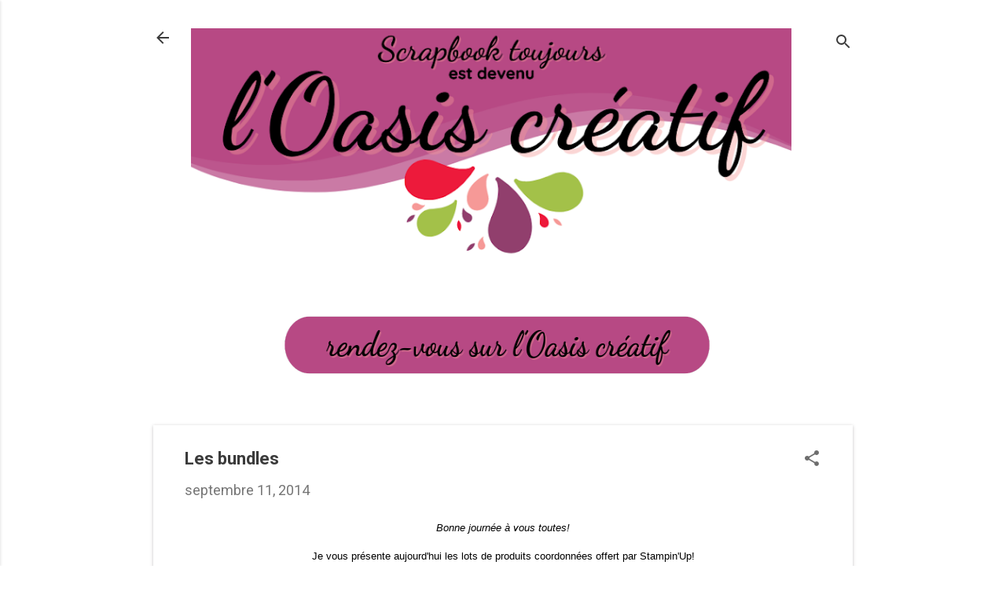

--- FILE ---
content_type: text/html; charset=UTF-8
request_url: https://www.scrapbooktoujours.com/2014/09/les-bundles.html
body_size: 31906
content:
<!DOCTYPE html>
<html dir='ltr' lang='fr-CA'>
<head>
<meta content='width=device-width, initial-scale=1' name='viewport'/>
<title>Les bundles</title>
<meta content='text/html; charset=UTF-8' http-equiv='Content-Type'/>
<!-- Chrome, Firefox OS and Opera -->
<meta content='#FFFFFF' name='theme-color'/>
<!-- Windows Phone -->
<meta content='#FFFFFF' name='msapplication-navbutton-color'/>
<meta content='blogger' name='generator'/>
<link href='https://www.scrapbooktoujours.com/favicon.ico' rel='icon' type='image/x-icon'/>
<link href='https://www.scrapbooktoujours.com/2014/09/les-bundles.html' rel='canonical'/>
<link rel="alternate" type="application/atom+xml" title="Scrapbook toujours est devenu l&#39;Oasis créatif - Atom" href="https://www.scrapbooktoujours.com/feeds/posts/default" />
<link rel="alternate" type="application/rss+xml" title="Scrapbook toujours est devenu l&#39;Oasis créatif - RSS" href="https://www.scrapbooktoujours.com/feeds/posts/default?alt=rss" />
<link rel="service.post" type="application/atom+xml" title="Scrapbook toujours est devenu l&#39;Oasis créatif - Atom" href="https://www.blogger.com/feeds/2530506480739893452/posts/default" />

<link rel="alternate" type="application/atom+xml" title="Scrapbook toujours est devenu l&#39;Oasis créatif - Atom" href="https://www.scrapbooktoujours.com/feeds/8838835673970272343/comments/default" />
<!--Can't find substitution for tag [blog.ieCssRetrofitLinks]-->
<link href='https://blogger.googleusercontent.com/img/b/R29vZ2xl/AVvXsEjoqhE5b8g9kbzIU1fn0_d_EQuJsVZ4DVcfQZwkczXsOGHuLoZd99L5Dy2NFPP3daibH_e6eDq1ZNYJCOT-jkdZaRoQVzJQ0kbdeZJcFSiq7Bgt6leCUnKDte0tJq2wzygs4wO6HrfL_RA/s1600/Capture+plein+%C3%A9cran+2014-09-11+080330.bmp.jpg' rel='image_src'/>
<meta content='https://www.scrapbooktoujours.com/2014/09/les-bundles.html' property='og:url'/>
<meta content='Les bundles' property='og:title'/>
<meta content=' Bonne journée à vous toutes!   Je vous présente aujourd&#39;hui les lots de produits coordonnées offert par Stampin&#39;Up!   C&#39;est toujours intére...' property='og:description'/>
<meta content='https://blogger.googleusercontent.com/img/b/R29vZ2xl/AVvXsEjoqhE5b8g9kbzIU1fn0_d_EQuJsVZ4DVcfQZwkczXsOGHuLoZd99L5Dy2NFPP3daibH_e6eDq1ZNYJCOT-jkdZaRoQVzJQ0kbdeZJcFSiq7Bgt6leCUnKDte0tJq2wzygs4wO6HrfL_RA/w1200-h630-p-k-no-nu/Capture+plein+%C3%A9cran+2014-09-11+080330.bmp.jpg' property='og:image'/>
<style type='text/css'>@font-face{font-family:'Roboto';font-style:italic;font-weight:300;font-stretch:100%;font-display:swap;src:url(//fonts.gstatic.com/s/roboto/v50/KFOKCnqEu92Fr1Mu53ZEC9_Vu3r1gIhOszmOClHrs6ljXfMMLt_QuAX-k3Yi128m0kN2.woff2)format('woff2');unicode-range:U+0460-052F,U+1C80-1C8A,U+20B4,U+2DE0-2DFF,U+A640-A69F,U+FE2E-FE2F;}@font-face{font-family:'Roboto';font-style:italic;font-weight:300;font-stretch:100%;font-display:swap;src:url(//fonts.gstatic.com/s/roboto/v50/KFOKCnqEu92Fr1Mu53ZEC9_Vu3r1gIhOszmOClHrs6ljXfMMLt_QuAz-k3Yi128m0kN2.woff2)format('woff2');unicode-range:U+0301,U+0400-045F,U+0490-0491,U+04B0-04B1,U+2116;}@font-face{font-family:'Roboto';font-style:italic;font-weight:300;font-stretch:100%;font-display:swap;src:url(//fonts.gstatic.com/s/roboto/v50/KFOKCnqEu92Fr1Mu53ZEC9_Vu3r1gIhOszmOClHrs6ljXfMMLt_QuAT-k3Yi128m0kN2.woff2)format('woff2');unicode-range:U+1F00-1FFF;}@font-face{font-family:'Roboto';font-style:italic;font-weight:300;font-stretch:100%;font-display:swap;src:url(//fonts.gstatic.com/s/roboto/v50/KFOKCnqEu92Fr1Mu53ZEC9_Vu3r1gIhOszmOClHrs6ljXfMMLt_QuAv-k3Yi128m0kN2.woff2)format('woff2');unicode-range:U+0370-0377,U+037A-037F,U+0384-038A,U+038C,U+038E-03A1,U+03A3-03FF;}@font-face{font-family:'Roboto';font-style:italic;font-weight:300;font-stretch:100%;font-display:swap;src:url(//fonts.gstatic.com/s/roboto/v50/KFOKCnqEu92Fr1Mu53ZEC9_Vu3r1gIhOszmOClHrs6ljXfMMLt_QuHT-k3Yi128m0kN2.woff2)format('woff2');unicode-range:U+0302-0303,U+0305,U+0307-0308,U+0310,U+0312,U+0315,U+031A,U+0326-0327,U+032C,U+032F-0330,U+0332-0333,U+0338,U+033A,U+0346,U+034D,U+0391-03A1,U+03A3-03A9,U+03B1-03C9,U+03D1,U+03D5-03D6,U+03F0-03F1,U+03F4-03F5,U+2016-2017,U+2034-2038,U+203C,U+2040,U+2043,U+2047,U+2050,U+2057,U+205F,U+2070-2071,U+2074-208E,U+2090-209C,U+20D0-20DC,U+20E1,U+20E5-20EF,U+2100-2112,U+2114-2115,U+2117-2121,U+2123-214F,U+2190,U+2192,U+2194-21AE,U+21B0-21E5,U+21F1-21F2,U+21F4-2211,U+2213-2214,U+2216-22FF,U+2308-230B,U+2310,U+2319,U+231C-2321,U+2336-237A,U+237C,U+2395,U+239B-23B7,U+23D0,U+23DC-23E1,U+2474-2475,U+25AF,U+25B3,U+25B7,U+25BD,U+25C1,U+25CA,U+25CC,U+25FB,U+266D-266F,U+27C0-27FF,U+2900-2AFF,U+2B0E-2B11,U+2B30-2B4C,U+2BFE,U+3030,U+FF5B,U+FF5D,U+1D400-1D7FF,U+1EE00-1EEFF;}@font-face{font-family:'Roboto';font-style:italic;font-weight:300;font-stretch:100%;font-display:swap;src:url(//fonts.gstatic.com/s/roboto/v50/KFOKCnqEu92Fr1Mu53ZEC9_Vu3r1gIhOszmOClHrs6ljXfMMLt_QuGb-k3Yi128m0kN2.woff2)format('woff2');unicode-range:U+0001-000C,U+000E-001F,U+007F-009F,U+20DD-20E0,U+20E2-20E4,U+2150-218F,U+2190,U+2192,U+2194-2199,U+21AF,U+21E6-21F0,U+21F3,U+2218-2219,U+2299,U+22C4-22C6,U+2300-243F,U+2440-244A,U+2460-24FF,U+25A0-27BF,U+2800-28FF,U+2921-2922,U+2981,U+29BF,U+29EB,U+2B00-2BFF,U+4DC0-4DFF,U+FFF9-FFFB,U+10140-1018E,U+10190-1019C,U+101A0,U+101D0-101FD,U+102E0-102FB,U+10E60-10E7E,U+1D2C0-1D2D3,U+1D2E0-1D37F,U+1F000-1F0FF,U+1F100-1F1AD,U+1F1E6-1F1FF,U+1F30D-1F30F,U+1F315,U+1F31C,U+1F31E,U+1F320-1F32C,U+1F336,U+1F378,U+1F37D,U+1F382,U+1F393-1F39F,U+1F3A7-1F3A8,U+1F3AC-1F3AF,U+1F3C2,U+1F3C4-1F3C6,U+1F3CA-1F3CE,U+1F3D4-1F3E0,U+1F3ED,U+1F3F1-1F3F3,U+1F3F5-1F3F7,U+1F408,U+1F415,U+1F41F,U+1F426,U+1F43F,U+1F441-1F442,U+1F444,U+1F446-1F449,U+1F44C-1F44E,U+1F453,U+1F46A,U+1F47D,U+1F4A3,U+1F4B0,U+1F4B3,U+1F4B9,U+1F4BB,U+1F4BF,U+1F4C8-1F4CB,U+1F4D6,U+1F4DA,U+1F4DF,U+1F4E3-1F4E6,U+1F4EA-1F4ED,U+1F4F7,U+1F4F9-1F4FB,U+1F4FD-1F4FE,U+1F503,U+1F507-1F50B,U+1F50D,U+1F512-1F513,U+1F53E-1F54A,U+1F54F-1F5FA,U+1F610,U+1F650-1F67F,U+1F687,U+1F68D,U+1F691,U+1F694,U+1F698,U+1F6AD,U+1F6B2,U+1F6B9-1F6BA,U+1F6BC,U+1F6C6-1F6CF,U+1F6D3-1F6D7,U+1F6E0-1F6EA,U+1F6F0-1F6F3,U+1F6F7-1F6FC,U+1F700-1F7FF,U+1F800-1F80B,U+1F810-1F847,U+1F850-1F859,U+1F860-1F887,U+1F890-1F8AD,U+1F8B0-1F8BB,U+1F8C0-1F8C1,U+1F900-1F90B,U+1F93B,U+1F946,U+1F984,U+1F996,U+1F9E9,U+1FA00-1FA6F,U+1FA70-1FA7C,U+1FA80-1FA89,U+1FA8F-1FAC6,U+1FACE-1FADC,U+1FADF-1FAE9,U+1FAF0-1FAF8,U+1FB00-1FBFF;}@font-face{font-family:'Roboto';font-style:italic;font-weight:300;font-stretch:100%;font-display:swap;src:url(//fonts.gstatic.com/s/roboto/v50/KFOKCnqEu92Fr1Mu53ZEC9_Vu3r1gIhOszmOClHrs6ljXfMMLt_QuAf-k3Yi128m0kN2.woff2)format('woff2');unicode-range:U+0102-0103,U+0110-0111,U+0128-0129,U+0168-0169,U+01A0-01A1,U+01AF-01B0,U+0300-0301,U+0303-0304,U+0308-0309,U+0323,U+0329,U+1EA0-1EF9,U+20AB;}@font-face{font-family:'Roboto';font-style:italic;font-weight:300;font-stretch:100%;font-display:swap;src:url(//fonts.gstatic.com/s/roboto/v50/KFOKCnqEu92Fr1Mu53ZEC9_Vu3r1gIhOszmOClHrs6ljXfMMLt_QuAb-k3Yi128m0kN2.woff2)format('woff2');unicode-range:U+0100-02BA,U+02BD-02C5,U+02C7-02CC,U+02CE-02D7,U+02DD-02FF,U+0304,U+0308,U+0329,U+1D00-1DBF,U+1E00-1E9F,U+1EF2-1EFF,U+2020,U+20A0-20AB,U+20AD-20C0,U+2113,U+2C60-2C7F,U+A720-A7FF;}@font-face{font-family:'Roboto';font-style:italic;font-weight:300;font-stretch:100%;font-display:swap;src:url(//fonts.gstatic.com/s/roboto/v50/KFOKCnqEu92Fr1Mu53ZEC9_Vu3r1gIhOszmOClHrs6ljXfMMLt_QuAj-k3Yi128m0g.woff2)format('woff2');unicode-range:U+0000-00FF,U+0131,U+0152-0153,U+02BB-02BC,U+02C6,U+02DA,U+02DC,U+0304,U+0308,U+0329,U+2000-206F,U+20AC,U+2122,U+2191,U+2193,U+2212,U+2215,U+FEFF,U+FFFD;}@font-face{font-family:'Roboto';font-style:normal;font-weight:400;font-stretch:100%;font-display:swap;src:url(//fonts.gstatic.com/s/roboto/v50/KFO7CnqEu92Fr1ME7kSn66aGLdTylUAMa3GUBHMdazTgWw.woff2)format('woff2');unicode-range:U+0460-052F,U+1C80-1C8A,U+20B4,U+2DE0-2DFF,U+A640-A69F,U+FE2E-FE2F;}@font-face{font-family:'Roboto';font-style:normal;font-weight:400;font-stretch:100%;font-display:swap;src:url(//fonts.gstatic.com/s/roboto/v50/KFO7CnqEu92Fr1ME7kSn66aGLdTylUAMa3iUBHMdazTgWw.woff2)format('woff2');unicode-range:U+0301,U+0400-045F,U+0490-0491,U+04B0-04B1,U+2116;}@font-face{font-family:'Roboto';font-style:normal;font-weight:400;font-stretch:100%;font-display:swap;src:url(//fonts.gstatic.com/s/roboto/v50/KFO7CnqEu92Fr1ME7kSn66aGLdTylUAMa3CUBHMdazTgWw.woff2)format('woff2');unicode-range:U+1F00-1FFF;}@font-face{font-family:'Roboto';font-style:normal;font-weight:400;font-stretch:100%;font-display:swap;src:url(//fonts.gstatic.com/s/roboto/v50/KFO7CnqEu92Fr1ME7kSn66aGLdTylUAMa3-UBHMdazTgWw.woff2)format('woff2');unicode-range:U+0370-0377,U+037A-037F,U+0384-038A,U+038C,U+038E-03A1,U+03A3-03FF;}@font-face{font-family:'Roboto';font-style:normal;font-weight:400;font-stretch:100%;font-display:swap;src:url(//fonts.gstatic.com/s/roboto/v50/KFO7CnqEu92Fr1ME7kSn66aGLdTylUAMawCUBHMdazTgWw.woff2)format('woff2');unicode-range:U+0302-0303,U+0305,U+0307-0308,U+0310,U+0312,U+0315,U+031A,U+0326-0327,U+032C,U+032F-0330,U+0332-0333,U+0338,U+033A,U+0346,U+034D,U+0391-03A1,U+03A3-03A9,U+03B1-03C9,U+03D1,U+03D5-03D6,U+03F0-03F1,U+03F4-03F5,U+2016-2017,U+2034-2038,U+203C,U+2040,U+2043,U+2047,U+2050,U+2057,U+205F,U+2070-2071,U+2074-208E,U+2090-209C,U+20D0-20DC,U+20E1,U+20E5-20EF,U+2100-2112,U+2114-2115,U+2117-2121,U+2123-214F,U+2190,U+2192,U+2194-21AE,U+21B0-21E5,U+21F1-21F2,U+21F4-2211,U+2213-2214,U+2216-22FF,U+2308-230B,U+2310,U+2319,U+231C-2321,U+2336-237A,U+237C,U+2395,U+239B-23B7,U+23D0,U+23DC-23E1,U+2474-2475,U+25AF,U+25B3,U+25B7,U+25BD,U+25C1,U+25CA,U+25CC,U+25FB,U+266D-266F,U+27C0-27FF,U+2900-2AFF,U+2B0E-2B11,U+2B30-2B4C,U+2BFE,U+3030,U+FF5B,U+FF5D,U+1D400-1D7FF,U+1EE00-1EEFF;}@font-face{font-family:'Roboto';font-style:normal;font-weight:400;font-stretch:100%;font-display:swap;src:url(//fonts.gstatic.com/s/roboto/v50/KFO7CnqEu92Fr1ME7kSn66aGLdTylUAMaxKUBHMdazTgWw.woff2)format('woff2');unicode-range:U+0001-000C,U+000E-001F,U+007F-009F,U+20DD-20E0,U+20E2-20E4,U+2150-218F,U+2190,U+2192,U+2194-2199,U+21AF,U+21E6-21F0,U+21F3,U+2218-2219,U+2299,U+22C4-22C6,U+2300-243F,U+2440-244A,U+2460-24FF,U+25A0-27BF,U+2800-28FF,U+2921-2922,U+2981,U+29BF,U+29EB,U+2B00-2BFF,U+4DC0-4DFF,U+FFF9-FFFB,U+10140-1018E,U+10190-1019C,U+101A0,U+101D0-101FD,U+102E0-102FB,U+10E60-10E7E,U+1D2C0-1D2D3,U+1D2E0-1D37F,U+1F000-1F0FF,U+1F100-1F1AD,U+1F1E6-1F1FF,U+1F30D-1F30F,U+1F315,U+1F31C,U+1F31E,U+1F320-1F32C,U+1F336,U+1F378,U+1F37D,U+1F382,U+1F393-1F39F,U+1F3A7-1F3A8,U+1F3AC-1F3AF,U+1F3C2,U+1F3C4-1F3C6,U+1F3CA-1F3CE,U+1F3D4-1F3E0,U+1F3ED,U+1F3F1-1F3F3,U+1F3F5-1F3F7,U+1F408,U+1F415,U+1F41F,U+1F426,U+1F43F,U+1F441-1F442,U+1F444,U+1F446-1F449,U+1F44C-1F44E,U+1F453,U+1F46A,U+1F47D,U+1F4A3,U+1F4B0,U+1F4B3,U+1F4B9,U+1F4BB,U+1F4BF,U+1F4C8-1F4CB,U+1F4D6,U+1F4DA,U+1F4DF,U+1F4E3-1F4E6,U+1F4EA-1F4ED,U+1F4F7,U+1F4F9-1F4FB,U+1F4FD-1F4FE,U+1F503,U+1F507-1F50B,U+1F50D,U+1F512-1F513,U+1F53E-1F54A,U+1F54F-1F5FA,U+1F610,U+1F650-1F67F,U+1F687,U+1F68D,U+1F691,U+1F694,U+1F698,U+1F6AD,U+1F6B2,U+1F6B9-1F6BA,U+1F6BC,U+1F6C6-1F6CF,U+1F6D3-1F6D7,U+1F6E0-1F6EA,U+1F6F0-1F6F3,U+1F6F7-1F6FC,U+1F700-1F7FF,U+1F800-1F80B,U+1F810-1F847,U+1F850-1F859,U+1F860-1F887,U+1F890-1F8AD,U+1F8B0-1F8BB,U+1F8C0-1F8C1,U+1F900-1F90B,U+1F93B,U+1F946,U+1F984,U+1F996,U+1F9E9,U+1FA00-1FA6F,U+1FA70-1FA7C,U+1FA80-1FA89,U+1FA8F-1FAC6,U+1FACE-1FADC,U+1FADF-1FAE9,U+1FAF0-1FAF8,U+1FB00-1FBFF;}@font-face{font-family:'Roboto';font-style:normal;font-weight:400;font-stretch:100%;font-display:swap;src:url(//fonts.gstatic.com/s/roboto/v50/KFO7CnqEu92Fr1ME7kSn66aGLdTylUAMa3OUBHMdazTgWw.woff2)format('woff2');unicode-range:U+0102-0103,U+0110-0111,U+0128-0129,U+0168-0169,U+01A0-01A1,U+01AF-01B0,U+0300-0301,U+0303-0304,U+0308-0309,U+0323,U+0329,U+1EA0-1EF9,U+20AB;}@font-face{font-family:'Roboto';font-style:normal;font-weight:400;font-stretch:100%;font-display:swap;src:url(//fonts.gstatic.com/s/roboto/v50/KFO7CnqEu92Fr1ME7kSn66aGLdTylUAMa3KUBHMdazTgWw.woff2)format('woff2');unicode-range:U+0100-02BA,U+02BD-02C5,U+02C7-02CC,U+02CE-02D7,U+02DD-02FF,U+0304,U+0308,U+0329,U+1D00-1DBF,U+1E00-1E9F,U+1EF2-1EFF,U+2020,U+20A0-20AB,U+20AD-20C0,U+2113,U+2C60-2C7F,U+A720-A7FF;}@font-face{font-family:'Roboto';font-style:normal;font-weight:400;font-stretch:100%;font-display:swap;src:url(//fonts.gstatic.com/s/roboto/v50/KFO7CnqEu92Fr1ME7kSn66aGLdTylUAMa3yUBHMdazQ.woff2)format('woff2');unicode-range:U+0000-00FF,U+0131,U+0152-0153,U+02BB-02BC,U+02C6,U+02DA,U+02DC,U+0304,U+0308,U+0329,U+2000-206F,U+20AC,U+2122,U+2191,U+2193,U+2212,U+2215,U+FEFF,U+FFFD;}@font-face{font-family:'Roboto';font-style:normal;font-weight:700;font-stretch:100%;font-display:swap;src:url(//fonts.gstatic.com/s/roboto/v50/KFO7CnqEu92Fr1ME7kSn66aGLdTylUAMa3GUBHMdazTgWw.woff2)format('woff2');unicode-range:U+0460-052F,U+1C80-1C8A,U+20B4,U+2DE0-2DFF,U+A640-A69F,U+FE2E-FE2F;}@font-face{font-family:'Roboto';font-style:normal;font-weight:700;font-stretch:100%;font-display:swap;src:url(//fonts.gstatic.com/s/roboto/v50/KFO7CnqEu92Fr1ME7kSn66aGLdTylUAMa3iUBHMdazTgWw.woff2)format('woff2');unicode-range:U+0301,U+0400-045F,U+0490-0491,U+04B0-04B1,U+2116;}@font-face{font-family:'Roboto';font-style:normal;font-weight:700;font-stretch:100%;font-display:swap;src:url(//fonts.gstatic.com/s/roboto/v50/KFO7CnqEu92Fr1ME7kSn66aGLdTylUAMa3CUBHMdazTgWw.woff2)format('woff2');unicode-range:U+1F00-1FFF;}@font-face{font-family:'Roboto';font-style:normal;font-weight:700;font-stretch:100%;font-display:swap;src:url(//fonts.gstatic.com/s/roboto/v50/KFO7CnqEu92Fr1ME7kSn66aGLdTylUAMa3-UBHMdazTgWw.woff2)format('woff2');unicode-range:U+0370-0377,U+037A-037F,U+0384-038A,U+038C,U+038E-03A1,U+03A3-03FF;}@font-face{font-family:'Roboto';font-style:normal;font-weight:700;font-stretch:100%;font-display:swap;src:url(//fonts.gstatic.com/s/roboto/v50/KFO7CnqEu92Fr1ME7kSn66aGLdTylUAMawCUBHMdazTgWw.woff2)format('woff2');unicode-range:U+0302-0303,U+0305,U+0307-0308,U+0310,U+0312,U+0315,U+031A,U+0326-0327,U+032C,U+032F-0330,U+0332-0333,U+0338,U+033A,U+0346,U+034D,U+0391-03A1,U+03A3-03A9,U+03B1-03C9,U+03D1,U+03D5-03D6,U+03F0-03F1,U+03F4-03F5,U+2016-2017,U+2034-2038,U+203C,U+2040,U+2043,U+2047,U+2050,U+2057,U+205F,U+2070-2071,U+2074-208E,U+2090-209C,U+20D0-20DC,U+20E1,U+20E5-20EF,U+2100-2112,U+2114-2115,U+2117-2121,U+2123-214F,U+2190,U+2192,U+2194-21AE,U+21B0-21E5,U+21F1-21F2,U+21F4-2211,U+2213-2214,U+2216-22FF,U+2308-230B,U+2310,U+2319,U+231C-2321,U+2336-237A,U+237C,U+2395,U+239B-23B7,U+23D0,U+23DC-23E1,U+2474-2475,U+25AF,U+25B3,U+25B7,U+25BD,U+25C1,U+25CA,U+25CC,U+25FB,U+266D-266F,U+27C0-27FF,U+2900-2AFF,U+2B0E-2B11,U+2B30-2B4C,U+2BFE,U+3030,U+FF5B,U+FF5D,U+1D400-1D7FF,U+1EE00-1EEFF;}@font-face{font-family:'Roboto';font-style:normal;font-weight:700;font-stretch:100%;font-display:swap;src:url(//fonts.gstatic.com/s/roboto/v50/KFO7CnqEu92Fr1ME7kSn66aGLdTylUAMaxKUBHMdazTgWw.woff2)format('woff2');unicode-range:U+0001-000C,U+000E-001F,U+007F-009F,U+20DD-20E0,U+20E2-20E4,U+2150-218F,U+2190,U+2192,U+2194-2199,U+21AF,U+21E6-21F0,U+21F3,U+2218-2219,U+2299,U+22C4-22C6,U+2300-243F,U+2440-244A,U+2460-24FF,U+25A0-27BF,U+2800-28FF,U+2921-2922,U+2981,U+29BF,U+29EB,U+2B00-2BFF,U+4DC0-4DFF,U+FFF9-FFFB,U+10140-1018E,U+10190-1019C,U+101A0,U+101D0-101FD,U+102E0-102FB,U+10E60-10E7E,U+1D2C0-1D2D3,U+1D2E0-1D37F,U+1F000-1F0FF,U+1F100-1F1AD,U+1F1E6-1F1FF,U+1F30D-1F30F,U+1F315,U+1F31C,U+1F31E,U+1F320-1F32C,U+1F336,U+1F378,U+1F37D,U+1F382,U+1F393-1F39F,U+1F3A7-1F3A8,U+1F3AC-1F3AF,U+1F3C2,U+1F3C4-1F3C6,U+1F3CA-1F3CE,U+1F3D4-1F3E0,U+1F3ED,U+1F3F1-1F3F3,U+1F3F5-1F3F7,U+1F408,U+1F415,U+1F41F,U+1F426,U+1F43F,U+1F441-1F442,U+1F444,U+1F446-1F449,U+1F44C-1F44E,U+1F453,U+1F46A,U+1F47D,U+1F4A3,U+1F4B0,U+1F4B3,U+1F4B9,U+1F4BB,U+1F4BF,U+1F4C8-1F4CB,U+1F4D6,U+1F4DA,U+1F4DF,U+1F4E3-1F4E6,U+1F4EA-1F4ED,U+1F4F7,U+1F4F9-1F4FB,U+1F4FD-1F4FE,U+1F503,U+1F507-1F50B,U+1F50D,U+1F512-1F513,U+1F53E-1F54A,U+1F54F-1F5FA,U+1F610,U+1F650-1F67F,U+1F687,U+1F68D,U+1F691,U+1F694,U+1F698,U+1F6AD,U+1F6B2,U+1F6B9-1F6BA,U+1F6BC,U+1F6C6-1F6CF,U+1F6D3-1F6D7,U+1F6E0-1F6EA,U+1F6F0-1F6F3,U+1F6F7-1F6FC,U+1F700-1F7FF,U+1F800-1F80B,U+1F810-1F847,U+1F850-1F859,U+1F860-1F887,U+1F890-1F8AD,U+1F8B0-1F8BB,U+1F8C0-1F8C1,U+1F900-1F90B,U+1F93B,U+1F946,U+1F984,U+1F996,U+1F9E9,U+1FA00-1FA6F,U+1FA70-1FA7C,U+1FA80-1FA89,U+1FA8F-1FAC6,U+1FACE-1FADC,U+1FADF-1FAE9,U+1FAF0-1FAF8,U+1FB00-1FBFF;}@font-face{font-family:'Roboto';font-style:normal;font-weight:700;font-stretch:100%;font-display:swap;src:url(//fonts.gstatic.com/s/roboto/v50/KFO7CnqEu92Fr1ME7kSn66aGLdTylUAMa3OUBHMdazTgWw.woff2)format('woff2');unicode-range:U+0102-0103,U+0110-0111,U+0128-0129,U+0168-0169,U+01A0-01A1,U+01AF-01B0,U+0300-0301,U+0303-0304,U+0308-0309,U+0323,U+0329,U+1EA0-1EF9,U+20AB;}@font-face{font-family:'Roboto';font-style:normal;font-weight:700;font-stretch:100%;font-display:swap;src:url(//fonts.gstatic.com/s/roboto/v50/KFO7CnqEu92Fr1ME7kSn66aGLdTylUAMa3KUBHMdazTgWw.woff2)format('woff2');unicode-range:U+0100-02BA,U+02BD-02C5,U+02C7-02CC,U+02CE-02D7,U+02DD-02FF,U+0304,U+0308,U+0329,U+1D00-1DBF,U+1E00-1E9F,U+1EF2-1EFF,U+2020,U+20A0-20AB,U+20AD-20C0,U+2113,U+2C60-2C7F,U+A720-A7FF;}@font-face{font-family:'Roboto';font-style:normal;font-weight:700;font-stretch:100%;font-display:swap;src:url(//fonts.gstatic.com/s/roboto/v50/KFO7CnqEu92Fr1ME7kSn66aGLdTylUAMa3yUBHMdazQ.woff2)format('woff2');unicode-range:U+0000-00FF,U+0131,U+0152-0153,U+02BB-02BC,U+02C6,U+02DA,U+02DC,U+0304,U+0308,U+0329,U+2000-206F,U+20AC,U+2122,U+2191,U+2193,U+2212,U+2215,U+FEFF,U+FFFD;}</style>
<style id='page-skin-1' type='text/css'><!--
/*! normalize.css v8.0.0 | MIT License | github.com/necolas/normalize.css */html{line-height:1.15;-webkit-text-size-adjust:100%}body{margin:0}h1{font-size:2em;margin:.67em 0}hr{box-sizing:content-box;height:0;overflow:visible}pre{font-family:monospace,monospace;font-size:1em}a{background-color:transparent}abbr[title]{border-bottom:none;text-decoration:underline;text-decoration:underline dotted}b,strong{font-weight:bolder}code,kbd,samp{font-family:monospace,monospace;font-size:1em}small{font-size:80%}sub,sup{font-size:75%;line-height:0;position:relative;vertical-align:baseline}sub{bottom:-0.25em}sup{top:-0.5em}img{border-style:none}button,input,optgroup,select,textarea{font-family:inherit;font-size:100%;line-height:1.15;margin:0}button,input{overflow:visible}button,select{text-transform:none}button,[type="button"],[type="reset"],[type="submit"]{-webkit-appearance:button}button::-moz-focus-inner,[type="button"]::-moz-focus-inner,[type="reset"]::-moz-focus-inner,[type="submit"]::-moz-focus-inner{border-style:none;padding:0}button:-moz-focusring,[type="button"]:-moz-focusring,[type="reset"]:-moz-focusring,[type="submit"]:-moz-focusring{outline:1px dotted ButtonText}fieldset{padding:.35em .75em .625em}legend{box-sizing:border-box;color:inherit;display:table;max-width:100%;padding:0;white-space:normal}progress{vertical-align:baseline}textarea{overflow:auto}[type="checkbox"],[type="radio"]{box-sizing:border-box;padding:0}[type="number"]::-webkit-inner-spin-button,[type="number"]::-webkit-outer-spin-button{height:auto}[type="search"]{-webkit-appearance:textfield;outline-offset:-2px}[type="search"]::-webkit-search-decoration{-webkit-appearance:none}::-webkit-file-upload-button{-webkit-appearance:button;font:inherit}details{display:block}summary{display:list-item}template{display:none}[hidden]{display:none}
/*!************************************************
* Blogger Template Style
* Name: Essential
**************************************************/
body{
overflow-wrap:break-word;
word-break:break-word;
word-wrap:break-word
}
.hidden{
display:none
}
.invisible{
visibility:hidden
}
.container:after,.float-container:after{
clear:both;
content:"";
display:table
}
.clearboth{
clear:both
}
#comments .comment .comment-actions,.subscribe-popup .FollowByEmail .follow-by-email-submit,.widget.Profile .profile-link,.widget.Profile .profile-link.visit-profile{
background:transparent;
border:0;
box-shadow:none;
color:#b74984;
cursor:pointer;
font-size:14px;
font-weight:700;
outline:none;
text-decoration:none;
text-transform:uppercase;
width:auto
}
.dim-overlay{
height:100vh;
left:0;
position:fixed;
top:0;
width:100%
}
#sharing-dim-overlay{
background-color:transparent
}
input::-ms-clear{
display:none
}
.blogger-logo,.svg-icon-24.blogger-logo{
fill:#ff9800;
opacity:1
}
.loading-spinner-large{
-webkit-animation:mspin-rotate 1568.63ms linear infinite;
animation:mspin-rotate 1568.63ms linear infinite;
height:48px;
overflow:hidden;
position:absolute;
width:48px;
z-index:200
}
.loading-spinner-large>div{
-webkit-animation:mspin-revrot 5332ms steps(4) infinite;
animation:mspin-revrot 5332ms steps(4) infinite
}
.loading-spinner-large>div>div{
-webkit-animation:mspin-singlecolor-large-film 1333ms steps(81) infinite;
animation:mspin-singlecolor-large-film 1333ms steps(81) infinite;
background-size:100%;
height:48px;
width:3888px
}
.mspin-black-large>div>div,.mspin-grey_54-large>div>div{
background-image:url(https://www.blogblog.com/indie/mspin_black_large.svg)
}
.mspin-white-large>div>div{
background-image:url(https://www.blogblog.com/indie/mspin_white_large.svg)
}
.mspin-grey_54-large{
opacity:.54
}
@-webkit-keyframes mspin-singlecolor-large-film{
0%{
-webkit-transform:translateX(0);
transform:translateX(0)
}
to{
-webkit-transform:translateX(-3888px);
transform:translateX(-3888px)
}
}
@keyframes mspin-singlecolor-large-film{
0%{
-webkit-transform:translateX(0);
transform:translateX(0)
}
to{
-webkit-transform:translateX(-3888px);
transform:translateX(-3888px)
}
}
@-webkit-keyframes mspin-rotate{
0%{
-webkit-transform:rotate(0deg);
transform:rotate(0deg)
}
to{
-webkit-transform:rotate(1turn);
transform:rotate(1turn)
}
}
@keyframes mspin-rotate{
0%{
-webkit-transform:rotate(0deg);
transform:rotate(0deg)
}
to{
-webkit-transform:rotate(1turn);
transform:rotate(1turn)
}
}
@-webkit-keyframes mspin-revrot{
0%{
-webkit-transform:rotate(0deg);
transform:rotate(0deg)
}
to{
-webkit-transform:rotate(-1turn);
transform:rotate(-1turn)
}
}
@keyframes mspin-revrot{
0%{
-webkit-transform:rotate(0deg);
transform:rotate(0deg)
}
to{
-webkit-transform:rotate(-1turn);
transform:rotate(-1turn)
}
}
.skip-navigation{
background-color:#fff;
box-sizing:border-box;
color:#000;
display:block;
height:0;
left:0;
line-height:50px;
overflow:hidden;
padding-top:0;
position:fixed;
text-align:center;
top:0;
-webkit-transition:box-shadow .3s,height .3s,padding-top .3s;
transition:box-shadow .3s,height .3s,padding-top .3s;
width:100%;
z-index:900
}
.skip-navigation:focus{
box-shadow:0 4px 5px 0 rgba(0,0,0,.14),0 1px 10px 0 rgba(0,0,0,.12),0 2px 4px -1px rgba(0,0,0,.2);
height:50px
}
#main{
outline:none
}
.main-heading{
position:absolute;
clip:rect(1px,1px,1px,1px);
padding:0;
border:0;
height:1px;
width:1px;
overflow:hidden
}
.Attribution{
margin-top:1em;
text-align:center
}
.Attribution .blogger img,.Attribution .blogger svg{
vertical-align:bottom
}
.Attribution .blogger img{
margin-right:.5em
}
.Attribution div{
line-height:24px;
margin-top:.5em
}
.Attribution .copyright,.Attribution .image-attribution{
font-size:.7em;
margin-top:1.5em
}
.BLOG_mobile_video_class{
display:none
}
.bg-photo{
background-attachment:scroll!important
}
body .CSS_LIGHTBOX{
z-index:900
}
.extendable .show-less,.extendable .show-more{
border-color:#b74984;
color:#b74984;
margin-top:8px
}
.extendable .show-less.hidden,.extendable .show-more.hidden,.inline-ad{
display:none
}
.inline-ad{
max-width:100%;
overflow:hidden
}
.adsbygoogle{
display:block
}
#cookieChoiceInfo{
bottom:0;
top:auto
}
iframe.b-hbp-video{
border:0
}
.post-body iframe,.post-body img{
max-width:100%
}
.post-body a[imageanchor=\31]{
display:inline-block
}
.byline{
margin-right:1em
}
.byline:last-child{
margin-right:0
}
.link-copied-dialog{
max-width:520px;
outline:0
}
.link-copied-dialog .modal-dialog-buttons{
margin-top:8px
}
.link-copied-dialog .goog-buttonset-default{
background:transparent;
border:0
}
.link-copied-dialog .goog-buttonset-default:focus{
outline:0
}
.paging-control-container{
margin-bottom:16px
}
.paging-control-container .paging-control{
display:inline-block
}
.paging-control-container .comment-range-text:after,.paging-control-container .paging-control{
color:#b74984
}
.paging-control-container .comment-range-text,.paging-control-container .paging-control{
margin-right:8px
}
.paging-control-container .comment-range-text:after,.paging-control-container .paging-control:after{
content:"\b7";
cursor:default;
padding-left:8px;
pointer-events:none
}
.paging-control-container .comment-range-text:last-child:after,.paging-control-container .paging-control:last-child:after{
content:none
}
.byline.reactions iframe{
height:20px
}
.b-notification{
color:#000;
background-color:#fff;
border-bottom:1px solid #000;
box-sizing:border-box;
padding:16px 32px;
text-align:center
}
.b-notification.visible{
-webkit-transition:margin-top .3s cubic-bezier(.4,0,.2,1);
transition:margin-top .3s cubic-bezier(.4,0,.2,1)
}
.b-notification.invisible{
position:absolute
}
.b-notification-close{
position:absolute;
right:8px;
top:8px
}
.no-posts-message{
line-height:40px;
text-align:center
}
@media screen and (max-width:800px){
body.item-view .post-body a[imageanchor=\31][style*=float\:\ left\;],body.item-view .post-body a[imageanchor=\31][style*=float\:\ right\;]{
float:none!important;
clear:none!important
}
body.item-view .post-body a[imageanchor=\31] img{
display:block;
height:auto;
margin:0 auto
}
body.item-view .post-body>.separator:first-child>a[imageanchor=\31]:first-child{
margin-top:20px
}
.post-body a[imageanchor]{
display:block
}
body.item-view .post-body a[imageanchor=\31]{
margin-left:0!important;
margin-right:0!important
}
body.item-view .post-body a[imageanchor=\31]+a[imageanchor=\31]{
margin-top:16px
}
}
.item-control{
display:none
}
#comments{
border-top:1px dashed rgba(0,0,0,.54);
margin-top:20px;
padding:20px
}
#comments .comment-thread ol{
margin:0;
padding-left:0;
padding-left:0
}
#comments .comment-thread .comment-replies,#comments .comment .comment-replybox-single{
margin-left:60px
}
#comments .comment-thread .thread-count{
display:none
}
#comments .comment{
list-style-type:none;
padding:0 0 30px;
position:relative
}
#comments .comment .comment{
padding-bottom:8px
}
.comment .avatar-image-container{
position:absolute
}
.comment .avatar-image-container img{
border-radius:50%
}
.avatar-image-container svg,.comment .avatar-image-container .avatar-icon{
border-radius:50%;
border:1px solid #6e6e6e;
box-sizing:border-box;
fill:#6e6e6e;
height:35px;
margin:0;
padding:7px;
width:35px
}
.comment .comment-block{
margin-top:10px;
margin-left:60px;
padding-bottom:0
}
#comments .comment-author-header-wrapper{
margin-left:40px
}
#comments .comment .thread-expanded .comment-block{
padding-bottom:20px
}
#comments .comment .comment-header .user,#comments .comment .comment-header .user a{
color:#3b3b3b;
font-style:normal;
font-weight:700
}
#comments .comment .comment-actions{
bottom:0;
margin-bottom:15px;
position:absolute
}
#comments .comment .comment-actions>*{
margin-right:8px
}
#comments .comment .comment-header .datetime{
bottom:0;
display:inline-block;
font-size:13px;
font-style:italic;
margin-left:8px
}
#comments .comment .comment-footer .comment-timestamp a,#comments .comment .comment-header .datetime,#comments .comment .comment-header .datetime a{
color:rgba(59,59,59,.54)
}
#comments .comment .comment-content,.comment .comment-body{
margin-top:12px;
word-break:break-word
}
.comment-body{
margin-bottom:12px
}
#comments.embed[data-num-comments=\30]{
border:0;
margin-top:0;
padding-top:0
}
#comment-editor-src,#comments.embed[data-num-comments=\30] #comment-post-message,#comments.embed[data-num-comments=\30] div.comment-form>p,#comments.embed[data-num-comments=\30] p.comment-footer{
display:none
}
.comments .comments-content .loadmore.loaded{
max-height:0;
opacity:0;
overflow:hidden
}
.extendable .remaining-items{
height:0;
overflow:hidden;
-webkit-transition:height .3s cubic-bezier(.4,0,.2,1);
transition:height .3s cubic-bezier(.4,0,.2,1)
}
.extendable .remaining-items.expanded{
height:auto
}
.svg-icon-24,.svg-icon-24-button{
cursor:pointer;
height:24px;
width:24px;
min-width:24px
}
.touch-icon{
margin:-12px;
padding:12px
}
.touch-icon:active,.touch-icon:focus{
background-color:hsla(0,0%,60%,.4);
border-radius:50%
}
svg:not(:root).touch-icon{
overflow:visible
}
html[dir=rtl] .rtl-reversible-icon{
-webkit-transform:scaleX(-1);
transform:scaleX(-1)
}
.svg-icon-24-button,.touch-icon-button{
background:transparent;
border:0;
margin:0;
outline:none;
padding:0
}
.touch-icon-button .touch-icon:active,.touch-icon-button .touch-icon:focus{
background-color:transparent
}
.touch-icon-button:active .touch-icon,.touch-icon-button:focus .touch-icon{
background-color:hsla(0,0%,60%,.4);
border-radius:50%
}
.Profile .default-avatar-wrapper .avatar-icon{
border-radius:50%;
border:1px solid #6e6e6e;
box-sizing:border-box;
fill:#6e6e6e;
margin:0
}
.Profile .individual .default-avatar-wrapper .avatar-icon{
padding:25px
}
.Profile .individual .avatar-icon,.Profile .individual .profile-img{
height:120px;
width:120px
}
.Profile .team .default-avatar-wrapper .avatar-icon{
padding:8px
}
.Profile .team .avatar-icon,.Profile .team .default-avatar-wrapper,.Profile .team .profile-img{
height:40px;
width:40px
}
.snippet-container{
margin:0;
position:relative;
overflow:hidden
}
.snippet-fade{
bottom:0;
box-sizing:border-box;
position:absolute;
width:96px;
right:0
}
.snippet-fade:after{
content:"\2026";
float:right
}
.post-bottom{
-webkit-box-align:center;
align-items:center;
display:-webkit-box;
display:flex;
flex-wrap:wrap
}
.post-footer{
-webkit-box-flex:1;
flex:1 1 auto;
flex-wrap:wrap;
-webkit-box-ordinal-group:2;
order:1
}
.post-footer>*{
-webkit-box-flex:0;
flex:0 1 auto
}
.post-footer .byline:last-child{
margin-right:1em
}
.jump-link{
-webkit-box-flex:0;
flex:0 0 auto;
-webkit-box-ordinal-group:3;
order:2
}
.centered-top-container.sticky{
left:0;
position:fixed;
right:0;
top:0;
width:auto;
z-index:50;
-webkit-transition-property:opacity,-webkit-transform;
transition-property:opacity,-webkit-transform;
transition-property:transform,opacity;
transition-property:transform,opacity,-webkit-transform;
-webkit-transition-duration:.2s;
transition-duration:.2s;
-webkit-transition-timing-function:cubic-bezier(.4,0,.2,1);
transition-timing-function:cubic-bezier(.4,0,.2,1)
}
.centered-top-placeholder{
display:none
}
.collapsed-header .centered-top-placeholder{
display:block
}
.centered-top-container .Header .replaced h1,.centered-top-placeholder .Header .replaced h1{
display:none
}
.centered-top-container.sticky .Header .replaced h1{
display:block
}
.centered-top-container.sticky .Header .header-widget{
background:none
}
.centered-top-container.sticky .Header .header-image-wrapper{
display:none
}
.centered-top-container img,.centered-top-placeholder img{
max-width:100%
}
.collapsible{
-webkit-transition:height .3s cubic-bezier(.4,0,.2,1);
transition:height .3s cubic-bezier(.4,0,.2,1)
}
.collapsible,.collapsible>summary{
display:block;
overflow:hidden
}
.collapsible>:not(summary){
display:none
}
.collapsible[open]>:not(summary){
display:block
}
.collapsible:focus,.collapsible>summary:focus{
outline:none
}
.collapsible>summary{
cursor:pointer;
display:block;
padding:0
}
.collapsible:focus>summary,.collapsible>summary:focus{
background-color:transparent
}
.collapsible>summary::-webkit-details-marker{
display:none
}
.collapsible-title{
-webkit-box-align:center;
align-items:center;
display:-webkit-box;
display:flex
}
.collapsible-title .title{
-webkit-box-flex:1;
flex:1 1 auto;
-webkit-box-ordinal-group:1;
order:0;
overflow:hidden;
text-overflow:ellipsis;
white-space:nowrap
}
.collapsible-title .chevron-down,.collapsible[open] .collapsible-title .chevron-up{
display:block
}
.collapsible-title .chevron-up,.collapsible[open] .collapsible-title .chevron-down{
display:none
}
.flat-button{
font-weight:700;
text-transform:uppercase;
border-radius:2px;
padding:8px;
margin:-8px
}
.flat-button,.flat-icon-button{
cursor:pointer;
display:inline-block
}
.flat-icon-button{
background:transparent;
border:0;
outline:none;
margin:-12px;
padding:12px;
box-sizing:content-box;
line-height:0
}
.flat-icon-button,.flat-icon-button .splash-wrapper{
border-radius:50%
}
.flat-icon-button .splash.animate{
-webkit-animation-duration:.3s;
animation-duration:.3s
}
.overflowable-container{
max-height:49.6px;
overflow:hidden;
position:relative
}
.overflow-button{
cursor:pointer
}
#overflowable-dim-overlay{
background:transparent
}
.overflow-popup{
box-shadow:0 2px 2px 0 rgba(0,0,0,.14),0 3px 1px -2px rgba(0,0,0,.2),0 1px 5px 0 rgba(0,0,0,.12);
background-color:#ffffff;
left:0;
max-width:calc(100% - 32px);
position:absolute;
top:0;
visibility:hidden;
z-index:101
}
.overflow-popup ul{
list-style:none
}
.overflow-popup .tabs li,.overflow-popup li{
display:block;
height:auto
}
.overflow-popup .tabs li{
padding-left:0;
padding-right:0
}
.overflow-button.hidden,.overflow-popup .tabs li.hidden,.overflow-popup li.hidden{
display:none
}
.pill-button{
background:transparent;
border:1px solid;
border-radius:12px;
cursor:pointer;
display:inline-block;
padding:4px 16px;
text-transform:uppercase
}
.ripple{
position:relative
}
.ripple>*{
z-index:1
}
.splash-wrapper{
bottom:0;
left:0;
overflow:hidden;
pointer-events:none;
position:absolute;
right:0;
top:0;
z-index:0
}
.splash{
background:#ccc;
border-radius:100%;
display:block;
opacity:.6;
position:absolute;
-webkit-transform:scale(0);
transform:scale(0)
}
.splash.animate{
-webkit-animation:ripple-effect .4s linear;
animation:ripple-effect .4s linear
}
@-webkit-keyframes ripple-effect{
to{
opacity:0;
-webkit-transform:scale(2.5);
transform:scale(2.5)
}
}
@keyframes ripple-effect{
to{
opacity:0;
-webkit-transform:scale(2.5);
transform:scale(2.5)
}
}
.search{
display:-webkit-box;
display:flex;
line-height:24px;
width:24px
}
.search.focused,.search.focused .section{
width:100%
}
.search form{
z-index:101
}
.search h3{
display:none
}
.search form{
display:-webkit-box;
display:flex;
-webkit-box-flex:1;
flex:1 0 0;
border-bottom:1px solid transparent;
padding-bottom:8px
}
.search form>*{
display:none
}
.search.focused form>*{
display:block
}
.search .search-input label{
display:none
}
.collapsed-header .centered-top-container .search.focused form{
border-bottom-color:transparent
}
.search-expand{
-webkit-box-flex:0;
flex:0 0 auto
}
.search-expand-text{
display:none
}
.search-close{
display:inline;
vertical-align:middle
}
.search-input{
-webkit-box-flex:1;
flex:1 0 1px
}
.search-input input{
background:none;
border:0;
box-sizing:border-box;
color:#3b3b3b;
display:inline-block;
outline:none;
width:calc(100% - 48px)
}
.search-input input.no-cursor{
color:transparent;
text-shadow:0 0 0 #3b3b3b
}
.collapsed-header .centered-top-container .search-action,.collapsed-header .centered-top-container .search-input input{
color:#3b3b3b
}
.collapsed-header .centered-top-container .search-input input.no-cursor{
color:transparent;
text-shadow:0 0 0 #3b3b3b
}
.collapsed-header .centered-top-container .search-input input.no-cursor:focus,.search-input input.no-cursor:focus{
outline:none
}
.search-focused>*{
visibility:hidden
}
.search-focused .search,.search-focused .search-icon{
visibility:visible
}
.widget.Sharing .sharing-button{
display:none
}
.widget.Sharing .sharing-buttons li{
padding:0
}
.widget.Sharing .sharing-buttons li span{
display:none
}
.post-share-buttons{
position:relative
}
.sharing-open.touch-icon-button:active .touch-icon,.sharing-open.touch-icon-button:focus .touch-icon{
background-color:transparent
}
.share-buttons{
background-color:#ffffff;
border-radius:2px;
box-shadow:0 2px 2px 0 rgba(0,0,0,.14),0 3px 1px -2px rgba(0,0,0,.2),0 1px 5px 0 rgba(0,0,0,.12);
color:#3b3b3b;
list-style:none;
margin:0;
padding:8px 0;
position:absolute;
top:-11px;
min-width:200px;
z-index:101
}
.share-buttons.hidden{
display:none
}
.sharing-button{
background:transparent;
border:0;
margin:0;
outline:none;
padding:0;
cursor:pointer
}
.share-buttons li{
margin:0;
height:48px
}
.share-buttons li:last-child{
margin-bottom:0
}
.share-buttons li .sharing-platform-button{
box-sizing:border-box;
cursor:pointer;
display:block;
height:100%;
margin-bottom:0;
padding:0 16px;
position:relative;
width:100%
}
.share-buttons li .sharing-platform-button:focus,.share-buttons li .sharing-platform-button:hover{
background-color:hsla(0,0%,50.2%,.1);
outline:none
}
.share-buttons li svg[class*=sharing-],.share-buttons li svg[class^=sharing-]{
position:absolute;
top:10px
}
.share-buttons li span.sharing-platform-button{
position:relative;
top:0
}
.share-buttons li .platform-sharing-text{
display:block;
font-size:16px;
line-height:48px;
white-space:nowrap;
margin-left:56px
}
.sidebar-container{
background-color:#ffffff;
max-width:284px;
overflow-y:auto;
-webkit-transition-property:-webkit-transform;
transition-property:-webkit-transform;
transition-property:transform;
transition-property:transform,-webkit-transform;
-webkit-transition-duration:.3s;
transition-duration:.3s;
-webkit-transition-timing-function:cubic-bezier(0,0,.2,1);
transition-timing-function:cubic-bezier(0,0,.2,1);
width:284px;
z-index:101;
-webkit-overflow-scrolling:touch
}
.sidebar-container .navigation{
line-height:0;
padding:16px
}
.sidebar-container .sidebar-back{
cursor:pointer
}
.sidebar-container .widget{
background:none;
margin:0 16px;
padding:16px 0
}
.sidebar-container .widget .title{
color:#3b3b3b;
margin:0
}
.sidebar-container .widget ul{
list-style:none;
margin:0;
padding:0
}
.sidebar-container .widget ul ul{
margin-left:1em
}
.sidebar-container .widget li{
font-size:16px;
line-height:normal
}
.sidebar-container .widget+.widget{
border-top:1px dashed #cbcbcb
}
.BlogArchive li{
margin:16px 0
}
.BlogArchive li:last-child{
margin-bottom:0
}
.Label li a{
display:inline-block
}
.BlogArchive .post-count,.Label .label-count{
float:right;
margin-left:.25em
}
.BlogArchive .post-count:before,.Label .label-count:before{
content:"("
}
.BlogArchive .post-count:after,.Label .label-count:after{
content:")"
}
.widget.Translate .skiptranslate>div{
display:block!important
}
.widget.Profile .profile-link{
display:-webkit-box;
display:flex
}
.widget.Profile .team-member .default-avatar-wrapper,.widget.Profile .team-member .profile-img{
-webkit-box-flex:0;
flex:0 0 auto;
margin-right:1em
}
.widget.Profile .individual .profile-link{
-webkit-box-orient:vertical;
-webkit-box-direction:normal;
flex-direction:column
}
.widget.Profile .team .profile-link .profile-name{
align-self:center;
display:block;
-webkit-box-flex:1;
flex:1 1 auto
}
.dim-overlay{
background-color:rgba(0,0,0,.54);
z-index:100
}
body.sidebar-visible{
overflow-y:hidden
}
@media screen and (max-width:1439px){
.sidebar-container{
bottom:0;
position:fixed;
top:0;
left:0;
right:auto
}
.sidebar-container.sidebar-invisible{
-webkit-transition-timing-function:cubic-bezier(.4,0,.6,1);
transition-timing-function:cubic-bezier(.4,0,.6,1);
-webkit-transform:translateX(-284px);
transform:translateX(-284px)
}
}
@media screen and (min-width:1440px){
.sidebar-container{
position:absolute;
top:0;
left:0;
right:auto
}
.sidebar-container .navigation{
display:none
}
}
.dialog{
box-shadow:0 2px 2px 0 rgba(0,0,0,.14),0 3px 1px -2px rgba(0,0,0,.2),0 1px 5px 0 rgba(0,0,0,.12);
background:#ffffff;
box-sizing:border-box;
color:#000000;
padding:30px;
position:fixed;
text-align:center;
width:calc(100% - 24px);
z-index:101
}
.dialog input[type=email],.dialog input[type=text]{
background-color:transparent;
border:0;
border-bottom:1px solid rgba(0,0,0,.12);
color:#000000;
display:block;
font-family:Roboto, sans-serif;
font-size:16px;
line-height:24px;
margin:auto;
padding-bottom:7px;
outline:none;
text-align:center;
width:100%
}
.dialog input[type=email]::-webkit-input-placeholder,.dialog input[type=text]::-webkit-input-placeholder{
color:#000000
}
.dialog input[type=email]::-moz-placeholder,.dialog input[type=text]::-moz-placeholder{
color:#000000
}
.dialog input[type=email]:-ms-input-placeholder,.dialog input[type=text]:-ms-input-placeholder{
color:#000000
}
.dialog input[type=email]::-ms-input-placeholder,.dialog input[type=text]::-ms-input-placeholder{
color:#000000
}
.dialog input[type=email]::placeholder,.dialog input[type=text]::placeholder{
color:#000000
}
.dialog input[type=email]:focus,.dialog input[type=text]:focus{
border-bottom:2px solid #b74984;
padding-bottom:6px
}
.dialog input.no-cursor{
color:transparent;
text-shadow:0 0 0 #000000
}
.dialog input.no-cursor:focus{
outline:none
}
.dialog input[type=submit]{
font-family:Roboto, sans-serif
}
.dialog .goog-buttonset-default{
color:#b74984
}
.subscribe-popup{
max-width:364px
}
.subscribe-popup h3{
color:#3b3b3b;
font-size:1.8em;
margin-top:0
}
.subscribe-popup .FollowByEmail h3{
display:none
}
.subscribe-popup .FollowByEmail .follow-by-email-submit{
color:#b74984;
display:inline-block;
margin:24px auto 0;
width:auto;
white-space:normal
}
.subscribe-popup .FollowByEmail .follow-by-email-submit:disabled{
cursor:default;
opacity:.3
}
@media (max-width:800px){
.blog-name div.widget.Subscribe{
margin-bottom:16px
}
body.item-view .blog-name div.widget.Subscribe{
margin:8px auto 16px;
width:100%
}
}
.tabs{
list-style:none
}
.tabs li,.tabs li a{
display:inline-block
}
.tabs li a{
cursor:pointer;
font-weight:700;
text-transform:uppercase;
padding:12px 8px
}
.tabs .selected{
border-bottom:4px solid #3b3b3b
}
.tabs .selected a{
color:#3b3b3b
}
body#layout .bg-photo,body#layout .bg-photo-overlay{
display:none
}
body#layout .page_body{
padding:0;
position:relative;
top:0
}
body#layout .page{
display:inline-block;
left:inherit;
position:relative;
vertical-align:top;
width:540px
}
body#layout .centered{
max-width:954px
}
body#layout .navigation{
display:none
}
body#layout .sidebar-container{
display:inline-block;
width:40%
}
body#layout .hamburger-menu,body#layout .search{
display:none
}
.centered-top-container .svg-icon-24,body.collapsed-header .centered-top-placeholder .svg-icon-24{
fill:#3b3b3b
}
.sidebar-container .svg-icon-24{
fill:#6e6e6e
}
.centered-bottom .svg-icon-24,body.collapsed-header .centered-top-container .svg-icon-24{
fill:#6e6e6e
}
.centered-bottom .share-buttons .svg-icon-24,.share-buttons .svg-icon-24{
fill:#3b3b3b
}
body{
background-color:#FFFFFF;
color:#000000;
font:normal normal 18px Roboto, sans-serif;
margin:0;
min-height:100vh
}
img{
max-width:100%
}
h3{
color:#000000;
font-size:16px
}
a{
text-decoration:none;
color:#b74984
}
a:visited{
color:#b74984
}
a:hover{
color:#b74984
}
blockquote{
color:#3d3d3d;
font:italic 300 15px Roboto, sans-serif;
font-size:x-large;
text-align:center
}
.pill-button{
font-size:12px
}
.bg-photo-container{
height:480px;
overflow:hidden;
position:absolute;
width:100%;
z-index:1
}
.bg-photo{
background:#FFFFFF none repeat scroll top left;
background-attachment:scroll;
background-size:cover;
-webkit-filter:blur(50px);
filter:blur(50px);
height:calc(100% + 2 * 50px);
left:-50px;
position:absolute;
top:-50px;
width:calc(100% + 2 * 50px)
}
.bg-photo-overlay{
background:#FFFFFF;
background-size:cover;
height:480px;
position:absolute;
width:100%;
z-index:2
}
.hamburger-menu{
float:left;
margin-top:0
}
.sticky .hamburger-menu{
float:none;
position:absolute
}
.no-sidebar-widget .hamburger-menu{
display:none
}
.footer .widget .title{
margin:0;
line-height:24px
}
.search{
border-bottom:1px solid rgba(59, 59, 59, 0);
float:right;
position:relative;
-webkit-transition-property:width;
transition-property:width;
-webkit-transition-duration:.5s;
transition-duration:.5s;
-webkit-transition-timing-function:cubic-bezier(.4,0,.2,1);
transition-timing-function:cubic-bezier(.4,0,.2,1);
z-index:101
}
.search .dim-overlay{
background-color:transparent
}
.search form{
height:36px;
-webkit-transition:border-color .2s cubic-bezier(.4,0,.2,1) .5s;
transition:border-color .2s cubic-bezier(.4,0,.2,1) .5s
}
.search.focused{
width:calc(100% - 48px)
}
.search.focused form{
display:-webkit-box;
display:flex;
-webkit-box-flex:1;
flex:1 0 1px;
border-color:#3b3b3b;
margin-left:-24px;
padding-left:36px;
position:relative;
width:auto
}
.item-view .search,.sticky .search{
right:0;
float:none;
margin-left:0;
position:absolute
}
.item-view .search.focused,.sticky .search.focused{
width:calc(100% - 50px)
}
.item-view .search.focused form,.sticky .search.focused form{
border-bottom-color:#000000
}
.centered-top-placeholder.cloned .search form{
z-index:30
}
.search_button{
-webkit-box-flex:0;
flex:0 0 24px;
-webkit-box-orient:vertical;
-webkit-box-direction:normal;
flex-direction:column
}
.search_button svg{
margin-top:0
}
.search-input{
height:48px
}
.search-input input{
display:block;
color:#3b3b3b;
font:16px Roboto, sans-serif;
height:48px;
line-height:48px;
padding:0;
width:100%
}
.search-input input::-webkit-input-placeholder{
color:#3b3b3b;
opacity:.3
}
.search-input input::-moz-placeholder{
color:#3b3b3b;
opacity:.3
}
.search-input input:-ms-input-placeholder{
color:#3b3b3b;
opacity:.3
}
.search-input input::-ms-input-placeholder{
color:#3b3b3b;
opacity:.3
}
.search-input input::placeholder{
color:#3b3b3b;
opacity:.3
}
.search-action{
background:transparent;
border:0;
color:#3b3b3b;
cursor:pointer;
display:none;
height:48px;
margin-top:0
}
.sticky .search-action{
color:#000000
}
.search.focused .search-action{
display:block
}
.search.focused .search-action:disabled{
opacity:.3
}
.page_body{
position:relative;
z-index:20
}
.page_body .widget{
margin-bottom:16px
}
.page_body .centered{
box-sizing:border-box;
display:-webkit-box;
display:flex;
-webkit-box-orient:vertical;
-webkit-box-direction:normal;
flex-direction:column;
margin:0 auto;
max-width:922px;
min-height:100vh;
padding:24px 0
}
.page_body .centered>*{
-webkit-box-flex:0;
flex:0 0 auto
}
.page_body .centered>.footer{
margin-top:auto;
text-align:center
}
.blog-name{
margin:32px 0 16px
}
.item-view .blog-name,.sticky .blog-name{
box-sizing:border-box;
margin-left:36px;
min-height:48px;
opacity:1;
padding-top:12px
}
.blog-name .subscribe-section-container{
margin-bottom:32px;
text-align:center;
-webkit-transition-property:opacity;
transition-property:opacity;
-webkit-transition-duration:.5s;
transition-duration:.5s
}
.item-view .blog-name .subscribe-section-container,.sticky .blog-name .subscribe-section-container{
margin:0 0 8px
}
.blog-name .subscribe-empty-placeholder{
margin-bottom:48px
}
.blog-name .PageList{
margin-top:16px;
padding-top:8px;
text-align:center
}
.blog-name .PageList .overflowable-contents{
width:100%
}
.blog-name .PageList h3.title{
color:#3b3b3b;
margin:8px auto;
text-align:center;
width:100%
}
.centered-top-container .blog-name{
-webkit-transition-property:opacity;
transition-property:opacity;
-webkit-transition-duration:.5s;
transition-duration:.5s
}
.item-view .return_link{
margin-bottom:12px;
margin-top:12px;
position:absolute
}
.item-view .blog-name{
display:-webkit-box;
display:flex;
flex-wrap:wrap;
margin:0 48px 27px
}
.item-view .subscribe-section-container{
-webkit-box-flex:0;
flex:0 0 auto
}
.item-view #header,.item-view .Header{
margin-bottom:5px;
margin-right:15px
}
.item-view .sticky .Header{
margin-bottom:0
}
.item-view .Header p{
margin:10px 0 0;
text-align:left
}
.item-view .post-share-buttons-bottom{
margin-right:16px
}
.sticky{
background:#ffffff;
box-shadow:0 0 20px 0 rgba(0,0,0,.7);
box-sizing:border-box;
margin-left:0
}
.sticky #header{
margin-bottom:8px;
margin-right:8px
}
.sticky .centered-top{
margin:4px auto;
max-width:890px;
min-height:48px
}
.sticky .blog-name{
display:-webkit-box;
display:flex;
margin:0 48px
}
.sticky .blog-name #header{
-webkit-box-flex:0;
flex:0 1 auto;
-webkit-box-ordinal-group:2;
order:1;
overflow:hidden
}
.sticky .blog-name .subscribe-section-container{
-webkit-box-flex:0;
flex:0 0 auto;
-webkit-box-ordinal-group:3;
order:2
}
.sticky .Header h1{
overflow:hidden;
text-overflow:ellipsis;
white-space:nowrap;
margin-right:-10px;
margin-bottom:-10px;
padding-right:10px;
padding-bottom:10px
}
.sticky .Header p,.sticky .PageList{
display:none
}
.search-focused .hamburger-menu,.search-focused>*{
visibility:visible
}
.item-view .search-focused .blog-name,.sticky .search-focused .blog-name{
opacity:0
}
.centered-bottom,.centered-top-container,.centered-top-placeholder{
padding:0 16px
}
.centered-top{
position:relative
}
.item-view .centered-top.search-focused .subscribe-section-container,.sticky .centered-top.search-focused .subscribe-section-container{
opacity:0
}
.page_body.has-vertical-ads .centered .centered-bottom{
display:inline-block;
width:calc(100% - 176px)
}
.Header h1{
font:bold 45px Roboto, sans-serif;
line-height:normal;
margin:0 0 13px;
text-align:center;
width:100%
}
.Header h1,.Header h1 a,.Header h1 a:hover,.Header h1 a:visited{
color:#3b3b3b
}
.item-view .Header h1,.sticky .Header h1{
font-size:24px;
line-height:24px;
margin:0;
text-align:left
}
.sticky .Header h1,.sticky .Header h1 a,.sticky .Header h1 a:hover,.sticky .Header h1 a:visited{
color:#000000
}
.Header p{
color:#3b3b3b;
margin:0 0 13px;
opacity:.8;
text-align:center
}
.widget .title{
line-height:28px
}
.BlogArchive li{
font-size:16px
}
.BlogArchive .post-count{
color:#000000
}
#page_body .FeaturedPost,.Blog .blog-posts .post-outer-container{
background:#ffffff;
min-height:40px;
padding:30px 40px;
width:auto;
box-shadow:0 1px 4px 0 rgba(59,53,56,0.298)
}
.Blog .blog-posts .post-outer-container:last-child{
margin-bottom:0
}
.Blog .blog-posts .post-outer-container .post-outer{
border:0;
position:relative;
padding-bottom:.25em
}
.post-outer-container{
margin-bottom:16px
}
.post:first-child{
margin-top:0
}
.post .thumb{
float:left;
height:20%;
width:20%
}
.post-share-buttons-bottom,.post-share-buttons-top{
float:right
}
.post-share-buttons-bottom{
margin-right:24px
}
.post-footer,.post-header{
clear:left;
color:rgba(0,0,0,0.537);
margin:0;
width:inherit
}
.blog-pager{
text-align:center
}
.blog-pager a{
color:#b74984
}
.blog-pager a:visited{
color:#b74984
}
.blog-pager a:hover{
color:#b74984
}
.post-title{
font:bold 22px Roboto, sans-serif;
float:left;
margin:0 0 8px;
max-width:calc(100% - 48px)
}
.post-title a{
font:bold 30px Roboto, sans-serif
}
.post-title,.post-title a,.post-title a:hover,.post-title a:visited{
color:#3b3b3b
}
.post-body{
color:#000000;
font:normal normal 18px Roboto, sans-serif;
line-height:1.6em;
margin:1.5em 0 2em;
display:block
}
.post-body img{
height:inherit
}
.post-body .snippet-thumbnail{
float:left;
margin:0;
margin-right:2em;
max-height:128px;
max-width:128px
}
.post-body .snippet-thumbnail img{
max-width:100%
}
.main .FeaturedPost .widget-content{
border:0;
position:relative;
padding-bottom:.25em
}
.FeaturedPost img{
margin-top:2em
}
.FeaturedPost .snippet-container{
margin:2em 0
}
.FeaturedPost .snippet-container p{
margin:0
}
.FeaturedPost .snippet-thumbnail{
float:none;
height:auto;
margin-bottom:2em;
margin-right:0;
overflow:hidden;
max-height:calc(600px + 2em);
max-width:100%;
text-align:center;
width:100%
}
.FeaturedPost .snippet-thumbnail img{
max-width:100%;
width:100%
}
.byline{
color:rgba(0,0,0,0.537);
display:inline-block;
line-height:24px;
margin-top:8px;
vertical-align:top
}
.byline.post-author:first-child{
margin-right:0
}
.byline.reactions .reactions-label{
line-height:22px;
vertical-align:top
}
.byline.post-share-buttons{
position:relative;
display:inline-block;
margin-top:0;
width:100%
}
.byline.post-share-buttons .sharing{
float:right
}
.flat-button.ripple:hover{
background-color:rgba(183,73,132,.12)
}
.flat-button.ripple .splash{
background-color:rgba(183,73,132,.4)
}
a.timestamp-link,a:active.timestamp-link,a:visited.timestamp-link{
color:inherit;
font:inherit;
text-decoration:inherit
}
.post-share-buttons{
margin-left:0
}
.post-share-buttons.invisible{
display:none
}
.clear-sharing{
min-height:24px
}
.comment-link{
color:#b74984;
position:relative
}
.comment-link .num_comments{
margin-left:8px;
vertical-align:top
}
#comment-holder .continue{
display:none
}
#comment-editor{
margin-bottom:20px;
margin-top:20px
}
#comments .comment-form h4,#comments h3.title{
position:absolute;
clip:rect(1px,1px,1px,1px);
padding:0;
border:0;
height:1px;
width:1px;
overflow:hidden
}
.post-filter-message{
background-color:rgba(0,0,0,.7);
color:#fff;
display:table;
margin-bottom:16px;
width:100%
}
.post-filter-message div{
display:table-cell;
padding:15px 28px
}
.post-filter-message div:last-child{
padding-left:0;
text-align:right
}
.post-filter-message a{
white-space:nowrap
}
.post-filter-message .search-label,.post-filter-message .search-query{
font-weight:700;
color:#b74984
}
#blog-pager{
margin:2em 0
}
#blog-pager a{
color:#b74984;
font-size:14px
}
.subscribe-button{
border-color:#3b3b3b;
color:#3b3b3b
}
.sticky .subscribe-button{
border-color:#000000;
color:#000000
}
.tabs{
margin:0 auto;
padding:0
}
.tabs li{
margin:0 8px;
vertical-align:top
}
.tabs .overflow-button a,.tabs li a{
color:#737373;
font:700 normal 15px Roboto, sans-serif;
line-height:21.6px
}
.tabs .overflow-button a{
padding:12px 8px
}
.overflow-popup .tabs li{
text-align:left
}
.overflow-popup li a{
color:#000000;
display:block;
padding:8px 20px
}
.overflow-popup li.selected a{
color:#3b3b3b
}
.ReportAbuse.widget{
margin-bottom:0
}
.ReportAbuse a.report_abuse{
display:inline-block;
margin-bottom:8px;
font:normal normal 18px Roboto, sans-serif;
font-weight:400;
line-height:24px
}
.ReportAbuse a.report_abuse,.ReportAbuse a.report_abuse:hover{
color:#888
}
.byline.post-labels a,.Label li,.Label span.label-size{
background-color:#f7f7f7;
border:1px solid #f7f7f7;
border-radius:15px;
display:inline-block;
margin:4px 4px 4px 0;
padding:3px 8px
}
.byline.post-labels a,.Label a{
color:#b74984
}
.Label ul{
list-style:none;
padding:0
}
.PopularPosts{
background-color:#FFFFFF;
padding:30px 40px
}
.PopularPosts .item-content{
color:#000000;
margin-top:24px
}
.PopularPosts a,.PopularPosts a:hover,.PopularPosts a:visited{
color:#b74984
}
.PopularPosts .post-title,.PopularPosts .post-title a,.PopularPosts .post-title a:hover,.PopularPosts .post-title a:visited{
color:#3b3b3b;
font-size:18px;
font-weight:700;
line-height:24px
}
.PopularPosts,.PopularPosts h3.title a{
color:#000000;
font:normal normal 18px Roboto, sans-serif
}
.main .PopularPosts{
padding:16px 40px
}
.PopularPosts h3.title{
font-size:14px;
margin:0
}
.PopularPosts h3.post-title{
margin-bottom:0
}
.PopularPosts .byline{
color:rgba(0,0,0,0.537)
}
.PopularPosts .jump-link{
float:right;
margin-top:16px
}
.PopularPosts .post-header .byline{
font-size:.9em;
font-style:italic;
margin-top:6px
}
.PopularPosts ul{
list-style:none;
padding:0;
margin:0
}
.PopularPosts .post{
padding:20px 0
}
.PopularPosts .post+.post{
border-top:1px dashed #cbcbcb
}
.PopularPosts .item-thumbnail{
float:left;
margin-right:32px
}
.PopularPosts .item-thumbnail img{
height:88px;
padding:0;
width:88px
}
.inline-ad{
margin-bottom:16px
}
.desktop-ad .inline-ad{
display:block
}
.adsbygoogle{
overflow:hidden
}
.vertical-ad-container{
float:right;
margin-right:16px;
width:128px
}
.vertical-ad-container .AdSense+.AdSense{
margin-top:16px
}
.inline-ad-placeholder,.vertical-ad-placeholder{
background:#ffffff;
border:1px solid #000;
opacity:.9;
vertical-align:middle;
text-align:center
}
.inline-ad-placeholder span,.vertical-ad-placeholder span{
margin-top:290px;
display:block;
text-transform:uppercase;
font-weight:700;
color:#3b3b3b
}
.vertical-ad-placeholder{
height:600px
}
.vertical-ad-placeholder span{
margin-top:290px;
padding:0 40px
}
.inline-ad-placeholder{
height:90px
}
.inline-ad-placeholder span{
margin-top:36px
}
.Attribution{
display:inline-block;
color:#000000
}
.Attribution a,.Attribution a:hover,.Attribution a:visited{
color:#b74984
}
.Attribution svg{
display:none
}
.sidebar-container{
box-shadow:1px 1px 3px rgba(0,0,0,.1)
}
.sidebar-container,.sidebar-container .sidebar_bottom{
background-color:#ffffff
}
.sidebar-container .navigation,.sidebar-container .sidebar_top_wrapper{
background-color:#f7f7f7
}
.sidebar-container .sidebar_top{
overflow:auto
}
.sidebar-container .sidebar_bottom{
width:100%;
padding-top:16px
}
.sidebar-container .widget:first-child{
padding-top:0
}
.no-sidebar-widget .sidebar-container,.preview .sidebar-container{
display:none
}
.sidebar_top .widget.Profile{
padding-bottom:16px
}
.widget.Profile{
margin:0;
width:100%
}
.widget.Profile h2{
display:none
}
.widget.Profile h3.title{
color:rgba(0,0,0,0.518);
margin:16px 32px
}
.widget.Profile .individual{
text-align:center
}
.widget.Profile .individual .profile-link{
padding:1em
}
.widget.Profile .individual .default-avatar-wrapper .avatar-icon{
margin:auto
}
.widget.Profile .team{
margin-bottom:32px;
margin-left:32px;
margin-right:32px
}
.widget.Profile ul{
list-style:none;
padding:0
}
.widget.Profile li{
margin:10px 0
}
.widget.Profile .profile-img{
border-radius:50%;
float:none
}
.widget.Profile .profile-link{
color:#3b3b3b;
font-size:.9em;
margin-bottom:1em;
opacity:.87;
overflow:hidden
}
.widget.Profile .profile-link.visit-profile{
border-style:solid;
border-width:1px;
border-radius:12px;
cursor:pointer;
font-size:12px;
font-weight:400;
padding:5px 20px;
display:inline-block;
line-height:normal
}
.widget.Profile dd{
color:rgba(0,0,0,0.537);
margin:0 16px
}
.widget.Profile location{
margin-bottom:1em
}
.widget.Profile .profile-textblock{
font-size:14px;
line-height:24px;
position:relative
}
body.sidebar-visible .bg-photo-container,body.sidebar-visible .page_body{
overflow-y:scroll
}
@media screen and (min-width:1440px){
.sidebar-container{
min-height:100%;
overflow:visible;
z-index:32
}
.sidebar-container.show-sidebar-top{
margin-top:480px;
min-height:calc(100% - 480px)
}
.sidebar-container .sidebar_top_wrapper{
background-color:#ffffff;
height:480px;
margin-top:-480px
}
.sidebar-container .sidebar_top{
height:480px;
max-height:480px
}
.sidebar-container .sidebar_bottom{
max-width:284px;
width:284px
}
body.collapsed-header .sidebar-container{
z-index:15
}
.sidebar-container .sidebar_top:empty{
display:none
}
.sidebar-container .sidebar_top>:only-child{
-webkit-box-flex:0;
flex:0 0 auto;
align-self:center;
width:100%
}
.sidebar_top_wrapper.no-items{
display:none
}
}
.post-snippet.snippet-container{
max-height:120px
}
.post-snippet .snippet-item{
line-height:24px
}
.post-snippet .snippet-fade{
background:-webkit-linear-gradient(left,#ffffff 0,#ffffff 20%,rgba(255, 255, 255, 0) 100%);
background:linear-gradient(to left,#ffffff 0,#ffffff 20%,rgba(255, 255, 255, 0) 100%);
color:#000000;
height:24px
}
.popular-posts-snippet.snippet-container{
max-height:72px
}
.popular-posts-snippet .snippet-item{
line-height:24px
}
.PopularPosts .popular-posts-snippet .snippet-fade{
color:#000000;
height:24px
}
.main .popular-posts-snippet .snippet-fade{
background:-webkit-linear-gradient(left,#FFFFFF 0,#FFFFFF 20%,rgba(255, 255, 255, 0) 100%);
background:linear-gradient(to left,#FFFFFF 0,#FFFFFF 20%,rgba(255, 255, 255, 0) 100%)
}
.sidebar_bottom .popular-posts-snippet .snippet-fade{
background:-webkit-linear-gradient(left,#ffffff 0,#ffffff 20%,rgba(255, 255, 255, 0) 100%);
background:linear-gradient(to left,#ffffff 0,#ffffff 20%,rgba(255, 255, 255, 0) 100%)
}
.profile-snippet.snippet-container{
max-height:192px
}
.has-location .profile-snippet.snippet-container{
max-height:144px
}
.profile-snippet .snippet-item{
line-height:24px
}
.profile-snippet .snippet-fade{
background:-webkit-linear-gradient(left,#f7f7f7 0,#f7f7f7 20%,rgba(247, 247, 247, 0) 100%);
background:linear-gradient(to left,#f7f7f7 0,#f7f7f7 20%,rgba(247, 247, 247, 0) 100%);
color:rgba(0,0,0,0.537);
height:24px
}
@media screen and (min-width:1440px){
.profile-snippet .snippet-fade{
background:-webkit-linear-gradient(left,#ffffff 0,#ffffff 20%,rgba(255, 255, 255, 0) 100%);
background:linear-gradient(to left,#ffffff 0,#ffffff 20%,rgba(255, 255, 255, 0) 100%)
}
}
@media screen and (max-width:800px){
.blog-name{
margin-top:0
}
body.item-view .blog-name{
margin:0 48px
}
.blog-name .subscribe-empty-placeholder{
margin-bottom:0
}
.centered-bottom{
padding:8px
}
body.item-view .centered-bottom{
padding:0
}
body.item-view #header,body.item-view .widget.Header{
margin-right:0
}
body.collapsed-header .centered-top-container .blog-name{
display:block
}
body.collapsed-header .centered-top-container .widget.Header h1{
text-align:center
}
.widget.Header header{
padding:0
}
.widget.Header h1{
font-size:$(blog.title.font.size * 24/45);
line-height:$(blog.title.font.size * 24/45);
margin-bottom:13px
}
body.item-view .widget.Header h1,body.item-view .widget.Header p{
text-align:center
}
.blog-name .widget.PageList{
padding:0
}
body.item-view .centered-top{
margin-bottom:5px
}
.search-action,.search-input{
margin-bottom:-8px
}
.search form{
margin-bottom:8px
}
body.item-view .subscribe-section-container{
margin:5px 0 0;
width:100%
}
#page_body.section div.widget.FeaturedPost,.widget.Blog .blog-posts .post-outer-container,.widget.PopularPosts{
padding:16px
}
.widget.Blog .blog-posts .post-outer-container .post-outer{
padding:0
}
.post:first-child{
margin:0
}
.post-body .snippet-thumbnail{
margin:0 3vw 3vw 0
}
.post-body .snippet-thumbnail img{
height:20vw;
width:20vw;
max-height:128px;
max-width:128px
}
.widget.PopularPosts div.item-thumbnail{
margin:0 3vw 3vw 0
}
.widget.PopularPosts div.item-thumbnail img{
height:20vw;
width:20vw;
max-height:88px;
max-width:88px
}
.post-title{
line-height:1
}
.post-title,.post-title a{
font-size:20px
}
#page_body.section div.widget.FeaturedPost h3 a{
font-size:22px
}
.mobile-ad .inline-ad{
display:block
}
.page_body.has-vertical-ads .vertical-ad-container,.page_body.has-vertical-ads .vertical-ad-container ins{
display:none
}
.page_body.has-vertical-ads .centered .centered-bottom,.page_body.has-vertical-ads .centered .centered-top{
display:block;
width:auto
}
.post-filter-message div{
padding:8px 16px
}
}
@media screen and (min-width:1440px){
body{
position:relative
}
body.item-view .blog-name{
margin-left:48px
}
.no-sidebar-widget .page_body,.preview .page_body{
margin-left:0
}
.page_body{
margin-left:284px
}
.search{
margin-left:0
}
.search.focused{
width:100%
}
.sticky{
padding-left:284px
}
.hamburger-menu{
display:none
}
body.collapsed-header .page_body .centered-top-container{
padding-left:284px;
padding-right:0;
width:100%
}
body.collapsed-header .centered-top-container .search.focused{
width:100%
}
body.collapsed-header .centered-top-container .blog-name{
margin-left:0
}
body.collapsed-header.item-view .centered-top-container .search.focused{
width:calc(100% - 50px)
}
body.collapsed-header.item-view .centered-top-container .blog-name{
margin-left:40px
}
}

--></style>
<style id='template-skin-1' type='text/css'><!--
body#layout .hidden,
body#layout .invisible {
display: inherit;
}
body#layout .navigation {
display: none;
}
body#layout .page,
body#layout .sidebar_top,
body#layout .sidebar_bottom {
display: inline-block;
left: inherit;
position: relative;
vertical-align: top;
}
body#layout .page {
float: right;
margin-left: 20px;
width: 55%;
}
body#layout .sidebar-container {
float: right;
width: 40%;
}
body#layout .hamburger-menu {
display: none;
}
--></style>
<script async='async' src='https://www.gstatic.com/external_hosted/clipboardjs/clipboard.min.js'></script>
<link href='https://www.blogger.com/dyn-css/authorization.css?targetBlogID=2530506480739893452&amp;zx=602a7507-1b99-495f-bd92-1cffd7ea8781' media='none' onload='if(media!=&#39;all&#39;)media=&#39;all&#39;' rel='stylesheet'/><noscript><link href='https://www.blogger.com/dyn-css/authorization.css?targetBlogID=2530506480739893452&amp;zx=602a7507-1b99-495f-bd92-1cffd7ea8781' rel='stylesheet'/></noscript>
<meta name='google-adsense-platform-account' content='ca-host-pub-1556223355139109'/>
<meta name='google-adsense-platform-domain' content='blogspot.com'/>

</head>
<body class='item-view variant-strm_light'>
<a class='skip-navigation' href='#main' tabindex='0'>
Passer au contenu principal
</a>
<div class='page'>
<div class='bg-photo-overlay'></div>
<div class='bg-photo-container'>
<div class='bg-photo'></div>
</div>
<div class='page_body'>
<div class='centered'>
<div class='centered-top-placeholder'></div>
<header class='centered-top-container' role='banner'>
<div class='centered-top'>
<a class='return_link' href='https://www.scrapbooktoujours.com/'>
<button class='svg-icon-24-button back-button rtl-reversible-icon flat-icon-button ripple'>
<svg class='svg-icon-24'>
<use xlink:href='/responsive/sprite_v1_6.css.svg#ic_arrow_back_black_24dp' xmlns:xlink='http://www.w3.org/1999/xlink'></use>
</svg>
</button>
</a>
<div class='search'>
<button aria-label='Rechercher' class='search-expand touch-icon-button'>
<div class='flat-icon-button ripple'>
<svg class='svg-icon-24 search-expand-icon'>
<use xlink:href='/responsive/sprite_v1_6.css.svg#ic_search_black_24dp' xmlns:xlink='http://www.w3.org/1999/xlink'></use>
</svg>
</div>
</button>
<div class='section' id='search_top' name='Search (Top)'><div class='widget BlogSearch' data-version='2' id='BlogSearch1'>
<h3 class='title'>
Rechercher sur ce blogue
</h3>
<div class='widget-content' role='search'>
<form action='https://www.scrapbooktoujours.com/search' target='_top'>
<div class='search-input'>
<input aria-label='Rechercher dans ce blogue' autocomplete='off' name='q' placeholder='Rechercher dans ce blogue' value=''/>
</div>
<input class='search-action flat-button' type='submit' value='Rechercher'/>
</form>
</div>
</div></div>
</div>
<div class='clearboth'></div>
<div class='blog-name container'>
<div class='container section' id='header' name='En-tête'><div class='widget Header' data-version='2' id='Header1'>
<div class='header-widget'>
<a class='header-image-wrapper' href='https://www.scrapbooktoujours.com/'>
<img alt='Scrapbook toujours est devenu l&#39;Oasis créatif' data-original-height='400' data-original-width='890' src='https://blogger.googleusercontent.com/img/a/AVvXsEivWtX5dFp2aqvLutLx9rmlEUAjDr-qDLa0wVcQP-VFNiSBeGmF3p9uCult-v9JAYJ-uGZ1yzKY4tw2GKjty2SBBN_1jYw48ue7zlbLElY6uvgCL0sHQKFpMwjR1AMEy8mjJDoGFLH1ntICJ5TunO-D3VDJ-SRFI6OCfLqLuQjdcoFjNabRXkCCkkxa7Tg=s890' srcset='https://blogger.googleusercontent.com/img/a/AVvXsEivWtX5dFp2aqvLutLx9rmlEUAjDr-qDLa0wVcQP-VFNiSBeGmF3p9uCult-v9JAYJ-uGZ1yzKY4tw2GKjty2SBBN_1jYw48ue7zlbLElY6uvgCL0sHQKFpMwjR1AMEy8mjJDoGFLH1ntICJ5TunO-D3VDJ-SRFI6OCfLqLuQjdcoFjNabRXkCCkkxa7Tg=w120 120w, https://blogger.googleusercontent.com/img/a/AVvXsEivWtX5dFp2aqvLutLx9rmlEUAjDr-qDLa0wVcQP-VFNiSBeGmF3p9uCult-v9JAYJ-uGZ1yzKY4tw2GKjty2SBBN_1jYw48ue7zlbLElY6uvgCL0sHQKFpMwjR1AMEy8mjJDoGFLH1ntICJ5TunO-D3VDJ-SRFI6OCfLqLuQjdcoFjNabRXkCCkkxa7Tg=w240 240w, https://blogger.googleusercontent.com/img/a/AVvXsEivWtX5dFp2aqvLutLx9rmlEUAjDr-qDLa0wVcQP-VFNiSBeGmF3p9uCult-v9JAYJ-uGZ1yzKY4tw2GKjty2SBBN_1jYw48ue7zlbLElY6uvgCL0sHQKFpMwjR1AMEy8mjJDoGFLH1ntICJ5TunO-D3VDJ-SRFI6OCfLqLuQjdcoFjNabRXkCCkkxa7Tg=w480 480w, https://blogger.googleusercontent.com/img/a/AVvXsEivWtX5dFp2aqvLutLx9rmlEUAjDr-qDLa0wVcQP-VFNiSBeGmF3p9uCult-v9JAYJ-uGZ1yzKY4tw2GKjty2SBBN_1jYw48ue7zlbLElY6uvgCL0sHQKFpMwjR1AMEy8mjJDoGFLH1ntICJ5TunO-D3VDJ-SRFI6OCfLqLuQjdcoFjNabRXkCCkkxa7Tg=w640 640w, https://blogger.googleusercontent.com/img/a/AVvXsEivWtX5dFp2aqvLutLx9rmlEUAjDr-qDLa0wVcQP-VFNiSBeGmF3p9uCult-v9JAYJ-uGZ1yzKY4tw2GKjty2SBBN_1jYw48ue7zlbLElY6uvgCL0sHQKFpMwjR1AMEy8mjJDoGFLH1ntICJ5TunO-D3VDJ-SRFI6OCfLqLuQjdcoFjNabRXkCCkkxa7Tg=w800 800w'/>
</a>
<div class='replaced'>
<h1>
<a href='https://www.scrapbooktoujours.com/'>
Scrapbook toujours est devenu l'Oasis créatif
</a>
</h1>
</div>
</div>
</div><div class='widget Image' data-version='2' id='Image13'>
<div class='widget-content'>
<a href='https://www.cours-scrapbook.com/'>
<img alt='' height='100' id='Image13_img' src='https://blogger.googleusercontent.com/img/a/AVvXsEiEzLIHe6IrS7ohQ8Q_sCxSSz68cmoVNdf_bDPFXeCN12uqgGucNfaAUWVQG0aKLcRII3QrxX0DrZ1d-c_P7MBFhwnQUmTpFPR5KTLzgoIIiVBIKzxOyxsB4wxFXX5gfFfCQxAF2bcSQgW0HFoEt83K2JnKELrFlxRYOA3pdfotPCsEg66NGgYmr4KfvRg=s890' srcset='https://blogger.googleusercontent.com/img/a/AVvXsEiEzLIHe6IrS7ohQ8Q_sCxSSz68cmoVNdf_bDPFXeCN12uqgGucNfaAUWVQG0aKLcRII3QrxX0DrZ1d-c_P7MBFhwnQUmTpFPR5KTLzgoIIiVBIKzxOyxsB4wxFXX5gfFfCQxAF2bcSQgW0HFoEt83K2JnKELrFlxRYOA3pdfotPCsEg66NGgYmr4KfvRg=s72 72w, https://blogger.googleusercontent.com/img/a/AVvXsEiEzLIHe6IrS7ohQ8Q_sCxSSz68cmoVNdf_bDPFXeCN12uqgGucNfaAUWVQG0aKLcRII3QrxX0DrZ1d-c_P7MBFhwnQUmTpFPR5KTLzgoIIiVBIKzxOyxsB4wxFXX5gfFfCQxAF2bcSQgW0HFoEt83K2JnKELrFlxRYOA3pdfotPCsEg66NGgYmr4KfvRg=s128 128w, https://blogger.googleusercontent.com/img/a/AVvXsEiEzLIHe6IrS7ohQ8Q_sCxSSz68cmoVNdf_bDPFXeCN12uqgGucNfaAUWVQG0aKLcRII3QrxX0DrZ1d-c_P7MBFhwnQUmTpFPR5KTLzgoIIiVBIKzxOyxsB4wxFXX5gfFfCQxAF2bcSQgW0HFoEt83K2JnKELrFlxRYOA3pdfotPCsEg66NGgYmr4KfvRg=s220 220w, https://blogger.googleusercontent.com/img/a/AVvXsEiEzLIHe6IrS7ohQ8Q_sCxSSz68cmoVNdf_bDPFXeCN12uqgGucNfaAUWVQG0aKLcRII3QrxX0DrZ1d-c_P7MBFhwnQUmTpFPR5KTLzgoIIiVBIKzxOyxsB4wxFXX5gfFfCQxAF2bcSQgW0HFoEt83K2JnKELrFlxRYOA3pdfotPCsEg66NGgYmr4KfvRg=s400 400w, https://blogger.googleusercontent.com/img/a/AVvXsEiEzLIHe6IrS7ohQ8Q_sCxSSz68cmoVNdf_bDPFXeCN12uqgGucNfaAUWVQG0aKLcRII3QrxX0DrZ1d-c_P7MBFhwnQUmTpFPR5KTLzgoIIiVBIKzxOyxsB4wxFXX5gfFfCQxAF2bcSQgW0HFoEt83K2JnKELrFlxRYOA3pdfotPCsEg66NGgYmr4KfvRg=s640 640w, https://blogger.googleusercontent.com/img/a/AVvXsEiEzLIHe6IrS7ohQ8Q_sCxSSz68cmoVNdf_bDPFXeCN12uqgGucNfaAUWVQG0aKLcRII3QrxX0DrZ1d-c_P7MBFhwnQUmTpFPR5KTLzgoIIiVBIKzxOyxsB4wxFXX5gfFfCQxAF2bcSQgW0HFoEt83K2JnKELrFlxRYOA3pdfotPCsEg66NGgYmr4KfvRg=s800 800w, https://blogger.googleusercontent.com/img/a/AVvXsEiEzLIHe6IrS7ohQ8Q_sCxSSz68cmoVNdf_bDPFXeCN12uqgGucNfaAUWVQG0aKLcRII3QrxX0DrZ1d-c_P7MBFhwnQUmTpFPR5KTLzgoIIiVBIKzxOyxsB4wxFXX5gfFfCQxAF2bcSQgW0HFoEt83K2JnKELrFlxRYOA3pdfotPCsEg66NGgYmr4KfvRg=s1024 1024w, https://blogger.googleusercontent.com/img/a/AVvXsEiEzLIHe6IrS7ohQ8Q_sCxSSz68cmoVNdf_bDPFXeCN12uqgGucNfaAUWVQG0aKLcRII3QrxX0DrZ1d-c_P7MBFhwnQUmTpFPR5KTLzgoIIiVBIKzxOyxsB4wxFXX5gfFfCQxAF2bcSQgW0HFoEt83K2JnKELrFlxRYOA3pdfotPCsEg66NGgYmr4KfvRg=s1280 1280w, https://blogger.googleusercontent.com/img/a/AVvXsEiEzLIHe6IrS7ohQ8Q_sCxSSz68cmoVNdf_bDPFXeCN12uqgGucNfaAUWVQG0aKLcRII3QrxX0DrZ1d-c_P7MBFhwnQUmTpFPR5KTLzgoIIiVBIKzxOyxsB4wxFXX5gfFfCQxAF2bcSQgW0HFoEt83K2JnKELrFlxRYOA3pdfotPCsEg66NGgYmr4KfvRg=s1600 1600w' width='890'>
</img>
</a>
<br/>
</div>
</div></div>
<nav role='navigation'>
<div class='clearboth section' id='page_list_top' name='Liste des pages (haut)'>
</div>
</nav>
</div>
</div>
</header>
<div>
<div class='vertical-ad-container no-items section' id='ads' name='Annonces'>
</div>
<main class='centered-bottom' id='main' role='main' tabindex='-1'>
<div class='main section' id='page_body' name='Corps de la page'>
<div class='widget Blog' data-version='2' id='Blog1'>
<div class='blog-posts hfeed container'>
<article class='post-outer-container'>
<div class='post-outer'>
<div class='post'>
<script type='application/ld+json'>{
  "@context": "http://schema.org",
  "@type": "BlogPosting",
  "mainEntityOfPage": {
    "@type": "WebPage",
    "@id": "https://www.scrapbooktoujours.com/2014/09/les-bundles.html"
  },
  "headline": "Les bundles","description": "Bonne journée à vous toutes!   Je vous présente aujourd\u0026#39;hui les lots de produits coordonnées offert par Stampin\u0026#39;Up!   C\u0026#39;est tou...","datePublished": "2014-09-11T08:08:00-04:00",
  "dateModified": "2014-09-11T08:08:08-04:00","image": {
    "@type": "ImageObject","url": "https://blogger.googleusercontent.com/img/b/R29vZ2xl/AVvXsEjoqhE5b8g9kbzIU1fn0_d_EQuJsVZ4DVcfQZwkczXsOGHuLoZd99L5Dy2NFPP3daibH_e6eDq1ZNYJCOT-jkdZaRoQVzJQ0kbdeZJcFSiq7Bgt6leCUnKDte0tJq2wzygs4wO6HrfL_RA/w1200-h630-p-k-no-nu/Capture+plein+%C3%A9cran+2014-09-11+080330.bmp.jpg",
    "height": 630,
    "width": 1200},"publisher": {
    "@type": "Organization",
    "name": "Blogger",
    "logo": {
      "@type": "ImageObject",
      "url": "https://blogger.googleusercontent.com/img/b/U2hvZWJveA/AVvXsEgfMvYAhAbdHksiBA24JKmb2Tav6K0GviwztID3Cq4VpV96HaJfy0viIu8z1SSw_G9n5FQHZWSRao61M3e58ImahqBtr7LiOUS6m_w59IvDYwjmMcbq3fKW4JSbacqkbxTo8B90dWp0Cese92xfLMPe_tg11g/h60/",
      "width": 206,
      "height": 60
    }
  },"author": {
    "@type": "Person",
    "name": "Isabelle Lefebvre Scrapbook toujours"
  }
}</script>
<a name='8838835673970272343'></a>
<h3 class='post-title entry-title'>
Les bundles
</h3>
<div class='post-share-buttons post-share-buttons-top'>
<div class='byline post-share-buttons goog-inline-block'>
<div aria-owns='sharing-popup-Blog1-byline-8838835673970272343' class='sharing' data-title='Les bundles'>
<button aria-controls='sharing-popup-Blog1-byline-8838835673970272343' aria-label='Partager' class='sharing-button touch-icon-button' id='sharing-button-Blog1-byline-8838835673970272343' role='button'>
<div class='flat-icon-button ripple'>
<svg class='svg-icon-24'>
<use xlink:href='/responsive/sprite_v1_6.css.svg#ic_share_black_24dp' xmlns:xlink='http://www.w3.org/1999/xlink'></use>
</svg>
</div>
</button>
<div class='share-buttons-container'>
<ul aria-hidden='true' aria-label='Partager' class='share-buttons hidden' id='sharing-popup-Blog1-byline-8838835673970272343' role='menu'>
<li>
<span aria-label='Obtenir le lien' class='sharing-platform-button sharing-element-link' data-href='https://www.blogger.com/share-post.g?blogID=2530506480739893452&postID=8838835673970272343&target=' data-url='https://www.scrapbooktoujours.com/2014/09/les-bundles.html' role='menuitem' tabindex='-1' title='Obtenir le lien'>
<svg class='svg-icon-24 touch-icon sharing-link'>
<use xlink:href='/responsive/sprite_v1_6.css.svg#ic_24_link_dark' xmlns:xlink='http://www.w3.org/1999/xlink'></use>
</svg>
<span class='platform-sharing-text'>Obtenir le lien</span>
</span>
</li>
<li>
<span aria-label='Partager sur Facebook' class='sharing-platform-button sharing-element-facebook' data-href='https://www.blogger.com/share-post.g?blogID=2530506480739893452&postID=8838835673970272343&target=facebook' data-url='https://www.scrapbooktoujours.com/2014/09/les-bundles.html' role='menuitem' tabindex='-1' title='Partager sur Facebook'>
<svg class='svg-icon-24 touch-icon sharing-facebook'>
<use xlink:href='/responsive/sprite_v1_6.css.svg#ic_24_facebook_dark' xmlns:xlink='http://www.w3.org/1999/xlink'></use>
</svg>
<span class='platform-sharing-text'>Facebook</span>
</span>
</li>
<li>
<span aria-label='Partager sur X' class='sharing-platform-button sharing-element-twitter' data-href='https://www.blogger.com/share-post.g?blogID=2530506480739893452&postID=8838835673970272343&target=twitter' data-url='https://www.scrapbooktoujours.com/2014/09/les-bundles.html' role='menuitem' tabindex='-1' title='Partager sur X'>
<svg class='svg-icon-24 touch-icon sharing-twitter'>
<use xlink:href='/responsive/sprite_v1_6.css.svg#ic_24_twitter_dark' xmlns:xlink='http://www.w3.org/1999/xlink'></use>
</svg>
<span class='platform-sharing-text'>X</span>
</span>
</li>
<li>
<span aria-label='Partager sur Pinterest' class='sharing-platform-button sharing-element-pinterest' data-href='https://www.blogger.com/share-post.g?blogID=2530506480739893452&postID=8838835673970272343&target=pinterest' data-url='https://www.scrapbooktoujours.com/2014/09/les-bundles.html' role='menuitem' tabindex='-1' title='Partager sur Pinterest'>
<svg class='svg-icon-24 touch-icon sharing-pinterest'>
<use xlink:href='/responsive/sprite_v1_6.css.svg#ic_24_pinterest_dark' xmlns:xlink='http://www.w3.org/1999/xlink'></use>
</svg>
<span class='platform-sharing-text'>Pinterest</span>
</span>
</li>
<li>
<span aria-label='Courriel' class='sharing-platform-button sharing-element-email' data-href='https://www.blogger.com/share-post.g?blogID=2530506480739893452&postID=8838835673970272343&target=email' data-url='https://www.scrapbooktoujours.com/2014/09/les-bundles.html' role='menuitem' tabindex='-1' title='Courriel'>
<svg class='svg-icon-24 touch-icon sharing-email'>
<use xlink:href='/responsive/sprite_v1_6.css.svg#ic_24_email_dark' xmlns:xlink='http://www.w3.org/1999/xlink'></use>
</svg>
<span class='platform-sharing-text'>Courriel</span>
</span>
</li>
<li aria-hidden='true' class='hidden'>
<span aria-label='Partager avec d&#39;autres applications' class='sharing-platform-button sharing-element-other' data-url='https://www.scrapbooktoujours.com/2014/09/les-bundles.html' role='menuitem' tabindex='-1' title='Partager avec d&#39;autres applications'>
<svg class='svg-icon-24 touch-icon sharing-sharingOther'>
<use xlink:href='/responsive/sprite_v1_6.css.svg#ic_more_horiz_black_24dp' xmlns:xlink='http://www.w3.org/1999/xlink'></use>
</svg>
<span class='platform-sharing-text'>Autres applications</span>
</span>
</li>
</ul>
</div>
</div>
</div>
</div>
<div class='post-header'>
<div class='post-header-line-1'>
<span class='byline post-timestamp'>
<meta content='https://www.scrapbooktoujours.com/2014/09/les-bundles.html'/>
<a class='timestamp-link' href='https://www.scrapbooktoujours.com/2014/09/les-bundles.html' rel='bookmark' title='permanent link'>
<time class='published' datetime='2014-09-11T08:08:00-04:00' title='2014-09-11T08:08:00-04:00'>
septembre 11, 2014
</time>
</a>
</span>
</div>
</div>
<div class='post-body entry-content float-container' id='post-body-8838835673970272343'>
<div style="font-family: Arial, Tahoma, Helvetica, FreeSans, sans-serif; font-size: 13px; line-height: 18.200000762939453px; text-align: center;">
<span style="background-color: white; font-size: small;"><i>Bonne journée à vous toutes!</i></span><br />
<br />
Je vous présente aujourd'hui les lots de produits coordonnées offert par Stampin'Up!<br />
<br />
C'est toujours intéressant d'économiser<br />
à l'achat d'un de ces lots vous économiser 15%<br />
<br />
Alors les voici :<br />
<br />
<div class="separator" style="clear: both; text-align: center;">
<a href="https://blogger.googleusercontent.com/img/b/R29vZ2xl/AVvXsEjoqhE5b8g9kbzIU1fn0_d_EQuJsVZ4DVcfQZwkczXsOGHuLoZd99L5Dy2NFPP3daibH_e6eDq1ZNYJCOT-jkdZaRoQVzJQ0kbdeZJcFSiq7Bgt6leCUnKDte0tJq2wzygs4wO6HrfL_RA/s1600/Capture+plein+%C3%A9cran+2014-09-11+080330.bmp.jpg" imageanchor="1" style="margin-left: 1em; margin-right: 1em;"><img border="0" height="356" src="https://blogger.googleusercontent.com/img/b/R29vZ2xl/AVvXsEjoqhE5b8g9kbzIU1fn0_d_EQuJsVZ4DVcfQZwkczXsOGHuLoZd99L5Dy2NFPP3daibH_e6eDq1ZNYJCOT-jkdZaRoQVzJQ0kbdeZJcFSiq7Bgt6leCUnKDte0tJq2wzygs4wO6HrfL_RA/s1600/Capture+plein+%C3%A9cran+2014-09-11+080330.bmp.jpg" width="640" /></a></div>
<div class="separator" style="clear: both; text-align: center;">
<br /></div>
<br />
<div class="separator" style="clear: both; text-align: center;">
<a href="https://blogger.googleusercontent.com/img/b/R29vZ2xl/AVvXsEiSi1STBbvY3lBQDrB3TMdlyKKx8Uk7ohlC4uDOx7HPboS5snAfUwDfCrYTI1HrrItgJx19Xq-02exInp9ApbpKWVDHqm62szDdgUcOtmuxKxvsi5N4GE27IKLHGnSosI6KWoYRhtmarmg/s1600/Capture+plein+%C3%A9cran+2014-09-11+080334.bmp.jpg" imageanchor="1" style="margin-left: 1em; margin-right: 1em;"><img border="0" height="452" src="https://blogger.googleusercontent.com/img/b/R29vZ2xl/AVvXsEiSi1STBbvY3lBQDrB3TMdlyKKx8Uk7ohlC4uDOx7HPboS5snAfUwDfCrYTI1HrrItgJx19Xq-02exInp9ApbpKWVDHqm62szDdgUcOtmuxKxvsi5N4GE27IKLHGnSosI6KWoYRhtmarmg/s1600/Capture+plein+%C3%A9cran+2014-09-11+080334.bmp.jpg" width="640" /></a></div>
<br />
<div class="separator" style="clear: both; text-align: center;">
<a href="https://blogger.googleusercontent.com/img/b/R29vZ2xl/AVvXsEjINNF1-ncGQ_OFbHxedFfcBALpvyxzAoLxjH3qDD7Lwe-QY9F84RxR0Ce5DNuV6fe2YSC5wcZR3tQFT2XqAmZ-X60ocCANX91dNsJgD7CNltL8NPdmZQavQMySCAD6Et1GVAapt8g_Da0/s1600/Capture+plein+%C3%A9cran+2014-09-11+080339.bmp.jpg" imageanchor="1" style="margin-left: 1em; margin-right: 1em;"><img border="0" height="358" src="https://blogger.googleusercontent.com/img/b/R29vZ2xl/AVvXsEjINNF1-ncGQ_OFbHxedFfcBALpvyxzAoLxjH3qDD7Lwe-QY9F84RxR0Ce5DNuV6fe2YSC5wcZR3tQFT2XqAmZ-X60ocCANX91dNsJgD7CNltL8NPdmZQavQMySCAD6Et1GVAapt8g_Da0/s1600/Capture+plein+%C3%A9cran+2014-09-11+080339.bmp.jpg" width="640" /></a></div>
<br />
<div class="separator" style="clear: both; text-align: center;">
<a href="https://blogger.googleusercontent.com/img/b/R29vZ2xl/AVvXsEgCDDaLriX3QIu9cvi9EXzipyLJWVBCF_NQx8eZ4flfVqstCgBlYjmeJA-oItlpYq6nD2DFBqRjRRhOuAkL-Cq3RCvPGlh9pdjU04NIUlgIoeW5jRIA293NIYa5LhqZeOI70ejQFUSuJMk/s1600/Capture+plein+%C3%A9cran+2014-09-11+080343.bmp.jpg" imageanchor="1" style="margin-left: 1em; margin-right: 1em;"><img border="0" height="640" src="https://blogger.googleusercontent.com/img/b/R29vZ2xl/AVvXsEgCDDaLriX3QIu9cvi9EXzipyLJWVBCF_NQx8eZ4flfVqstCgBlYjmeJA-oItlpYq6nD2DFBqRjRRhOuAkL-Cq3RCvPGlh9pdjU04NIUlgIoeW5jRIA293NIYa5LhqZeOI70ejQFUSuJMk/s1600/Capture+plein+%C3%A9cran+2014-09-11+080343.bmp.jpg" width="628" /></a></div>
<br />
<div class="separator" style="clear: both; text-align: center;">
<a href="https://blogger.googleusercontent.com/img/b/R29vZ2xl/AVvXsEhEEZB5rhdQPWjHAotS_BC9WYiIVla_rgqURJpayDTl054wrqwjyZdDcL99u1hqVkNKB0H9lHJ9N8dZYOIYUNJTvpQCICRP4KUT3C5h6k_tLhaUvnAG4U7GVFs2jW3BpnbIklesFJIjdis/s1600/Capture+plein+%C3%A9cran+2014-09-11+080348.bmp.jpg" imageanchor="1" style="margin-left: 1em; margin-right: 1em;"><img border="0" height="496" src="https://blogger.googleusercontent.com/img/b/R29vZ2xl/AVvXsEhEEZB5rhdQPWjHAotS_BC9WYiIVla_rgqURJpayDTl054wrqwjyZdDcL99u1hqVkNKB0H9lHJ9N8dZYOIYUNJTvpQCICRP4KUT3C5h6k_tLhaUvnAG4U7GVFs2jW3BpnbIklesFJIjdis/s1600/Capture+plein+%C3%A9cran+2014-09-11+080348.bmp.jpg" width="640" /></a></div>
<br />
<div class="separator" style="clear: both; text-align: center;">
<a href="https://blogger.googleusercontent.com/img/b/R29vZ2xl/AVvXsEgA1-PZZFrLTtkaOl5NWKEnSiSf9-o2XE0EkYEwNFH11Xx1dvTWBx6XBMEn5_9SMEsYEPl-Qdky4QDME0Hj8it47HHdmvnFykF1vv4BGkSvrs-UJ_afZxNnUu7jDRnP6pAglTm7Z7bnlIY/s1600/Capture+plein+%C3%A9cran+2014-09-11+080351.bmp.jpg" imageanchor="1" style="margin-left: 1em; margin-right: 1em;"><img border="0" height="218" src="https://blogger.googleusercontent.com/img/b/R29vZ2xl/AVvXsEgA1-PZZFrLTtkaOl5NWKEnSiSf9-o2XE0EkYEwNFH11Xx1dvTWBx6XBMEn5_9SMEsYEPl-Qdky4QDME0Hj8it47HHdmvnFykF1vv4BGkSvrs-UJ_afZxNnUu7jDRnP6pAglTm7Z7bnlIY/s1600/Capture+plein+%C3%A9cran+2014-09-11+080351.bmp.jpg" width="640" /></a></div>
<br />
<span style="background-color: white; font-size: small;"><i>Beaucoup plus facile de s'y retrouver vous ne trouvez pas!</i></span><br />
<br />
<span style="background-color: white; font-size: small;"><i><br /></i></span><span style="background-color: white; font-size: small;"><i>Je vous souhaite la plus belles des journées</i></span></div>
<div style="font-family: Arial, Tahoma, Helvetica, FreeSans, sans-serif; font-size: 13px; line-height: 18.200000762939453px; text-align: center;">
<span style="background-color: white;"><br /></span></div>
<div style="font-family: Arial, Tahoma, Helvetica, FreeSans, sans-serif; font-size: 13px; line-height: 18.200000762939453px; text-align: center;">
<span style="background-color: white;"><br /></span></div>
<div style="font-family: Arial, Tahoma, Helvetica, FreeSans, sans-serif; font-size: 13px; line-height: 18.200000762939453px; text-align: center;">
<b><span style="background-color: white; font-size: small;">Pour me joindre et passer une commande :&nbsp;</span></b></div>
<div style="font-family: Arial, Tahoma, Helvetica, FreeSans, sans-serif; font-size: 13px; line-height: 18.200000762939453px; text-align: center;">
<span style="background-color: white;">819-751-0940</span></div>
<div style="font-family: Arial, Tahoma, Helvetica, FreeSans, sans-serif; line-height: 18.2000007629395px; text-align: center;">
<a href="mailto:isabelle@scrapbooktoujours.com" style="background-color: white; color: #9c4d46;"><i><b><br /></b></i></a>
<a href="mailto:isabelle@scrapbooktoujours.com" style="background-color: white; color: #9c4d46;"><i><b>isabelle@scrapbooktoujours.com</b></i></a></div>
<div style="font-family: Arial, Tahoma, Helvetica, FreeSans, sans-serif; font-size: 13px; line-height: 18.200000762939453px; text-align: center;">
<span style="background-color: white;"><br /></span></div>
<span style="background-color: white;"><span style="font-family: Arial, Tahoma, Helvetica, FreeSans, sans-serif; font-size: 13px; line-height: 18.200000762939453px;"><br style="font-size: 13px;" /></span><span style="font-family: Arial, Tahoma, Helvetica, FreeSans, sans-serif; font-size: 13px; line-height: 18.200000762939453px;"></span></span>
<br />
<div class="separator" style="clear: both; font-family: Arial, Tahoma, Helvetica, FreeSans, sans-serif; font-size: 13px; line-height: 18.200000762939453px; text-align: center;">
<a href="https://blogger.googleusercontent.com/img/b/R29vZ2xl/AVvXsEj4Wv2yrFBQQvfk4dkXMwr9oqpZjSU90qXkGB50M_Tr4Fp7UYaFDjQObAsMN-Z_KZtKhyS4pfYtZ9Mw_ulpfY5YDiNcLBdrTP6R-g1AP-1P7QPHHV53BahSSmHZLr6QDE2UBfmSGC40BYo/s1600/fleur+transparente.png" imageanchor="1" style="background-color: white; color: #9c4d46; margin-left: 1em; margin-right: 1em; text-decoration: none;"><img border="0" height="185" src="https://blogger.googleusercontent.com/img/b/R29vZ2xl/AVvXsEj4Wv2yrFBQQvfk4dkXMwr9oqpZjSU90qXkGB50M_Tr4Fp7UYaFDjQObAsMN-Z_KZtKhyS4pfYtZ9Mw_ulpfY5YDiNcLBdrTP6R-g1AP-1P7QPHHV53BahSSmHZLr6QDE2UBfmSGC40BYo/s1600/fleur+transparente.png" style="border: none; padding: 8px; position: relative;" width="320" /></a></div>
</div>
<div class='post-bottom'>
<div class='post-footer float-container'>
<div class='post-footer-line post-footer-line-1'>
</div>
<div class='post-footer-line post-footer-line-2'>
<span class='byline post-labels'>
<span class='byline-label'>
</span>
<a href='https://www.scrapbooktoujours.com/search/label/Bundles' rel='tag'>Bundles</a>
</span>
</div>
<div class='post-footer-line post-footer-line-3'>
</div>
</div>
<div class='post-share-buttons post-share-buttons-bottom invisible'>
<div class='byline post-share-buttons goog-inline-block'>
<div aria-owns='sharing-popup-Blog1-byline-8838835673970272343' class='sharing' data-title='Les bundles'>
<button aria-controls='sharing-popup-Blog1-byline-8838835673970272343' aria-label='Partager' class='sharing-button touch-icon-button' id='sharing-button-Blog1-byline-8838835673970272343' role='button'>
<div class='flat-icon-button ripple'>
<svg class='svg-icon-24'>
<use xlink:href='/responsive/sprite_v1_6.css.svg#ic_share_black_24dp' xmlns:xlink='http://www.w3.org/1999/xlink'></use>
</svg>
</div>
</button>
<div class='share-buttons-container'>
<ul aria-hidden='true' aria-label='Partager' class='share-buttons hidden' id='sharing-popup-Blog1-byline-8838835673970272343' role='menu'>
<li>
<span aria-label='Obtenir le lien' class='sharing-platform-button sharing-element-link' data-href='https://www.blogger.com/share-post.g?blogID=2530506480739893452&postID=8838835673970272343&target=' data-url='https://www.scrapbooktoujours.com/2014/09/les-bundles.html' role='menuitem' tabindex='-1' title='Obtenir le lien'>
<svg class='svg-icon-24 touch-icon sharing-link'>
<use xlink:href='/responsive/sprite_v1_6.css.svg#ic_24_link_dark' xmlns:xlink='http://www.w3.org/1999/xlink'></use>
</svg>
<span class='platform-sharing-text'>Obtenir le lien</span>
</span>
</li>
<li>
<span aria-label='Partager sur Facebook' class='sharing-platform-button sharing-element-facebook' data-href='https://www.blogger.com/share-post.g?blogID=2530506480739893452&postID=8838835673970272343&target=facebook' data-url='https://www.scrapbooktoujours.com/2014/09/les-bundles.html' role='menuitem' tabindex='-1' title='Partager sur Facebook'>
<svg class='svg-icon-24 touch-icon sharing-facebook'>
<use xlink:href='/responsive/sprite_v1_6.css.svg#ic_24_facebook_dark' xmlns:xlink='http://www.w3.org/1999/xlink'></use>
</svg>
<span class='platform-sharing-text'>Facebook</span>
</span>
</li>
<li>
<span aria-label='Partager sur X' class='sharing-platform-button sharing-element-twitter' data-href='https://www.blogger.com/share-post.g?blogID=2530506480739893452&postID=8838835673970272343&target=twitter' data-url='https://www.scrapbooktoujours.com/2014/09/les-bundles.html' role='menuitem' tabindex='-1' title='Partager sur X'>
<svg class='svg-icon-24 touch-icon sharing-twitter'>
<use xlink:href='/responsive/sprite_v1_6.css.svg#ic_24_twitter_dark' xmlns:xlink='http://www.w3.org/1999/xlink'></use>
</svg>
<span class='platform-sharing-text'>X</span>
</span>
</li>
<li>
<span aria-label='Partager sur Pinterest' class='sharing-platform-button sharing-element-pinterest' data-href='https://www.blogger.com/share-post.g?blogID=2530506480739893452&postID=8838835673970272343&target=pinterest' data-url='https://www.scrapbooktoujours.com/2014/09/les-bundles.html' role='menuitem' tabindex='-1' title='Partager sur Pinterest'>
<svg class='svg-icon-24 touch-icon sharing-pinterest'>
<use xlink:href='/responsive/sprite_v1_6.css.svg#ic_24_pinterest_dark' xmlns:xlink='http://www.w3.org/1999/xlink'></use>
</svg>
<span class='platform-sharing-text'>Pinterest</span>
</span>
</li>
<li>
<span aria-label='Courriel' class='sharing-platform-button sharing-element-email' data-href='https://www.blogger.com/share-post.g?blogID=2530506480739893452&postID=8838835673970272343&target=email' data-url='https://www.scrapbooktoujours.com/2014/09/les-bundles.html' role='menuitem' tabindex='-1' title='Courriel'>
<svg class='svg-icon-24 touch-icon sharing-email'>
<use xlink:href='/responsive/sprite_v1_6.css.svg#ic_24_email_dark' xmlns:xlink='http://www.w3.org/1999/xlink'></use>
</svg>
<span class='platform-sharing-text'>Courriel</span>
</span>
</li>
<li aria-hidden='true' class='hidden'>
<span aria-label='Partager avec d&#39;autres applications' class='sharing-platform-button sharing-element-other' data-url='https://www.scrapbooktoujours.com/2014/09/les-bundles.html' role='menuitem' tabindex='-1' title='Partager avec d&#39;autres applications'>
<svg class='svg-icon-24 touch-icon sharing-sharingOther'>
<use xlink:href='/responsive/sprite_v1_6.css.svg#ic_more_horiz_black_24dp' xmlns:xlink='http://www.w3.org/1999/xlink'></use>
</svg>
<span class='platform-sharing-text'>Autres applications</span>
</span>
</li>
</ul>
</div>
</div>
</div>
</div>
</div>
</div>
</div>
<section class='comments threaded' data-embed='true' data-num-comments='5' id='comments'>
<a name='comments'></a>
<h3 class='title'>Commentaires</h3>
<div class='comments-content'>
<script async='async' src='' type='text/javascript'></script>
<script type='text/javascript'>(function(){var m=typeof Object.defineProperties=="function"?Object.defineProperty:function(a,b,c){if(a==Array.prototype||a==Object.prototype)return a;a[b]=c.value;return a},n=function(a){a=["object"==typeof globalThis&&globalThis,a,"object"==typeof window&&window,"object"==typeof self&&self,"object"==typeof global&&global];for(var b=0;b<a.length;++b){var c=a[b];if(c&&c.Math==Math)return c}throw Error("Cannot find global object");},v=n(this),w=function(a,b){if(b)a:{var c=v;a=a.split(".");for(var f=0;f<a.length-
1;f++){var g=a[f];if(!(g in c))break a;c=c[g]}a=a[a.length-1];f=c[a];b=b(f);b!=f&&b!=null&&m(c,a,{configurable:!0,writable:!0,value:b})}};w("globalThis",function(a){return a||v});/*

 Copyright The Closure Library Authors.
 SPDX-License-Identifier: Apache-2.0
*/
var x=this||self;/*

 Copyright Google LLC
 SPDX-License-Identifier: Apache-2.0
*/
var z={};function A(){if(z!==z)throw Error("Bad secret");};var B=globalThis.trustedTypes,C;function D(){var a=null;if(!B)return a;try{var b=function(c){return c};a=B.createPolicy("goog#html",{createHTML:b,createScript:b,createScriptURL:b})}catch(c){throw c;}return a};var E=function(a){A();this.privateDoNotAccessOrElseWrappedResourceUrl=a};E.prototype.toString=function(){return this.privateDoNotAccessOrElseWrappedResourceUrl+""};var F=function(a){A();this.privateDoNotAccessOrElseWrappedUrl=a};F.prototype.toString=function(){return this.privateDoNotAccessOrElseWrappedUrl};new F("about:blank");new F("about:invalid#zClosurez");var M=[],N=function(a){console.warn("A URL with content '"+a+"' was sanitized away.")};M.indexOf(N)===-1&&M.push(N);function O(a,b){if(b instanceof E)b=b.privateDoNotAccessOrElseWrappedResourceUrl;else throw Error("Unexpected type when unwrapping TrustedResourceUrl");a.src=b;var c;b=a.ownerDocument;b=b===void 0?document:b;var f;b=(f=(c=b).querySelector)==null?void 0:f.call(c,"script[nonce]");(c=b==null?"":b.nonce||b.getAttribute("nonce")||"")&&a.setAttribute("nonce",c)};var P=function(){var a=document;var b="SCRIPT";a.contentType==="application/xhtml+xml"&&(b=b.toLowerCase());return a.createElement(b)};function Q(a){a=a===null?"null":a===void 0?"undefined":a;if(typeof a!=="string")throw Error("Expected a string");var b;C===void 0&&(C=D());a=(b=C)?b.createScriptURL(a):a;return new E(a)};for(var R=function(a,b,c){var f=null;a&&a.length>0&&(f=parseInt(a[a.length-1].timestamp,10)+1);var g=null,q=null,G=void 0,H=null,r=(window.location.hash||"#").substring(1),I,J;/^comment-form_/.test(r)?I=r.substring(13):/^c[0-9]+$/.test(r)&&(J=r.substring(1));var V={id:c.postId,data:a,loadNext:function(k){if(f){var h=c.feed+"?alt=json&v=2&orderby=published&reverse=false&max-results=50";f&&(h+="&published-min="+(new Date(f)).toISOString());window.bloggercomments=function(t){f=null;var p=[];if(t&&t.feed&&
t.feed.entry)for(var d,K=0;d=t.feed.entry[K];K++){var l={},e=/blog-(\d+).post-(\d+)/.exec(d.id.$t);l.id=e?e[2]:null;a:{e=void 0;var L=d&&(d.content&&d.content.$t||d.summary&&d.summary.$t)||"";if(d&&d.gd$extendedProperty)for(e in d.gd$extendedProperty)if(d.gd$extendedProperty[e].name=="blogger.contentRemoved"){e='<span class="deleted-comment">'+L+"</span>";break a}e=L}l.body=e;l.timestamp=Date.parse(d.published.$t)+"";d.author&&d.author.constructor===Array&&(e=d.author[0])&&(l.author={name:e.name?
e.name.$t:void 0,profileUrl:e.uri?e.uri.$t:void 0,avatarUrl:e.gd$image?e.gd$image.src:void 0});d.link&&(d.link[2]&&(l.link=l.permalink=d.link[2].href),d.link[3]&&(e=/.*comments\/default\/(\d+)\?.*/.exec(d.link[3].href))&&e[1]&&(l.parentId=e[1]));l.deleteclass="item-control blog-admin";if(d.gd$extendedProperty)for(var u in d.gd$extendedProperty)d.gd$extendedProperty[u].name=="blogger.itemClass"?l.deleteclass+=" "+d.gd$extendedProperty[u].value:d.gd$extendedProperty[u].name=="blogger.displayTime"&&
(l.displayTime=d.gd$extendedProperty[u].value);p.push(l)}f=p.length<50?null:parseInt(p[p.length-1].timestamp,10)+1;k(p);window.bloggercomments=null};var y=P();y.type="text/javascript";O(y,Q(h+"&callback=bloggercomments"));document.getElementsByTagName("head")[0].appendChild(y)}},hasMore:function(){return!!f},getMeta:function(k,h){return"iswriter"==k?h.author&&h.author.name==c.authorName&&h.author.profileUrl==c.authorUrl?"true":"":"deletelink"==k?c.baseUri+"/comment/delete/"+c.blogId+"/"+h.id:"deleteclass"==
k?h.deleteclass:""},onReply:function(k,h){g==null&&(g=document.getElementById("comment-editor"),g!=null&&(H=g.style.height,g.style.display="block",q=g.src.split("#")));g&&k&&k!==G&&(document.getElementById(h).insertBefore(g,null),h=q[0]+(k?"&parentID="+k:""),q[1]&&(h=h+"#"+q[1]),g.src=h,g.style.height=H||g.style.height,G=k,g.removeAttribute("data-resized"),g.dispatchEvent(new Event("iframeMoved")))},rendered:!0,initComment:J,initReplyThread:I,config:{maxDepth:c.maxThreadDepth},messages:b};a=function(){if(window.goog&&
window.goog.comments){var k=document.getElementById("comment-holder");window.goog.comments.render(k,V)}};window.goog&&window.goog.comments?a():(window.goog=window.goog||{},window.goog.comments=window.goog.comments||{},window.goog.comments.loadQueue=window.goog.comments.loadQueue||[],window.goog.comments.loadQueue.push(a))},S=["blogger","widgets","blog","initThreadedComments"],T=x,U;S.length&&(U=S.shift());)S.length||R===void 0?T=T[U]&&T[U]!==Object.prototype[U]?T[U]:T[U]={}:T[U]=R;}).call(this);
</script>
<script type='text/javascript'>
    blogger.widgets.blog.initThreadedComments(
        null,
        null,
        {});
  </script>
<div id='comment-holder'>
<div class="comment-thread toplevel-thread"><ol id="top-ra"><li class="comment" id="c2502158527405448750"><div class="avatar-image-container"><img src="//www.blogger.com/img/blogger_logo_round_35.png" alt=""/></div><div class="comment-block"><div class="comment-header"><cite class="user"><a href="https://www.blogger.com/profile/04721021365283374944" rel="nofollow">John</a></cite><span class="icon user "></span><span class="datetime secondary-text"><a rel="nofollow" href="https://www.scrapbooktoujours.com/2014/09/les-bundles.html?showComment=1461308606092#c2502158527405448750">22 avril, 2016 03:03</a></span></div><p class="comment-content"><a href="http://www.cheapoakleysunglassesoutlet.us.com" rel="nofollow"><strong>oakley sunglasses outlet</strong></a><br><a href="http://www.adidasgazelle.me.uk" rel="nofollow"><strong>adidas gazelle</strong></a><br><a href="http://www.ralphlaurenuk.org.uk" rel="nofollow"><strong>ralph lauren uk</strong></a><br><a href="http://rayban.shopgioia.com" rel="nofollow"><strong>cheap ray ban sunglasses</strong></a><br><a href="http://www.longchampoutlet.net.co" rel="nofollow"><strong>longchamp outlet</strong></a><br><a href="http://www.coach-outletonline.eu.com" rel="nofollow"><strong>coach outlet online</strong></a><br><a href="http://www.hollisteruksale.org.uk" rel="nofollow"><strong>hollister</strong></a><br><a href="http://rayban.eshopping.us.com" rel="nofollow"><strong>ray ban sunglasses</strong></a><br><a href="http://www.true-religionjeans.net.co" rel="nofollow"><strong>true religion jeans</strong></a><br><a href="http://www.fitflops.in.net" rel="nofollow"><strong>fitflops shoes</strong></a><br><a href="http://www.adidas-trainers.me.uk" rel="nofollow"><strong>adidas trainers</strong></a><br><a href="http://www.nikerosherunwomen.me.uk" rel="nofollow"><strong>nike roshe run women</strong></a><br><a href="http://www.michaelkorsoutletonlineclearance.us.com" rel="nofollow"><strong>michael kors outlet clearance</strong></a><br><a href="http://www.calvinkleinoutlet.in.net" rel="nofollow"><strong>calvin klein underwear</strong></a><br><a href="http://www.ralphlaurenuk.org.uk" rel="nofollow"><strong>ralph lauren outlet</strong></a><br><a href="http://www.raybans.org.uk" rel="nofollow"><strong>ray ban sunglasses</strong></a><br><a href="http://www.niketrainers.com.co" rel="nofollow"><strong>nike trainers</strong></a><br><a href="http://www.cheap-nbajerseys.us.com" rel="nofollow"><strong>nba jerseys wholesale</strong></a><br><a href="http://www.omegawatches.name" rel="nofollow"><strong>omega watches</strong></a><br><a href="http://www.diorsunglasses.us" rel="nofollow"><strong>dior sunglasses</strong></a><br><a href="http://www.michael-korsoutlet.ca" rel="nofollow"><strong>michael kors handbags</strong></a><br><a href="http://www.adidas-nmd.us.com" rel="nofollow"><strong>adidas nmd white</strong></a><br><a href="http://www.cheapjordans.com.co" rel="nofollow"><strong>jordans shoes</strong></a><br><a href="http://www.lululemonoutlet.name" rel="nofollow"><strong>lululemon sale</strong></a><br><a href="http://www.christianlouboutinuk.me.uk" rel="nofollow"><strong>christian louboutin uk</strong></a><br><a href="http://christianlouboutin.eshopping.us.com" rel="nofollow"><strong>christian louboutin</strong></a><br><a href="http://www.rolex-replicawatches.com.co" rel="nofollow"><strong>rolex replica watches</strong></a><br><a href="http://www.rolexdaytona.in.net" rel="nofollow"><strong>rolex watches</strong></a><br><a href="http://www.jimmychoo.in.net" rel="nofollow"><strong>jimmy choo shoes</strong></a><br><a href="http://www.reebokclassic.me.uk" rel="nofollow"><strong>reebok uk</strong></a><br><a href="http://www.michaelkorsoutletonlineclearance.us.com" rel="nofollow"><strong>michael kors outlet</strong></a><br><a href="http://www.nike-airmax.org.uk" rel="nofollow"><strong>nike air max uk</strong></a><br><a href="http://www.rolexdaytona.in.net" rel="nofollow"><strong>rolex submariner</strong></a><br><a href="http://www.puma-shoes.in.net" rel="nofollow"><strong>puma shoes</strong></a><br>2016422yuanyuan</p><span class="comment-actions secondary-text"><a class="comment-reply" target="_self" data-comment-id="2502158527405448750">Répondre</a><span class="item-control blog-admin blog-admin pid-1228728444"><a target="_self" href="https://www.blogger.com/comment/delete/2530506480739893452/2502158527405448750">Effacer</a></span></span></div><div class="comment-replies"><div id="c2502158527405448750-rt" class="comment-thread inline-thread hidden"><span class="thread-toggle thread-expanded"><span class="thread-arrow"></span><span class="thread-count"><a target="_self">Réponses</a></span></span><ol id="c2502158527405448750-ra" class="thread-chrome thread-expanded"><div></div><div id="c2502158527405448750-continue" class="continue"><a class="comment-reply" target="_self" data-comment-id="2502158527405448750">Répondre</a></div></ol></div></div><div class="comment-replybox-single" id="c2502158527405448750-ce"></div></li><li class="comment" id="c7238519231152413316"><div class="avatar-image-container"><img src="//www.blogger.com/img/blogger_logo_round_35.png" alt=""/></div><div class="comment-block"><div class="comment-header"><cite class="user"><a href="https://www.blogger.com/profile/04122629242002825519" rel="nofollow">chenlili</a></cite><span class="icon user "></span><span class="datetime secondary-text"><a rel="nofollow" href="https://www.scrapbooktoujours.com/2014/09/les-bundles.html?showComment=1540001762021#c7238519231152413316">19 octobre, 2018 22:16</a></span></div><p class="comment-content"><a href="http://www.newbalancestore.us.com" rel="nofollow"><strong>new balance</strong></a><br><a href="http://www.birkenstockoutlet.us.org" rel="nofollow"><strong>birkenstock</strong></a><br><a href="http://www.rolexwatches.us.com" rel="nofollow"><strong>rolex watches</strong></a><br><a href="http://www.adidasnmdoutlet.us.com" rel="nofollow"><strong>adidas nmd outlet</strong></a><br><a href="http://www.truereligionjeans-outlet.us.com" rel="nofollow"><strong>true religion jeans</strong></a><br><a href="http://www.vansshoesoutlet.us.com" rel="nofollow"><strong>vans outlet</strong></a><br><a href="http://www.uggsales.us.com" rel="nofollow"><strong>ugg sale</strong></a><br><a href="http://www.canada-goosejacket.ca" rel="nofollow"><strong>canada goose jackets</strong></a><br><a href="http://www.camisetasdefutbolbaratases.es" rel="nofollow"><strong>camisetas de futbol</strong></a><br><a href="http://www.newbalance-shoes.us.com" rel="nofollow"><strong>new balance shoes</strong></a><br>chenyingying20181020</p><span class="comment-actions secondary-text"><a class="comment-reply" target="_self" data-comment-id="7238519231152413316">Répondre</a><span class="item-control blog-admin blog-admin pid-108981951"><a target="_self" href="https://www.blogger.com/comment/delete/2530506480739893452/7238519231152413316">Effacer</a></span></span></div><div class="comment-replies"><div id="c7238519231152413316-rt" class="comment-thread inline-thread hidden"><span class="thread-toggle thread-expanded"><span class="thread-arrow"></span><span class="thread-count"><a target="_self">Réponses</a></span></span><ol id="c7238519231152413316-ra" class="thread-chrome thread-expanded"><div></div><div id="c7238519231152413316-continue" class="continue"><a class="comment-reply" target="_self" data-comment-id="7238519231152413316">Répondre</a></div></ol></div></div><div class="comment-replybox-single" id="c7238519231152413316-ce"></div></li><li class="comment" id="c4275635923419284270"><div class="avatar-image-container"><img src="//www.blogger.com/img/blogger_logo_round_35.png" alt=""/></div><div class="comment-block"><div class="comment-header"><cite class="user"><a href="https://www.blogger.com/profile/05335722498399021014" rel="nofollow">Bilibili</a></cite><span class="icon user "></span><span class="datetime secondary-text"><a rel="nofollow" href="https://www.scrapbooktoujours.com/2014/09/les-bundles.html?showComment=1546628842060#c4275635923419284270">04 janvier, 2019 14:07</a></span></div><p class="comment-content"><a href="http://www.redbottomshoesforwomen.us.com/" rel="nofollow"><strong>Red Bottom for Women</strong></a><br><a href="http://www.pandorajewelryofficial-site.us.com/" rel="nofollow"><strong>Pandora Jewelry Official Site</strong></a><br><a href="http://www.jordan-4.us.com/" rel="nofollow"><strong>Jordan 4</strong></a><br><a href="http://www.pandorasjewelry.us.com/" rel="nofollow"><strong>Pandora Jewelry</strong></a><br><a href="http://www.pandoraoutletjewelry.us.org/" rel="nofollow"><strong>Pandora Outlet</strong></a><br><a href="http://www.jordan9.us.com/" rel="nofollow"><strong>Jordan Retro 9</strong></a><br><a href="http://www.redbottomshoesforwomen.us.com/" rel="nofollow"><strong>Red Bottom for Women</strong></a><br><a href="http://www.jordans11.us.com/" rel="nofollow"><strong>Jordans 11</strong></a><br><a href="http://www.jordan-4.us.com/" rel="nofollow"><strong>Jordan 4 Retro</strong></a><br>Rodney20190105</p><span class="comment-actions secondary-text"><a class="comment-reply" target="_self" data-comment-id="4275635923419284270">Répondre</a><span class="item-control blog-admin blog-admin pid-1654794119"><a target="_self" href="https://www.blogger.com/comment/delete/2530506480739893452/4275635923419284270">Effacer</a></span></span></div><div class="comment-replies"><div id="c4275635923419284270-rt" class="comment-thread inline-thread hidden"><span class="thread-toggle thread-expanded"><span class="thread-arrow"></span><span class="thread-count"><a target="_self">Réponses</a></span></span><ol id="c4275635923419284270-ra" class="thread-chrome thread-expanded"><div></div><div id="c4275635923419284270-continue" class="continue"><a class="comment-reply" target="_self" data-comment-id="4275635923419284270">Répondre</a></div></ol></div></div><div class="comment-replybox-single" id="c4275635923419284270-ce"></div></li><li class="comment" id="c2298777871539708415"><div class="avatar-image-container"><img src="//resources.blogblog.com/img/blank.gif" alt=""/></div><div class="comment-block"><div class="comment-header"><cite class="user"><a href="http://carahamilkandungan.com" rel="nofollow">cara menggugurkan hamil</a></cite><span class="icon user "></span><span class="datetime secondary-text"><a rel="nofollow" href="https://www.scrapbooktoujours.com/2014/09/les-bundles.html?showComment=1559031967665#c2298777871539708415">28 mai, 2019 04:26</a></span></div><p class="comment-content">now present in your city </p><span class="comment-actions secondary-text"><a class="comment-reply" target="_self" data-comment-id="2298777871539708415">Répondre</a><span class="item-control blog-admin blog-admin pid-2039354308"><a target="_self" href="https://www.blogger.com/comment/delete/2530506480739893452/2298777871539708415">Effacer</a></span></span></div><div class="comment-replies"><div id="c2298777871539708415-rt" class="comment-thread inline-thread hidden"><span class="thread-toggle thread-expanded"><span class="thread-arrow"></span><span class="thread-count"><a target="_self">Réponses</a></span></span><ol id="c2298777871539708415-ra" class="thread-chrome thread-expanded"><div></div><div id="c2298777871539708415-continue" class="continue"><a class="comment-reply" target="_self" data-comment-id="2298777871539708415">Répondre</a></div></ol></div></div><div class="comment-replybox-single" id="c2298777871539708415-ce"></div></li><li class="comment" id="c6502597266053364365"><div class="avatar-image-container"><img src="//resources.blogblog.com/img/blank.gif" alt=""/></div><div class="comment-block"><div class="comment-header"><cite class="user"><a href="http://carapelancarkandungan.com/" rel="nofollow">cara menggugurkan kandungan</a></cite><span class="icon user "></span><span class="datetime secondary-text"><a rel="nofollow" href="https://www.scrapbooktoujours.com/2014/09/les-bundles.html?showComment=1613507624670#c6502597266053364365">16 février, 2021 15:33</a></span></div><p class="comment-content">cool, please guidance so that I can create a blog like yours<br></p><span class="comment-actions secondary-text"><a class="comment-reply" target="_self" data-comment-id="6502597266053364365">Répondre</a><span class="item-control blog-admin blog-admin pid-2039354308"><a target="_self" href="https://www.blogger.com/comment/delete/2530506480739893452/6502597266053364365">Effacer</a></span></span></div><div class="comment-replies"><div id="c6502597266053364365-rt" class="comment-thread inline-thread hidden"><span class="thread-toggle thread-expanded"><span class="thread-arrow"></span><span class="thread-count"><a target="_self">Réponses</a></span></span><ol id="c6502597266053364365-ra" class="thread-chrome thread-expanded"><div></div><div id="c6502597266053364365-continue" class="continue"><a class="comment-reply" target="_self" data-comment-id="6502597266053364365">Répondre</a></div></ol></div></div><div class="comment-replybox-single" id="c6502597266053364365-ce"></div></li></ol><div id="top-continue" class="continue"><a class="comment-reply" target="_self">Ajouter un commentaire</a></div><div class="comment-replybox-thread" id="top-ce"></div><div class="loadmore hidden" data-post-id="8838835673970272343"><a target="_self">Charger la suite...</a></div></div>
</div>
</div>
<p class='comment-footer'>
<div class='comment-form'>
<a name='comment-form'></a>
<h4 id='comment-post-message'>Publier un commentaire</h4>
<p>J&#39;aime avoir des commentaires! Merci!</p>
<a href='https://www.blogger.com/comment/frame/2530506480739893452?po=8838835673970272343&hl=fr-CA&saa=85391&origin=https://www.scrapbooktoujours.com&skin=essential' id='comment-editor-src'></a>
<iframe allowtransparency='allowtransparency' class='blogger-iframe-colorize blogger-comment-from-post' frameborder='0' height='410px' id='comment-editor' name='comment-editor' src='' width='100%'></iframe>
<script src='https://www.blogger.com/static/v1/jsbin/2830521187-comment_from_post_iframe.js' type='text/javascript'></script>
<script type='text/javascript'>
      BLOG_CMT_createIframe('https://www.blogger.com/rpc_relay.html');
    </script>
</div>
</p>
</section>
</article>
</div>
</div><div class='widget PopularPosts' data-version='2' id='PopularPosts1'>
<h3 class='title'>
Messages les plus consultés de ce blogue
</h3>
<div class='widget-content'>
<div role='feed'>
<article class='post' role='article'>
<h3 class='post-title'><a href='https://www.scrapbooktoujours.com/2009/11/carte-3d-boule-de-noel.html'>Carte 3D boule de Noël</a></h3>
<div class='post-header'>
<div class='post-header-line-1'>
<span class='byline post-timestamp'>
<meta content='https://www.scrapbooktoujours.com/2009/11/carte-3d-boule-de-noel.html'/>
<a class='timestamp-link' href='https://www.scrapbooktoujours.com/2009/11/carte-3d-boule-de-noel.html' rel='bookmark' title='permanent link'>
<time class='published' datetime='2009-11-25T05:07:00-05:00' title='2009-11-25T05:07:00-05:00'>
novembre 25, 2009
</time>
</a>
</span>
</div>
</div>
<div class='item-content float-container'>
<div class='item-thumbnail'>
<a href='https://www.scrapbooktoujours.com/2009/11/carte-3d-boule-de-noel.html'>
<img alt='Image' sizes='72px' src='https://blogger.googleusercontent.com/img/b/R29vZ2xl/AVvXsEh2eebzQ4a-0dHMNZ9sxr8c8utBqJ9vu1ggO9K3NPur2IRg2Kyo8miDOQK0jAC6sNnjKKNF-JM5DSZdMdt1zFmqVQ1CPB-g43PmnWQE_qNta5GwCNWyaKN_ZqEf4EPvftSITyuo36yvFCCR/s400/2009-11-018.jpg' srcset='https://blogger.googleusercontent.com/img/b/R29vZ2xl/AVvXsEh2eebzQ4a-0dHMNZ9sxr8c8utBqJ9vu1ggO9K3NPur2IRg2Kyo8miDOQK0jAC6sNnjKKNF-JM5DSZdMdt1zFmqVQ1CPB-g43PmnWQE_qNta5GwCNWyaKN_ZqEf4EPvftSITyuo36yvFCCR/w72-h72-p-k-no-nu/2009-11-018.jpg 72w, https://blogger.googleusercontent.com/img/b/R29vZ2xl/AVvXsEh2eebzQ4a-0dHMNZ9sxr8c8utBqJ9vu1ggO9K3NPur2IRg2Kyo8miDOQK0jAC6sNnjKKNF-JM5DSZdMdt1zFmqVQ1CPB-g43PmnWQE_qNta5GwCNWyaKN_ZqEf4EPvftSITyuo36yvFCCR/w144-h144-p-k-no-nu/2009-11-018.jpg 144w'/>
</a>
</div>
<div class='popular-posts-snippet snippet-container r-snippet-container'>
<div class='snippet-item r-snippetized'>
Une petite carte toute mignonne et facile à faire pour vous ce matin! Voilà je vous donne les instructions : 1. Coupez un carton rouge 6 po X 3po 2. Pliez le en 2 ça fera une carte de 3x3 3. Coupez un carton blanc de 2 3/4po X 2 3/4po 4. Collez le sur votre carton rouge Pour faire la petite boule de Noël 5. Poinçonnez 5 ronds (ici j&#39;ai pris mon poinçon 1 3/8 po) dans du papier à motif de Noël (parfait pour les retailles) mais vous pouvez prendre n&#39;importe lequel du moment que ça entre sur votre carte (vous pouvez essayer votre poinçon pétoncle aussi) 6. Pliez en 2 tout vos ronds 7. Collez vos ronds par la moitié 8. Collez votre boule de Noël sur votre carte 9. Dessinez une corde pour votre boule 10. Estamper un voeux de Noël (vous pouvez aussi l&#39;écrire à la main) Et voilà votre petite carte est terminé! Facile et avec un résultat épatant! J&#39;espère que vous aimez! Amusez-vous à réaliser cette petite carte, je vous garanti que vous en ferez plus d&#39;une! ;) Bonne journé...
</div>
<a class='snippet-fade r-snippet-fade hidden' href='https://www.scrapbooktoujours.com/2009/11/carte-3d-boule-de-noel.html'></a>
</div>
<div class='jump-link flat-button ripple'>
<a href='https://www.scrapbooktoujours.com/2009/11/carte-3d-boule-de-noel.html' title='Carte 3D boule de Noël'>
Lire plus &#187;
</a>
</div>
</div>
</article>
<article class='post' role='article'>
<h3 class='post-title'><a href='https://www.scrapbooktoujours.com/2017/10/blog-hop-et-saisons-colorees.html'>Blog hop et Saisons colorées</a></h3>
<div class='post-header'>
<div class='post-header-line-1'>
<span class='byline post-timestamp'>
<meta content='https://www.scrapbooktoujours.com/2017/10/blog-hop-et-saisons-colorees.html'/>
<a class='timestamp-link' href='https://www.scrapbooktoujours.com/2017/10/blog-hop-et-saisons-colorees.html' rel='bookmark' title='permanent link'>
<time class='published' datetime='2017-10-01T00:01:00-04:00' title='2017-10-01T00:01:00-04:00'>
octobre 01, 2017
</time>
</a>
</span>
</div>
</div>
<div class='item-content float-container'>
<div class='item-thumbnail'>
<a href='https://www.scrapbooktoujours.com/2017/10/blog-hop-et-saisons-colorees.html'>
<img alt='Image' sizes='72px' src='https://blogger.googleusercontent.com/img/b/R29vZ2xl/AVvXsEjXvFFx70OCgpYtJ3eiD4NY2w_CirC3A0KKqyhBaIKjsLo_LTHCIIcq1xhntWi27laKQrwe8nhQYh8uO8kaJVVgYKIRBeoanPytOzhe2gJgj72-3OCjH7J2YhDXbR9-9RrX9xry3J1STXk/s640/Blog+hop+isabelle+lefebvre+carte+sans+ent%25C3%25AAte.jpg' srcset='https://blogger.googleusercontent.com/img/b/R29vZ2xl/AVvXsEjXvFFx70OCgpYtJ3eiD4NY2w_CirC3A0KKqyhBaIKjsLo_LTHCIIcq1xhntWi27laKQrwe8nhQYh8uO8kaJVVgYKIRBeoanPytOzhe2gJgj72-3OCjH7J2YhDXbR9-9RrX9xry3J1STXk/w72-h72-p-k-no-nu/Blog+hop+isabelle+lefebvre+carte+sans+ent%25C3%25AAte.jpg 72w, https://blogger.googleusercontent.com/img/b/R29vZ2xl/AVvXsEjXvFFx70OCgpYtJ3eiD4NY2w_CirC3A0KKqyhBaIKjsLo_LTHCIIcq1xhntWi27laKQrwe8nhQYh8uO8kaJVVgYKIRBeoanPytOzhe2gJgj72-3OCjH7J2YhDXbR9-9RrX9xry3J1STXk/w144-h144-p-k-no-nu/Blog+hop+isabelle+lefebvre+carte+sans+ent%25C3%25AAte.jpg 144w'/>
</a>
</div>
<div class='popular-posts-snippet snippet-container r-snippet-container'>
<div class='snippet-item r-snippetized'>
          Bienvenue au Blog hop du mois d&#39;octobre!     L&#39;inspiration pour ce mois-ci provient d&#39;une citation :&#160;    &#39;&#39;Efface le gris de ta vie et allume les couleurs que tu possèdes à l&#39;intérieur!&#39;&#39; -pablopicasso     J&#39;espère que vous apprécierez votre tour de Blog Hop!   N&#39;hésitez pas à nous laisser des commentaires   ça fait toujours plaisir à lire!     Bon Blog hop à vous toutes!&#160;     J&#39;ai utilisé le SUPERBE lot Saisons colorées, je l&#39;aime par sa polyvalence et sa durabilité. Pourquoi? Parce que nous pouvons l&#39;utiliser tout au long de l&#39;année peu importe les saisons et les voeux sont vraiment beaux et s&#39;adaptent facilement à plusieurs occasions.     Lot Saisons Colorées                  N&#39;oubliez surtout pas d&#39;aller voir les beaux projets de mes compagnes démonstratrices :&#160;   France Labrecque&#160;      Marika Lemay&#160;      Anne Laflamme &#160;      Alexe Guillemette&#160;      Isabelle Lefebvre &#160; VOUS ÊTES ICI&#160;      Andrée Catudal&#160; ...
</div>
<a class='snippet-fade r-snippet-fade hidden' href='https://www.scrapbooktoujours.com/2017/10/blog-hop-et-saisons-colorees.html'></a>
</div>
<div class='jump-link flat-button ripple'>
<a href='https://www.scrapbooktoujours.com/2017/10/blog-hop-et-saisons-colorees.html' title='Blog hop et Saisons colorées'>
Lire plus &#187;
</a>
</div>
</div>
</article>
<article class='post' role='article'>
<h3 class='post-title'><a href='https://www.scrapbooktoujours.com/2024/10/loasis-creatif.html'>L'Oasis créatif</a></h3>
<div class='post-header'>
<div class='post-header-line-1'>
<span class='byline post-timestamp'>
<meta content='https://www.scrapbooktoujours.com/2024/10/loasis-creatif.html'/>
<a class='timestamp-link' href='https://www.scrapbooktoujours.com/2024/10/loasis-creatif.html' rel='bookmark' title='permanent link'>
<time class='published' datetime='2024-10-10T14:44:00-04:00' title='2024-10-10T14:44:00-04:00'>
octobre 10, 2024
</time>
</a>
</span>
</div>
</div>
<div class='item-content float-container'>
<div class='item-thumbnail'>
<a href='https://www.scrapbooktoujours.com/2024/10/loasis-creatif.html'>
<img alt='Image' sizes='72px' src='https://blogger.googleusercontent.com/img/b/R29vZ2xl/AVvXsEgdGJtChXS1JcI49jCiH_469aIC9NdBVxgNLdEb3W_WXMQHiEDFXfdBRdSjqTUo24yJOUWY9-xHg2Xbbcuv45ghbHM1E7Xl6A0JdB1hyyyw97oIGkjVYx2Z_EfGO_LNqsxa4vvIRR_xZx14oJ7RXyCe1Ruw6VOnZcj65-Eq2ZLYExxZuaQZloR8H5j0lws/w640-h190/Capture%20d%E2%80%99%C3%A9cran%202024-10-10%20142144.jpg' srcset='https://blogger.googleusercontent.com/img/b/R29vZ2xl/AVvXsEgdGJtChXS1JcI49jCiH_469aIC9NdBVxgNLdEb3W_WXMQHiEDFXfdBRdSjqTUo24yJOUWY9-xHg2Xbbcuv45ghbHM1E7Xl6A0JdB1hyyyw97oIGkjVYx2Z_EfGO_LNqsxa4vvIRR_xZx14oJ7RXyCe1Ruw6VOnZcj65-Eq2ZLYExxZuaQZloR8H5j0lws/w72-h72-p-k-no-nu/Capture%20d%E2%80%99%C3%A9cran%202024-10-10%20142144.jpg 72w, https://blogger.googleusercontent.com/img/b/R29vZ2xl/AVvXsEgdGJtChXS1JcI49jCiH_469aIC9NdBVxgNLdEb3W_WXMQHiEDFXfdBRdSjqTUo24yJOUWY9-xHg2Xbbcuv45ghbHM1E7Xl6A0JdB1hyyyw97oIGkjVYx2Z_EfGO_LNqsxa4vvIRR_xZx14oJ7RXyCe1Ruw6VOnZcj65-Eq2ZLYExxZuaQZloR8H5j0lws/w144-h144-p-k-no-nu/Capture%20d%E2%80%99%C3%A9cran%202024-10-10%20142144.jpg 144w'/>
</a>
</div>
<div class='popular-posts-snippet snippet-container r-snippet-container'>
<div class='snippet-item r-snippetized'>
Scrapbook toujours est devenu l&#39;Oasis créatif Mais pourquoi avoir fait ce changement vous me direz?&#160; C&#39;est une très bonne question, parce que l&#39;Oasis créatif me ressemble plus et tout ce que j&#39;ai à vous offrir est à la même place. C&#39;est plus facile, plus conviviable pour vous et pour moi.&#160; Tout est là &#11088; Mes cours en ligne &#11088; Mes abonnements &#11088; Mes événements &#11088; Mes derniers projets &#11088; Ma boutique en ligne &#11088; Les spéciaux &#11088; Comment me rejoindre Je t&#39;invite à venir me rejoindre sur mon Oasis créatif et à t &#39;inscrire  pour devenir membre de l&#39;Oasis en cadeau tu recevras un cours GRATUIT. Je te dis à bientôt sur l&#39;Oasis
</div>
<a class='snippet-fade r-snippet-fade hidden' href='https://www.scrapbooktoujours.com/2024/10/loasis-creatif.html'></a>
</div>
<div class='jump-link flat-button ripple'>
<a href='https://www.scrapbooktoujours.com/2024/10/loasis-creatif.html' title='L&#39;Oasis créatif'>
Lire plus &#187;
</a>
</div>
</div>
</article>
</div>
</div>
</div></div>
</main>
</div>
<footer class='footer section' id='footer' name='Pied de page'><div class='widget Attribution' data-version='2' id='Attribution1'>
<div class='widget-content'>
<div class='blogger'>
<a href='https://www.blogger.com' rel='nofollow'>
<svg class='svg-icon-24'>
<use xlink:href='/responsive/sprite_v1_6.css.svg#ic_post_blogger_black_24dp' xmlns:xlink='http://www.w3.org/1999/xlink'></use>
</svg>
Présenté par Blogger
</a>
</div>
</div>
</div><div class='widget ReportAbuse' data-version='2' id='ReportAbuse1'>
<h3 class='title'>
<a class='report_abuse' href='https://www.blogger.com/go/report-abuse' rel='noopener nofollow' target='_blank'>
Signaler un abus
</a>
</h3>
</div></footer>
</div>
</div>
</div>
<aside class='sidebar-container container sidebar-invisible' role='complementary'>
<div class='navigation'>
<button class='svg-icon-24-button flat-icon-button ripple sidebar-back'>
<svg class='svg-icon-24'>
<use xlink:href='/responsive/sprite_v1_6.css.svg#ic_arrow_back_black_24dp' xmlns:xlink='http://www.w3.org/1999/xlink'></use>
</svg>
</button>
</div>
<div class='sidebar_top_wrapper no-items'>
<div class='sidebar_top no-items section' id='sidebar_top' name='Barre latérale (partie supérieure)'>
</div>
</div>
<div class='sidebar_bottom section' id='sidebar_bottom' name='Barre latérale (partie inférieure)'><div class='widget BlogArchive' data-version='2' id='BlogArchive1'>
<details class='collapsible extendable'>
<summary>
<div class='collapsible-title'>
<h3 class='title'>
ARCHIVES DU BLOGUE
</h3>
<svg class='svg-icon-24 chevron-down'>
<use xlink:href='/responsive/sprite_v1_6.css.svg#ic_expand_more_black_24dp' xmlns:xlink='http://www.w3.org/1999/xlink'></use>
</svg>
<svg class='svg-icon-24 chevron-up'>
<use xlink:href='/responsive/sprite_v1_6.css.svg#ic_expand_less_black_24dp' xmlns:xlink='http://www.w3.org/1999/xlink'></use>
</svg>
</div>
</summary>
<div class='widget-content'>
<div id='ArchiveList'>
<div id='BlogArchive1_ArchiveList'>
<div class='first-items'>
<ul class='flat'>
<li class='archivedate'>
<a href='https://www.scrapbooktoujours.com/2008/09/'>septembre 2008<span class='post-count'>1</span></a>
</li>
<li class='archivedate'>
<a href='https://www.scrapbooktoujours.com/2008/10/'>octobre 2008<span class='post-count'>11</span></a>
</li>
<li class='archivedate'>
<a href='https://www.scrapbooktoujours.com/2008/11/'>novembre 2008<span class='post-count'>18</span></a>
</li>
<li class='archivedate'>
<a href='https://www.scrapbooktoujours.com/2008/12/'>décembre 2008<span class='post-count'>17</span></a>
</li>
<li class='archivedate'>
<a href='https://www.scrapbooktoujours.com/2009/01/'>janvier 2009<span class='post-count'>17</span></a>
</li>
<li class='archivedate'>
<a href='https://www.scrapbooktoujours.com/2009/02/'>février 2009<span class='post-count'>14</span></a>
</li>
<li class='archivedate'>
<a href='https://www.scrapbooktoujours.com/2009/03/'>mars 2009<span class='post-count'>8</span></a>
</li>
<li class='archivedate'>
<a href='https://www.scrapbooktoujours.com/2009/04/'>avril 2009<span class='post-count'>10</span></a>
</li>
<li class='archivedate'>
<a href='https://www.scrapbooktoujours.com/2009/05/'>mai 2009<span class='post-count'>9</span></a>
</li>
<li class='archivedate'>
<a href='https://www.scrapbooktoujours.com/2009/06/'>juin 2009<span class='post-count'>13</span></a>
</li>
</ul>
</div>
<div class='remaining-items'>
<ul class='flat'>
<li class='archivedate'>
<a href='https://www.scrapbooktoujours.com/2009/07/'>juillet 2009<span class='post-count'>9</span></a>
</li>
<li class='archivedate'>
<a href='https://www.scrapbooktoujours.com/2009/08/'>août 2009<span class='post-count'>12</span></a>
</li>
<li class='archivedate'>
<a href='https://www.scrapbooktoujours.com/2009/09/'>septembre 2009<span class='post-count'>12</span></a>
</li>
<li class='archivedate'>
<a href='https://www.scrapbooktoujours.com/2009/10/'>octobre 2009<span class='post-count'>17</span></a>
</li>
<li class='archivedate'>
<a href='https://www.scrapbooktoujours.com/2009/11/'>novembre 2009<span class='post-count'>14</span></a>
</li>
<li class='archivedate'>
<a href='https://www.scrapbooktoujours.com/2009/12/'>décembre 2009<span class='post-count'>14</span></a>
</li>
<li class='archivedate'>
<a href='https://www.scrapbooktoujours.com/2010/01/'>janvier 2010<span class='post-count'>17</span></a>
</li>
<li class='archivedate'>
<a href='https://www.scrapbooktoujours.com/2010/02/'>février 2010<span class='post-count'>13</span></a>
</li>
<li class='archivedate'>
<a href='https://www.scrapbooktoujours.com/2010/03/'>mars 2010<span class='post-count'>13</span></a>
</li>
<li class='archivedate'>
<a href='https://www.scrapbooktoujours.com/2010/04/'>avril 2010<span class='post-count'>23</span></a>
</li>
<li class='archivedate'>
<a href='https://www.scrapbooktoujours.com/2010/05/'>mai 2010<span class='post-count'>22</span></a>
</li>
<li class='archivedate'>
<a href='https://www.scrapbooktoujours.com/2010/06/'>juin 2010<span class='post-count'>24</span></a>
</li>
<li class='archivedate'>
<a href='https://www.scrapbooktoujours.com/2010/07/'>juillet 2010<span class='post-count'>19</span></a>
</li>
<li class='archivedate'>
<a href='https://www.scrapbooktoujours.com/2010/08/'>août 2010<span class='post-count'>18</span></a>
</li>
<li class='archivedate'>
<a href='https://www.scrapbooktoujours.com/2010/09/'>septembre 2010<span class='post-count'>19</span></a>
</li>
<li class='archivedate'>
<a href='https://www.scrapbooktoujours.com/2010/10/'>octobre 2010<span class='post-count'>20</span></a>
</li>
<li class='archivedate'>
<a href='https://www.scrapbooktoujours.com/2010/11/'>novembre 2010<span class='post-count'>17</span></a>
</li>
<li class='archivedate'>
<a href='https://www.scrapbooktoujours.com/2010/12/'>décembre 2010<span class='post-count'>16</span></a>
</li>
<li class='archivedate'>
<a href='https://www.scrapbooktoujours.com/2011/01/'>janvier 2011<span class='post-count'>17</span></a>
</li>
<li class='archivedate'>
<a href='https://www.scrapbooktoujours.com/2011/02/'>février 2011<span class='post-count'>13</span></a>
</li>
<li class='archivedate'>
<a href='https://www.scrapbooktoujours.com/2011/03/'>mars 2011<span class='post-count'>18</span></a>
</li>
<li class='archivedate'>
<a href='https://www.scrapbooktoujours.com/2011/04/'>avril 2011<span class='post-count'>13</span></a>
</li>
<li class='archivedate'>
<a href='https://www.scrapbooktoujours.com/2011/05/'>mai 2011<span class='post-count'>24</span></a>
</li>
<li class='archivedate'>
<a href='https://www.scrapbooktoujours.com/2011/06/'>juin 2011<span class='post-count'>24</span></a>
</li>
<li class='archivedate'>
<a href='https://www.scrapbooktoujours.com/2011/07/'>juillet 2011<span class='post-count'>22</span></a>
</li>
<li class='archivedate'>
<a href='https://www.scrapbooktoujours.com/2011/08/'>août 2011<span class='post-count'>19</span></a>
</li>
<li class='archivedate'>
<a href='https://www.scrapbooktoujours.com/2011/09/'>septembre 2011<span class='post-count'>23</span></a>
</li>
<li class='archivedate'>
<a href='https://www.scrapbooktoujours.com/2011/10/'>octobre 2011<span class='post-count'>23</span></a>
</li>
<li class='archivedate'>
<a href='https://www.scrapbooktoujours.com/2011/11/'>novembre 2011<span class='post-count'>24</span></a>
</li>
<li class='archivedate'>
<a href='https://www.scrapbooktoujours.com/2011/12/'>décembre 2011<span class='post-count'>16</span></a>
</li>
<li class='archivedate'>
<a href='https://www.scrapbooktoujours.com/2012/01/'>janvier 2012<span class='post-count'>17</span></a>
</li>
<li class='archivedate'>
<a href='https://www.scrapbooktoujours.com/2012/02/'>février 2012<span class='post-count'>22</span></a>
</li>
<li class='archivedate'>
<a href='https://www.scrapbooktoujours.com/2012/03/'>mars 2012<span class='post-count'>29</span></a>
</li>
<li class='archivedate'>
<a href='https://www.scrapbooktoujours.com/2012/04/'>avril 2012<span class='post-count'>18</span></a>
</li>
<li class='archivedate'>
<a href='https://www.scrapbooktoujours.com/2012/05/'>mai 2012<span class='post-count'>17</span></a>
</li>
<li class='archivedate'>
<a href='https://www.scrapbooktoujours.com/2012/06/'>juin 2012<span class='post-count'>17</span></a>
</li>
<li class='archivedate'>
<a href='https://www.scrapbooktoujours.com/2012/07/'>juillet 2012<span class='post-count'>10</span></a>
</li>
<li class='archivedate'>
<a href='https://www.scrapbooktoujours.com/2012/08/'>août 2012<span class='post-count'>11</span></a>
</li>
<li class='archivedate'>
<a href='https://www.scrapbooktoujours.com/2012/09/'>septembre 2012<span class='post-count'>18</span></a>
</li>
<li class='archivedate'>
<a href='https://www.scrapbooktoujours.com/2012/10/'>octobre 2012<span class='post-count'>19</span></a>
</li>
<li class='archivedate'>
<a href='https://www.scrapbooktoujours.com/2012/11/'>novembre 2012<span class='post-count'>37</span></a>
</li>
<li class='archivedate'>
<a href='https://www.scrapbooktoujours.com/2012/12/'>décembre 2012<span class='post-count'>25</span></a>
</li>
<li class='archivedate'>
<a href='https://www.scrapbooktoujours.com/2013/01/'>janvier 2013<span class='post-count'>25</span></a>
</li>
<li class='archivedate'>
<a href='https://www.scrapbooktoujours.com/2013/02/'>février 2013<span class='post-count'>23</span></a>
</li>
<li class='archivedate'>
<a href='https://www.scrapbooktoujours.com/2013/03/'>mars 2013<span class='post-count'>22</span></a>
</li>
<li class='archivedate'>
<a href='https://www.scrapbooktoujours.com/2013/04/'>avril 2013<span class='post-count'>14</span></a>
</li>
<li class='archivedate'>
<a href='https://www.scrapbooktoujours.com/2013/05/'>mai 2013<span class='post-count'>21</span></a>
</li>
<li class='archivedate'>
<a href='https://www.scrapbooktoujours.com/2013/06/'>juin 2013<span class='post-count'>17</span></a>
</li>
<li class='archivedate'>
<a href='https://www.scrapbooktoujours.com/2013/07/'>juillet 2013<span class='post-count'>13</span></a>
</li>
<li class='archivedate'>
<a href='https://www.scrapbooktoujours.com/2013/08/'>août 2013<span class='post-count'>15</span></a>
</li>
<li class='archivedate'>
<a href='https://www.scrapbooktoujours.com/2013/09/'>septembre 2013<span class='post-count'>21</span></a>
</li>
<li class='archivedate'>
<a href='https://www.scrapbooktoujours.com/2013/10/'>octobre 2013<span class='post-count'>28</span></a>
</li>
<li class='archivedate'>
<a href='https://www.scrapbooktoujours.com/2013/11/'>novembre 2013<span class='post-count'>25</span></a>
</li>
<li class='archivedate'>
<a href='https://www.scrapbooktoujours.com/2013/12/'>décembre 2013<span class='post-count'>19</span></a>
</li>
<li class='archivedate'>
<a href='https://www.scrapbooktoujours.com/2014/01/'>janvier 2014<span class='post-count'>23</span></a>
</li>
<li class='archivedate'>
<a href='https://www.scrapbooktoujours.com/2014/02/'>février 2014<span class='post-count'>22</span></a>
</li>
<li class='archivedate'>
<a href='https://www.scrapbooktoujours.com/2014/03/'>mars 2014<span class='post-count'>18</span></a>
</li>
<li class='archivedate'>
<a href='https://www.scrapbooktoujours.com/2014/04/'>avril 2014<span class='post-count'>24</span></a>
</li>
<li class='archivedate'>
<a href='https://www.scrapbooktoujours.com/2014/05/'>mai 2014<span class='post-count'>16</span></a>
</li>
<li class='archivedate'>
<a href='https://www.scrapbooktoujours.com/2014/06/'>juin 2014<span class='post-count'>2</span></a>
</li>
<li class='archivedate'>
<a href='https://www.scrapbooktoujours.com/2014/07/'>juillet 2014<span class='post-count'>2</span></a>
</li>
<li class='archivedate'>
<a href='https://www.scrapbooktoujours.com/2014/09/'>septembre 2014<span class='post-count'>3</span></a>
</li>
<li class='archivedate'>
<a href='https://www.scrapbooktoujours.com/2014/10/'>octobre 2014<span class='post-count'>4</span></a>
</li>
<li class='archivedate'>
<a href='https://www.scrapbooktoujours.com/2014/11/'>novembre 2014<span class='post-count'>5</span></a>
</li>
<li class='archivedate'>
<a href='https://www.scrapbooktoujours.com/2014/12/'>décembre 2014<span class='post-count'>3</span></a>
</li>
<li class='archivedate'>
<a href='https://www.scrapbooktoujours.com/2015/01/'>janvier 2015<span class='post-count'>13</span></a>
</li>
<li class='archivedate'>
<a href='https://www.scrapbooktoujours.com/2015/02/'>février 2015<span class='post-count'>12</span></a>
</li>
<li class='archivedate'>
<a href='https://www.scrapbooktoujours.com/2015/03/'>mars 2015<span class='post-count'>5</span></a>
</li>
<li class='archivedate'>
<a href='https://www.scrapbooktoujours.com/2015/04/'>avril 2015<span class='post-count'>6</span></a>
</li>
<li class='archivedate'>
<a href='https://www.scrapbooktoujours.com/2015/05/'>mai 2015<span class='post-count'>3</span></a>
</li>
<li class='archivedate'>
<a href='https://www.scrapbooktoujours.com/2015/06/'>juin 2015<span class='post-count'>11</span></a>
</li>
<li class='archivedate'>
<a href='https://www.scrapbooktoujours.com/2015/07/'>juillet 2015<span class='post-count'>5</span></a>
</li>
<li class='archivedate'>
<a href='https://www.scrapbooktoujours.com/2015/08/'>août 2015<span class='post-count'>1</span></a>
</li>
<li class='archivedate'>
<a href='https://www.scrapbooktoujours.com/2015/09/'>septembre 2015<span class='post-count'>4</span></a>
</li>
<li class='archivedate'>
<a href='https://www.scrapbooktoujours.com/2015/10/'>octobre 2015<span class='post-count'>1</span></a>
</li>
<li class='archivedate'>
<a href='https://www.scrapbooktoujours.com/2015/11/'>novembre 2015<span class='post-count'>4</span></a>
</li>
<li class='archivedate'>
<a href='https://www.scrapbooktoujours.com/2016/01/'>janvier 2016<span class='post-count'>3</span></a>
</li>
<li class='archivedate'>
<a href='https://www.scrapbooktoujours.com/2016/03/'>mars 2016<span class='post-count'>2</span></a>
</li>
<li class='archivedate'>
<a href='https://www.scrapbooktoujours.com/2016/04/'>avril 2016<span class='post-count'>3</span></a>
</li>
<li class='archivedate'>
<a href='https://www.scrapbooktoujours.com/2016/05/'>mai 2016<span class='post-count'>3</span></a>
</li>
<li class='archivedate'>
<a href='https://www.scrapbooktoujours.com/2016/06/'>juin 2016<span class='post-count'>5</span></a>
</li>
<li class='archivedate'>
<a href='https://www.scrapbooktoujours.com/2016/07/'>juillet 2016<span class='post-count'>6</span></a>
</li>
<li class='archivedate'>
<a href='https://www.scrapbooktoujours.com/2016/08/'>août 2016<span class='post-count'>8</span></a>
</li>
<li class='archivedate'>
<a href='https://www.scrapbooktoujours.com/2016/09/'>septembre 2016<span class='post-count'>11</span></a>
</li>
<li class='archivedate'>
<a href='https://www.scrapbooktoujours.com/2016/10/'>octobre 2016<span class='post-count'>14</span></a>
</li>
<li class='archivedate'>
<a href='https://www.scrapbooktoujours.com/2016/11/'>novembre 2016<span class='post-count'>14</span></a>
</li>
<li class='archivedate'>
<a href='https://www.scrapbooktoujours.com/2016/12/'>décembre 2016<span class='post-count'>11</span></a>
</li>
<li class='archivedate'>
<a href='https://www.scrapbooktoujours.com/2017/01/'>janvier 2017<span class='post-count'>12</span></a>
</li>
<li class='archivedate'>
<a href='https://www.scrapbooktoujours.com/2017/02/'>février 2017<span class='post-count'>15</span></a>
</li>
<li class='archivedate'>
<a href='https://www.scrapbooktoujours.com/2017/03/'>mars 2017<span class='post-count'>21</span></a>
</li>
<li class='archivedate'>
<a href='https://www.scrapbooktoujours.com/2017/04/'>avril 2017<span class='post-count'>13</span></a>
</li>
<li class='archivedate'>
<a href='https://www.scrapbooktoujours.com/2017/05/'>mai 2017<span class='post-count'>12</span></a>
</li>
<li class='archivedate'>
<a href='https://www.scrapbooktoujours.com/2017/06/'>juin 2017<span class='post-count'>13</span></a>
</li>
<li class='archivedate'>
<a href='https://www.scrapbooktoujours.com/2017/07/'>juillet 2017<span class='post-count'>4</span></a>
</li>
<li class='archivedate'>
<a href='https://www.scrapbooktoujours.com/2017/08/'>août 2017<span class='post-count'>4</span></a>
</li>
<li class='archivedate'>
<a href='https://www.scrapbooktoujours.com/2017/09/'>septembre 2017<span class='post-count'>5</span></a>
</li>
<li class='archivedate'>
<a href='https://www.scrapbooktoujours.com/2017/10/'>octobre 2017<span class='post-count'>8</span></a>
</li>
<li class='archivedate'>
<a href='https://www.scrapbooktoujours.com/2017/11/'>novembre 2017<span class='post-count'>32</span></a>
</li>
<li class='archivedate'>
<a href='https://www.scrapbooktoujours.com/2017/12/'>décembre 2017<span class='post-count'>16</span></a>
</li>
<li class='archivedate'>
<a href='https://www.scrapbooktoujours.com/2018/01/'>janvier 2018<span class='post-count'>15</span></a>
</li>
<li class='archivedate'>
<a href='https://www.scrapbooktoujours.com/2018/02/'>février 2018<span class='post-count'>7</span></a>
</li>
<li class='archivedate'>
<a href='https://www.scrapbooktoujours.com/2018/03/'>mars 2018<span class='post-count'>8</span></a>
</li>
<li class='archivedate'>
<a href='https://www.scrapbooktoujours.com/2018/04/'>avril 2018<span class='post-count'>8</span></a>
</li>
<li class='archivedate'>
<a href='https://www.scrapbooktoujours.com/2018/05/'>mai 2018<span class='post-count'>12</span></a>
</li>
<li class='archivedate'>
<a href='https://www.scrapbooktoujours.com/2018/06/'>juin 2018<span class='post-count'>5</span></a>
</li>
<li class='archivedate'>
<a href='https://www.scrapbooktoujours.com/2018/07/'>juillet 2018<span class='post-count'>3</span></a>
</li>
<li class='archivedate'>
<a href='https://www.scrapbooktoujours.com/2018/08/'>août 2018<span class='post-count'>11</span></a>
</li>
<li class='archivedate'>
<a href='https://www.scrapbooktoujours.com/2018/09/'>septembre 2018<span class='post-count'>11</span></a>
</li>
<li class='archivedate'>
<a href='https://www.scrapbooktoujours.com/2018/10/'>octobre 2018<span class='post-count'>10</span></a>
</li>
<li class='archivedate'>
<a href='https://www.scrapbooktoujours.com/2018/11/'>novembre 2018<span class='post-count'>12</span></a>
</li>
<li class='archivedate'>
<a href='https://www.scrapbooktoujours.com/2018/12/'>décembre 2018<span class='post-count'>11</span></a>
</li>
<li class='archivedate'>
<a href='https://www.scrapbooktoujours.com/2019/01/'>janvier 2019<span class='post-count'>11</span></a>
</li>
<li class='archivedate'>
<a href='https://www.scrapbooktoujours.com/2019/02/'>février 2019<span class='post-count'>13</span></a>
</li>
<li class='archivedate'>
<a href='https://www.scrapbooktoujours.com/2019/03/'>mars 2019<span class='post-count'>13</span></a>
</li>
<li class='archivedate'>
<a href='https://www.scrapbooktoujours.com/2019/04/'>avril 2019<span class='post-count'>13</span></a>
</li>
<li class='archivedate'>
<a href='https://www.scrapbooktoujours.com/2019/05/'>mai 2019<span class='post-count'>13</span></a>
</li>
<li class='archivedate'>
<a href='https://www.scrapbooktoujours.com/2019/06/'>juin 2019<span class='post-count'>6</span></a>
</li>
<li class='archivedate'>
<a href='https://www.scrapbooktoujours.com/2019/07/'>juillet 2019<span class='post-count'>6</span></a>
</li>
<li class='archivedate'>
<a href='https://www.scrapbooktoujours.com/2019/08/'>août 2019<span class='post-count'>6</span></a>
</li>
<li class='archivedate'>
<a href='https://www.scrapbooktoujours.com/2019/09/'>septembre 2019<span class='post-count'>8</span></a>
</li>
<li class='archivedate'>
<a href='https://www.scrapbooktoujours.com/2019/10/'>octobre 2019<span class='post-count'>9</span></a>
</li>
<li class='archivedate'>
<a href='https://www.scrapbooktoujours.com/2019/11/'>novembre 2019<span class='post-count'>5</span></a>
</li>
<li class='archivedate'>
<a href='https://www.scrapbooktoujours.com/2019/12/'>décembre 2019<span class='post-count'>2</span></a>
</li>
<li class='archivedate'>
<a href='https://www.scrapbooktoujours.com/2020/01/'>janvier 2020<span class='post-count'>2</span></a>
</li>
<li class='archivedate'>
<a href='https://www.scrapbooktoujours.com/2020/02/'>février 2020<span class='post-count'>2</span></a>
</li>
<li class='archivedate'>
<a href='https://www.scrapbooktoujours.com/2020/03/'>mars 2020<span class='post-count'>2</span></a>
</li>
<li class='archivedate'>
<a href='https://www.scrapbooktoujours.com/2020/04/'>avril 2020<span class='post-count'>2</span></a>
</li>
<li class='archivedate'>
<a href='https://www.scrapbooktoujours.com/2020/05/'>mai 2020<span class='post-count'>2</span></a>
</li>
<li class='archivedate'>
<a href='https://www.scrapbooktoujours.com/2020/06/'>juin 2020<span class='post-count'>2</span></a>
</li>
<li class='archivedate'>
<a href='https://www.scrapbooktoujours.com/2020/07/'>juillet 2020<span class='post-count'>1</span></a>
</li>
<li class='archivedate'>
<a href='https://www.scrapbooktoujours.com/2020/08/'>août 2020<span class='post-count'>4</span></a>
</li>
<li class='archivedate'>
<a href='https://www.scrapbooktoujours.com/2020/09/'>septembre 2020<span class='post-count'>5</span></a>
</li>
<li class='archivedate'>
<a href='https://www.scrapbooktoujours.com/2020/10/'>octobre 2020<span class='post-count'>10</span></a>
</li>
<li class='archivedate'>
<a href='https://www.scrapbooktoujours.com/2020/11/'>novembre 2020<span class='post-count'>6</span></a>
</li>
<li class='archivedate'>
<a href='https://www.scrapbooktoujours.com/2020/12/'>décembre 2020<span class='post-count'>5</span></a>
</li>
<li class='archivedate'>
<a href='https://www.scrapbooktoujours.com/2021/01/'>janvier 2021<span class='post-count'>3</span></a>
</li>
<li class='archivedate'>
<a href='https://www.scrapbooktoujours.com/2021/02/'>février 2021<span class='post-count'>3</span></a>
</li>
<li class='archivedate'>
<a href='https://www.scrapbooktoujours.com/2021/03/'>mars 2021<span class='post-count'>6</span></a>
</li>
<li class='archivedate'>
<a href='https://www.scrapbooktoujours.com/2021/04/'>avril 2021<span class='post-count'>2</span></a>
</li>
<li class='archivedate'>
<a href='https://www.scrapbooktoujours.com/2021/05/'>mai 2021<span class='post-count'>1</span></a>
</li>
<li class='archivedate'>
<a href='https://www.scrapbooktoujours.com/2021/06/'>juin 2021<span class='post-count'>1</span></a>
</li>
<li class='archivedate'>
<a href='https://www.scrapbooktoujours.com/2021/07/'>juillet 2021<span class='post-count'>1</span></a>
</li>
<li class='archivedate'>
<a href='https://www.scrapbooktoujours.com/2021/12/'>décembre 2021<span class='post-count'>1</span></a>
</li>
<li class='archivedate'>
<a href='https://www.scrapbooktoujours.com/2022/01/'>janvier 2022<span class='post-count'>7</span></a>
</li>
<li class='archivedate'>
<a href='https://www.scrapbooktoujours.com/2022/02/'>février 2022<span class='post-count'>4</span></a>
</li>
<li class='archivedate'>
<a href='https://www.scrapbooktoujours.com/2022/03/'>mars 2022<span class='post-count'>7</span></a>
</li>
<li class='archivedate'>
<a href='https://www.scrapbooktoujours.com/2022/04/'>avril 2022<span class='post-count'>8</span></a>
</li>
<li class='archivedate'>
<a href='https://www.scrapbooktoujours.com/2022/05/'>mai 2022<span class='post-count'>6</span></a>
</li>
<li class='archivedate'>
<a href='https://www.scrapbooktoujours.com/2022/06/'>juin 2022<span class='post-count'>2</span></a>
</li>
<li class='archivedate'>
<a href='https://www.scrapbooktoujours.com/2022/11/'>novembre 2022<span class='post-count'>1</span></a>
</li>
<li class='archivedate'>
<a href='https://www.scrapbooktoujours.com/2022/12/'>décembre 2022<span class='post-count'>2</span></a>
</li>
<li class='archivedate'>
<a href='https://www.scrapbooktoujours.com/2023/02/'>février 2023<span class='post-count'>3</span></a>
</li>
<li class='archivedate'>
<a href='https://www.scrapbooktoujours.com/2023/03/'>mars 2023<span class='post-count'>4</span></a>
</li>
<li class='archivedate'>
<a href='https://www.scrapbooktoujours.com/2023/04/'>avril 2023<span class='post-count'>10</span></a>
</li>
<li class='archivedate'>
<a href='https://www.scrapbooktoujours.com/2023/05/'>mai 2023<span class='post-count'>6</span></a>
</li>
<li class='archivedate'>
<a href='https://www.scrapbooktoujours.com/2023/06/'>juin 2023<span class='post-count'>4</span></a>
</li>
<li class='archivedate'>
<a href='https://www.scrapbooktoujours.com/2023/07/'>juillet 2023<span class='post-count'>2</span></a>
</li>
<li class='archivedate'>
<a href='https://www.scrapbooktoujours.com/2023/08/'>août 2023<span class='post-count'>2</span></a>
</li>
<li class='archivedate'>
<a href='https://www.scrapbooktoujours.com/2023/09/'>septembre 2023<span class='post-count'>1</span></a>
</li>
<li class='archivedate'>
<a href='https://www.scrapbooktoujours.com/2023/10/'>octobre 2023<span class='post-count'>1</span></a>
</li>
<li class='archivedate'>
<a href='https://www.scrapbooktoujours.com/2024/02/'>février 2024<span class='post-count'>1</span></a>
</li>
<li class='archivedate'>
<a href='https://www.scrapbooktoujours.com/2024/03/'>mars 2024<span class='post-count'>1</span></a>
</li>
<li class='archivedate'>
<a href='https://www.scrapbooktoujours.com/2024/04/'>avril 2024<span class='post-count'>1</span></a>
</li>
<li class='archivedate'>
<a href='https://www.scrapbooktoujours.com/2024/10/'>octobre 2024<span class='post-count'>1</span></a>
</li>
</ul>
</div>
<span class='show-more pill-button'>Afficher plus d'éléments</span>
<span class='show-less hidden pill-button'>Afficher moins d'éléments</span>
</div>
</div>
</div>
</details>
</div><div class='widget Image' data-version='2' id='Image1'>
<h3 class='title'>
QUI SUIS-JE?
</h3>
<div class='widget-content'>
<img alt='QUI SUIS-JE?' height='150' id='Image1_img' src='https://blogger.googleusercontent.com/img/a/AVvXsEjppNOPr_e29l-mhF0o0jAIlH8D4FFKbhabj5v9IuWrf42abIdXWSNfxtGyRqhL7IrVcdNlKTwgKJH95AXdEEMK4OOgF_VmlrdjM1u1pgSjZ3-1QlB0w9WtvWMA6PBBRw2TWmHyLPZzTwA0tXQ7kRG2GXXLWIBGlgH7v-ddKPTCR1B7YKvl9Xrpth4u2RM=s150' srcset='https://blogger.googleusercontent.com/img/a/AVvXsEjppNOPr_e29l-mhF0o0jAIlH8D4FFKbhabj5v9IuWrf42abIdXWSNfxtGyRqhL7IrVcdNlKTwgKJH95AXdEEMK4OOgF_VmlrdjM1u1pgSjZ3-1QlB0w9WtvWMA6PBBRw2TWmHyLPZzTwA0tXQ7kRG2GXXLWIBGlgH7v-ddKPTCR1B7YKvl9Xrpth4u2RM=s72 72w, https://blogger.googleusercontent.com/img/a/AVvXsEjppNOPr_e29l-mhF0o0jAIlH8D4FFKbhabj5v9IuWrf42abIdXWSNfxtGyRqhL7IrVcdNlKTwgKJH95AXdEEMK4OOgF_VmlrdjM1u1pgSjZ3-1QlB0w9WtvWMA6PBBRw2TWmHyLPZzTwA0tXQ7kRG2GXXLWIBGlgH7v-ddKPTCR1B7YKvl9Xrpth4u2RM=s128 128w, https://blogger.googleusercontent.com/img/a/AVvXsEjppNOPr_e29l-mhF0o0jAIlH8D4FFKbhabj5v9IuWrf42abIdXWSNfxtGyRqhL7IrVcdNlKTwgKJH95AXdEEMK4OOgF_VmlrdjM1u1pgSjZ3-1QlB0w9WtvWMA6PBBRw2TWmHyLPZzTwA0tXQ7kRG2GXXLWIBGlgH7v-ddKPTCR1B7YKvl9Xrpth4u2RM=s220 220w, https://blogger.googleusercontent.com/img/a/AVvXsEjppNOPr_e29l-mhF0o0jAIlH8D4FFKbhabj5v9IuWrf42abIdXWSNfxtGyRqhL7IrVcdNlKTwgKJH95AXdEEMK4OOgF_VmlrdjM1u1pgSjZ3-1QlB0w9WtvWMA6PBBRw2TWmHyLPZzTwA0tXQ7kRG2GXXLWIBGlgH7v-ddKPTCR1B7YKvl9Xrpth4u2RM=s400 400w, https://blogger.googleusercontent.com/img/a/AVvXsEjppNOPr_e29l-mhF0o0jAIlH8D4FFKbhabj5v9IuWrf42abIdXWSNfxtGyRqhL7IrVcdNlKTwgKJH95AXdEEMK4OOgF_VmlrdjM1u1pgSjZ3-1QlB0w9WtvWMA6PBBRw2TWmHyLPZzTwA0tXQ7kRG2GXXLWIBGlgH7v-ddKPTCR1B7YKvl9Xrpth4u2RM=s640 640w, https://blogger.googleusercontent.com/img/a/AVvXsEjppNOPr_e29l-mhF0o0jAIlH8D4FFKbhabj5v9IuWrf42abIdXWSNfxtGyRqhL7IrVcdNlKTwgKJH95AXdEEMK4OOgF_VmlrdjM1u1pgSjZ3-1QlB0w9WtvWMA6PBBRw2TWmHyLPZzTwA0tXQ7kRG2GXXLWIBGlgH7v-ddKPTCR1B7YKvl9Xrpth4u2RM=s800 800w, https://blogger.googleusercontent.com/img/a/AVvXsEjppNOPr_e29l-mhF0o0jAIlH8D4FFKbhabj5v9IuWrf42abIdXWSNfxtGyRqhL7IrVcdNlKTwgKJH95AXdEEMK4OOgF_VmlrdjM1u1pgSjZ3-1QlB0w9WtvWMA6PBBRw2TWmHyLPZzTwA0tXQ7kRG2GXXLWIBGlgH7v-ddKPTCR1B7YKvl9Xrpth4u2RM=s1024 1024w, https://blogger.googleusercontent.com/img/a/AVvXsEjppNOPr_e29l-mhF0o0jAIlH8D4FFKbhabj5v9IuWrf42abIdXWSNfxtGyRqhL7IrVcdNlKTwgKJH95AXdEEMK4OOgF_VmlrdjM1u1pgSjZ3-1QlB0w9WtvWMA6PBBRw2TWmHyLPZzTwA0tXQ7kRG2GXXLWIBGlgH7v-ddKPTCR1B7YKvl9Xrpth4u2RM=s1280 1280w, https://blogger.googleusercontent.com/img/a/AVvXsEjppNOPr_e29l-mhF0o0jAIlH8D4FFKbhabj5v9IuWrf42abIdXWSNfxtGyRqhL7IrVcdNlKTwgKJH95AXdEEMK4OOgF_VmlrdjM1u1pgSjZ3-1QlB0w9WtvWMA6PBBRw2TWmHyLPZzTwA0tXQ7kRG2GXXLWIBGlgH7v-ddKPTCR1B7YKvl9Xrpth4u2RM=s1600 1600w' width='150'>
</img>
<br/>
<span class='caption'>Isabelle Lefebvre, démonstratrice indépendante Stampin'Up!&#174; depuis septembre 2008. J'ai débuté le scrapbooking pour me changer les idées... Mère de 5 enfants, cette passion me permet de m'évader et de me ressourcer. J'espère de tout coeur vous transmettre un peu de ma passion.</span>
</div>
</div>
<div class='widget Image' data-version='2' id='Image2'>
<h3 class='title'>
Viens découvrir ma boutique en ligne
</h3>
<div class='widget-content'>
<a href='https://www.stampinup.ca/fr?demoid=2043256'>
<img alt='Viens découvrir ma boutique en ligne' height='150' id='Image2_img' src='https://blogger.googleusercontent.com/img/a/AVvXsEgvkb8ANd3TiAeWVc5TjH70BCWz6aZ5qpaOD8Ml9lzPFuNhzfh3pbsxUiIXEzbf45aCVPNOdCJPCjl5RUkIig1DNnGgWI1ZBwPUR4EiG-tFAg-Y6kjo8fnsfTzenmSifQv73yg3EYtaSbNy93WWYEhIabvaKrTBnm-28fANMUrNutLMHCqkCJca1exp=s150' srcset='https://blogger.googleusercontent.com/img/a/AVvXsEgvkb8ANd3TiAeWVc5TjH70BCWz6aZ5qpaOD8Ml9lzPFuNhzfh3pbsxUiIXEzbf45aCVPNOdCJPCjl5RUkIig1DNnGgWI1ZBwPUR4EiG-tFAg-Y6kjo8fnsfTzenmSifQv73yg3EYtaSbNy93WWYEhIabvaKrTBnm-28fANMUrNutLMHCqkCJca1exp=s72 72w, https://blogger.googleusercontent.com/img/a/AVvXsEgvkb8ANd3TiAeWVc5TjH70BCWz6aZ5qpaOD8Ml9lzPFuNhzfh3pbsxUiIXEzbf45aCVPNOdCJPCjl5RUkIig1DNnGgWI1ZBwPUR4EiG-tFAg-Y6kjo8fnsfTzenmSifQv73yg3EYtaSbNy93WWYEhIabvaKrTBnm-28fANMUrNutLMHCqkCJca1exp=s128 128w, https://blogger.googleusercontent.com/img/a/AVvXsEgvkb8ANd3TiAeWVc5TjH70BCWz6aZ5qpaOD8Ml9lzPFuNhzfh3pbsxUiIXEzbf45aCVPNOdCJPCjl5RUkIig1DNnGgWI1ZBwPUR4EiG-tFAg-Y6kjo8fnsfTzenmSifQv73yg3EYtaSbNy93WWYEhIabvaKrTBnm-28fANMUrNutLMHCqkCJca1exp=s220 220w, https://blogger.googleusercontent.com/img/a/AVvXsEgvkb8ANd3TiAeWVc5TjH70BCWz6aZ5qpaOD8Ml9lzPFuNhzfh3pbsxUiIXEzbf45aCVPNOdCJPCjl5RUkIig1DNnGgWI1ZBwPUR4EiG-tFAg-Y6kjo8fnsfTzenmSifQv73yg3EYtaSbNy93WWYEhIabvaKrTBnm-28fANMUrNutLMHCqkCJca1exp=s400 400w, https://blogger.googleusercontent.com/img/a/AVvXsEgvkb8ANd3TiAeWVc5TjH70BCWz6aZ5qpaOD8Ml9lzPFuNhzfh3pbsxUiIXEzbf45aCVPNOdCJPCjl5RUkIig1DNnGgWI1ZBwPUR4EiG-tFAg-Y6kjo8fnsfTzenmSifQv73yg3EYtaSbNy93WWYEhIabvaKrTBnm-28fANMUrNutLMHCqkCJca1exp=s640 640w, https://blogger.googleusercontent.com/img/a/AVvXsEgvkb8ANd3TiAeWVc5TjH70BCWz6aZ5qpaOD8Ml9lzPFuNhzfh3pbsxUiIXEzbf45aCVPNOdCJPCjl5RUkIig1DNnGgWI1ZBwPUR4EiG-tFAg-Y6kjo8fnsfTzenmSifQv73yg3EYtaSbNy93WWYEhIabvaKrTBnm-28fANMUrNutLMHCqkCJca1exp=s800 800w, https://blogger.googleusercontent.com/img/a/AVvXsEgvkb8ANd3TiAeWVc5TjH70BCWz6aZ5qpaOD8Ml9lzPFuNhzfh3pbsxUiIXEzbf45aCVPNOdCJPCjl5RUkIig1DNnGgWI1ZBwPUR4EiG-tFAg-Y6kjo8fnsfTzenmSifQv73yg3EYtaSbNy93WWYEhIabvaKrTBnm-28fANMUrNutLMHCqkCJca1exp=s1024 1024w, https://blogger.googleusercontent.com/img/a/AVvXsEgvkb8ANd3TiAeWVc5TjH70BCWz6aZ5qpaOD8Ml9lzPFuNhzfh3pbsxUiIXEzbf45aCVPNOdCJPCjl5RUkIig1DNnGgWI1ZBwPUR4EiG-tFAg-Y6kjo8fnsfTzenmSifQv73yg3EYtaSbNy93WWYEhIabvaKrTBnm-28fANMUrNutLMHCqkCJca1exp=s1280 1280w, https://blogger.googleusercontent.com/img/a/AVvXsEgvkb8ANd3TiAeWVc5TjH70BCWz6aZ5qpaOD8Ml9lzPFuNhzfh3pbsxUiIXEzbf45aCVPNOdCJPCjl5RUkIig1DNnGgWI1ZBwPUR4EiG-tFAg-Y6kjo8fnsfTzenmSifQv73yg3EYtaSbNy93WWYEhIabvaKrTBnm-28fANMUrNutLMHCqkCJca1exp=s1600 1600w' width='150'>
</img>
</a>
<br/>
</div>
</div><div class='widget Image' data-version='2' id='Image3'>
<h3 class='title'>
Pour recevoir des projets créatifs directement dans ton courriel
</h3>
<div class='widget-content'>
<a href='https://app.cyberimpact.com/clients/37911/subscribe-forms/2DA05951-404F-4AB9-9768-34CADC7185CA'>
<img alt='Pour recevoir des projets créatifs directement dans ton courriel' height='150' id='Image3_img' src='https://blogger.googleusercontent.com/img/a/AVvXsEgKYgipNACJjK6NiAwxOW2Po7DOWKjRR3-bVUXTIcAyctSfqZIcmJBv9YtZN3EioldRmY-MhHe7mMFPTsZCEvEYmrkuz2glKCh_YFC9ilzQAtC6MtNrrWJqbOaPEt3FY23KR6Jh3unxWBc9QgtMifgGZguHsNmjToMin6YDvKt4-J-IEvMXv-eqk1-m=s150' srcset='https://blogger.googleusercontent.com/img/a/AVvXsEgKYgipNACJjK6NiAwxOW2Po7DOWKjRR3-bVUXTIcAyctSfqZIcmJBv9YtZN3EioldRmY-MhHe7mMFPTsZCEvEYmrkuz2glKCh_YFC9ilzQAtC6MtNrrWJqbOaPEt3FY23KR6Jh3unxWBc9QgtMifgGZguHsNmjToMin6YDvKt4-J-IEvMXv-eqk1-m=s72 72w, https://blogger.googleusercontent.com/img/a/AVvXsEgKYgipNACJjK6NiAwxOW2Po7DOWKjRR3-bVUXTIcAyctSfqZIcmJBv9YtZN3EioldRmY-MhHe7mMFPTsZCEvEYmrkuz2glKCh_YFC9ilzQAtC6MtNrrWJqbOaPEt3FY23KR6Jh3unxWBc9QgtMifgGZguHsNmjToMin6YDvKt4-J-IEvMXv-eqk1-m=s128 128w, https://blogger.googleusercontent.com/img/a/AVvXsEgKYgipNACJjK6NiAwxOW2Po7DOWKjRR3-bVUXTIcAyctSfqZIcmJBv9YtZN3EioldRmY-MhHe7mMFPTsZCEvEYmrkuz2glKCh_YFC9ilzQAtC6MtNrrWJqbOaPEt3FY23KR6Jh3unxWBc9QgtMifgGZguHsNmjToMin6YDvKt4-J-IEvMXv-eqk1-m=s220 220w, https://blogger.googleusercontent.com/img/a/AVvXsEgKYgipNACJjK6NiAwxOW2Po7DOWKjRR3-bVUXTIcAyctSfqZIcmJBv9YtZN3EioldRmY-MhHe7mMFPTsZCEvEYmrkuz2glKCh_YFC9ilzQAtC6MtNrrWJqbOaPEt3FY23KR6Jh3unxWBc9QgtMifgGZguHsNmjToMin6YDvKt4-J-IEvMXv-eqk1-m=s400 400w, https://blogger.googleusercontent.com/img/a/AVvXsEgKYgipNACJjK6NiAwxOW2Po7DOWKjRR3-bVUXTIcAyctSfqZIcmJBv9YtZN3EioldRmY-MhHe7mMFPTsZCEvEYmrkuz2glKCh_YFC9ilzQAtC6MtNrrWJqbOaPEt3FY23KR6Jh3unxWBc9QgtMifgGZguHsNmjToMin6YDvKt4-J-IEvMXv-eqk1-m=s640 640w, https://blogger.googleusercontent.com/img/a/AVvXsEgKYgipNACJjK6NiAwxOW2Po7DOWKjRR3-bVUXTIcAyctSfqZIcmJBv9YtZN3EioldRmY-MhHe7mMFPTsZCEvEYmrkuz2glKCh_YFC9ilzQAtC6MtNrrWJqbOaPEt3FY23KR6Jh3unxWBc9QgtMifgGZguHsNmjToMin6YDvKt4-J-IEvMXv-eqk1-m=s800 800w, https://blogger.googleusercontent.com/img/a/AVvXsEgKYgipNACJjK6NiAwxOW2Po7DOWKjRR3-bVUXTIcAyctSfqZIcmJBv9YtZN3EioldRmY-MhHe7mMFPTsZCEvEYmrkuz2glKCh_YFC9ilzQAtC6MtNrrWJqbOaPEt3FY23KR6Jh3unxWBc9QgtMifgGZguHsNmjToMin6YDvKt4-J-IEvMXv-eqk1-m=s1024 1024w, https://blogger.googleusercontent.com/img/a/AVvXsEgKYgipNACJjK6NiAwxOW2Po7DOWKjRR3-bVUXTIcAyctSfqZIcmJBv9YtZN3EioldRmY-MhHe7mMFPTsZCEvEYmrkuz2glKCh_YFC9ilzQAtC6MtNrrWJqbOaPEt3FY23KR6Jh3unxWBc9QgtMifgGZguHsNmjToMin6YDvKt4-J-IEvMXv-eqk1-m=s1280 1280w, https://blogger.googleusercontent.com/img/a/AVvXsEgKYgipNACJjK6NiAwxOW2Po7DOWKjRR3-bVUXTIcAyctSfqZIcmJBv9YtZN3EioldRmY-MhHe7mMFPTsZCEvEYmrkuz2glKCh_YFC9ilzQAtC6MtNrrWJqbOaPEt3FY23KR6Jh3unxWBc9QgtMifgGZguHsNmjToMin6YDvKt4-J-IEvMXv-eqk1-m=s1600 1600w' width='150'>
</img>
</a>
<br/>
</div>
</div><div class='widget Image' data-version='2' id='Image4'>
<h3 class='title'>
Viens voir tous mes projets
</h3>
<div class='widget-content'>
<a href='https://isabellelefebvre.stampinup.net/my_projects'>
<img alt='Viens voir tous mes projets' height='150' id='Image4_img' src='https://blogger.googleusercontent.com/img/a/AVvXsEhkGUIoHyMBC11BesuOerU2K2HITJWzklgnU_EJEkbUfTVDCzq7qUbX4SaFbKZU2DaO5cJwX3qilCf7Yjo-jirpcKYuHvlQw8lw6kb4-diNngETNtzSm3ZTfx0bvTjsqd55WRYGuia6wUFs18Tr40L--A617_MmTkI_QltOT3Wo0Z4BnqyODracnrwu=s150' srcset='https://blogger.googleusercontent.com/img/a/AVvXsEhkGUIoHyMBC11BesuOerU2K2HITJWzklgnU_EJEkbUfTVDCzq7qUbX4SaFbKZU2DaO5cJwX3qilCf7Yjo-jirpcKYuHvlQw8lw6kb4-diNngETNtzSm3ZTfx0bvTjsqd55WRYGuia6wUFs18Tr40L--A617_MmTkI_QltOT3Wo0Z4BnqyODracnrwu=s72 72w, https://blogger.googleusercontent.com/img/a/AVvXsEhkGUIoHyMBC11BesuOerU2K2HITJWzklgnU_EJEkbUfTVDCzq7qUbX4SaFbKZU2DaO5cJwX3qilCf7Yjo-jirpcKYuHvlQw8lw6kb4-diNngETNtzSm3ZTfx0bvTjsqd55WRYGuia6wUFs18Tr40L--A617_MmTkI_QltOT3Wo0Z4BnqyODracnrwu=s128 128w, https://blogger.googleusercontent.com/img/a/AVvXsEhkGUIoHyMBC11BesuOerU2K2HITJWzklgnU_EJEkbUfTVDCzq7qUbX4SaFbKZU2DaO5cJwX3qilCf7Yjo-jirpcKYuHvlQw8lw6kb4-diNngETNtzSm3ZTfx0bvTjsqd55WRYGuia6wUFs18Tr40L--A617_MmTkI_QltOT3Wo0Z4BnqyODracnrwu=s220 220w, https://blogger.googleusercontent.com/img/a/AVvXsEhkGUIoHyMBC11BesuOerU2K2HITJWzklgnU_EJEkbUfTVDCzq7qUbX4SaFbKZU2DaO5cJwX3qilCf7Yjo-jirpcKYuHvlQw8lw6kb4-diNngETNtzSm3ZTfx0bvTjsqd55WRYGuia6wUFs18Tr40L--A617_MmTkI_QltOT3Wo0Z4BnqyODracnrwu=s400 400w, https://blogger.googleusercontent.com/img/a/AVvXsEhkGUIoHyMBC11BesuOerU2K2HITJWzklgnU_EJEkbUfTVDCzq7qUbX4SaFbKZU2DaO5cJwX3qilCf7Yjo-jirpcKYuHvlQw8lw6kb4-diNngETNtzSm3ZTfx0bvTjsqd55WRYGuia6wUFs18Tr40L--A617_MmTkI_QltOT3Wo0Z4BnqyODracnrwu=s640 640w, https://blogger.googleusercontent.com/img/a/AVvXsEhkGUIoHyMBC11BesuOerU2K2HITJWzklgnU_EJEkbUfTVDCzq7qUbX4SaFbKZU2DaO5cJwX3qilCf7Yjo-jirpcKYuHvlQw8lw6kb4-diNngETNtzSm3ZTfx0bvTjsqd55WRYGuia6wUFs18Tr40L--A617_MmTkI_QltOT3Wo0Z4BnqyODracnrwu=s800 800w, https://blogger.googleusercontent.com/img/a/AVvXsEhkGUIoHyMBC11BesuOerU2K2HITJWzklgnU_EJEkbUfTVDCzq7qUbX4SaFbKZU2DaO5cJwX3qilCf7Yjo-jirpcKYuHvlQw8lw6kb4-diNngETNtzSm3ZTfx0bvTjsqd55WRYGuia6wUFs18Tr40L--A617_MmTkI_QltOT3Wo0Z4BnqyODracnrwu=s1024 1024w, https://blogger.googleusercontent.com/img/a/AVvXsEhkGUIoHyMBC11BesuOerU2K2HITJWzklgnU_EJEkbUfTVDCzq7qUbX4SaFbKZU2DaO5cJwX3qilCf7Yjo-jirpcKYuHvlQw8lw6kb4-diNngETNtzSm3ZTfx0bvTjsqd55WRYGuia6wUFs18Tr40L--A617_MmTkI_QltOT3Wo0Z4BnqyODracnrwu=s1280 1280w, https://blogger.googleusercontent.com/img/a/AVvXsEhkGUIoHyMBC11BesuOerU2K2HITJWzklgnU_EJEkbUfTVDCzq7qUbX4SaFbKZU2DaO5cJwX3qilCf7Yjo-jirpcKYuHvlQw8lw6kb4-diNngETNtzSm3ZTfx0bvTjsqd55WRYGuia6wUFs18Tr40L--A617_MmTkI_QltOT3Wo0Z4BnqyODracnrwu=s1600 1600w' width='150'>
</img>
</a>
<br/>
</div>
</div><div class='widget Image' data-version='2' id='Image5'>
<h3 class='title'>
Viens visionner ma chaîne Youtube
</h3>
<div class='widget-content'>
<a href='https://www.youtube.com/channel/UCtbSg73hxo9G7Qg3fbk1yMg'>
<img alt='Viens visionner ma chaîne Youtube' height='150' id='Image5_img' src='https://blogger.googleusercontent.com/img/a/AVvXsEhpBfaa-hrxs7J_Uv6OIt7MQlYsOuRVA5gdA4EEHEHclu8d6FezcK9KWXE7JrCtRGW_b98EahAQNn6VP23jZNKCahMgrgUziipFDQzRkXaeG2XY3-ikwqzhCOoN21lObzLexOslNA7zvZKnqRmRHlUjBfDiPjtbaBe-wbaDXw4QyJdMcRzOPi1o0HV4=s150' srcset='https://blogger.googleusercontent.com/img/a/AVvXsEhpBfaa-hrxs7J_Uv6OIt7MQlYsOuRVA5gdA4EEHEHclu8d6FezcK9KWXE7JrCtRGW_b98EahAQNn6VP23jZNKCahMgrgUziipFDQzRkXaeG2XY3-ikwqzhCOoN21lObzLexOslNA7zvZKnqRmRHlUjBfDiPjtbaBe-wbaDXw4QyJdMcRzOPi1o0HV4=s72 72w, https://blogger.googleusercontent.com/img/a/AVvXsEhpBfaa-hrxs7J_Uv6OIt7MQlYsOuRVA5gdA4EEHEHclu8d6FezcK9KWXE7JrCtRGW_b98EahAQNn6VP23jZNKCahMgrgUziipFDQzRkXaeG2XY3-ikwqzhCOoN21lObzLexOslNA7zvZKnqRmRHlUjBfDiPjtbaBe-wbaDXw4QyJdMcRzOPi1o0HV4=s128 128w, https://blogger.googleusercontent.com/img/a/AVvXsEhpBfaa-hrxs7J_Uv6OIt7MQlYsOuRVA5gdA4EEHEHclu8d6FezcK9KWXE7JrCtRGW_b98EahAQNn6VP23jZNKCahMgrgUziipFDQzRkXaeG2XY3-ikwqzhCOoN21lObzLexOslNA7zvZKnqRmRHlUjBfDiPjtbaBe-wbaDXw4QyJdMcRzOPi1o0HV4=s220 220w, https://blogger.googleusercontent.com/img/a/AVvXsEhpBfaa-hrxs7J_Uv6OIt7MQlYsOuRVA5gdA4EEHEHclu8d6FezcK9KWXE7JrCtRGW_b98EahAQNn6VP23jZNKCahMgrgUziipFDQzRkXaeG2XY3-ikwqzhCOoN21lObzLexOslNA7zvZKnqRmRHlUjBfDiPjtbaBe-wbaDXw4QyJdMcRzOPi1o0HV4=s400 400w, https://blogger.googleusercontent.com/img/a/AVvXsEhpBfaa-hrxs7J_Uv6OIt7MQlYsOuRVA5gdA4EEHEHclu8d6FezcK9KWXE7JrCtRGW_b98EahAQNn6VP23jZNKCahMgrgUziipFDQzRkXaeG2XY3-ikwqzhCOoN21lObzLexOslNA7zvZKnqRmRHlUjBfDiPjtbaBe-wbaDXw4QyJdMcRzOPi1o0HV4=s640 640w, https://blogger.googleusercontent.com/img/a/AVvXsEhpBfaa-hrxs7J_Uv6OIt7MQlYsOuRVA5gdA4EEHEHclu8d6FezcK9KWXE7JrCtRGW_b98EahAQNn6VP23jZNKCahMgrgUziipFDQzRkXaeG2XY3-ikwqzhCOoN21lObzLexOslNA7zvZKnqRmRHlUjBfDiPjtbaBe-wbaDXw4QyJdMcRzOPi1o0HV4=s800 800w, https://blogger.googleusercontent.com/img/a/AVvXsEhpBfaa-hrxs7J_Uv6OIt7MQlYsOuRVA5gdA4EEHEHclu8d6FezcK9KWXE7JrCtRGW_b98EahAQNn6VP23jZNKCahMgrgUziipFDQzRkXaeG2XY3-ikwqzhCOoN21lObzLexOslNA7zvZKnqRmRHlUjBfDiPjtbaBe-wbaDXw4QyJdMcRzOPi1o0HV4=s1024 1024w, https://blogger.googleusercontent.com/img/a/AVvXsEhpBfaa-hrxs7J_Uv6OIt7MQlYsOuRVA5gdA4EEHEHclu8d6FezcK9KWXE7JrCtRGW_b98EahAQNn6VP23jZNKCahMgrgUziipFDQzRkXaeG2XY3-ikwqzhCOoN21lObzLexOslNA7zvZKnqRmRHlUjBfDiPjtbaBe-wbaDXw4QyJdMcRzOPi1o0HV4=s1280 1280w, https://blogger.googleusercontent.com/img/a/AVvXsEhpBfaa-hrxs7J_Uv6OIt7MQlYsOuRVA5gdA4EEHEHclu8d6FezcK9KWXE7JrCtRGW_b98EahAQNn6VP23jZNKCahMgrgUziipFDQzRkXaeG2XY3-ikwqzhCOoN21lObzLexOslNA7zvZKnqRmRHlUjBfDiPjtbaBe-wbaDXw4QyJdMcRzOPi1o0HV4=s1600 1600w' width='150'>
</img>
</a>
<br/>
</div>
</div><div class='widget Image' data-version='2' id='Image6'>
<h3 class='title'>
Tu aimerais faire partie de mon équipe créative
</h3>
<div class='widget-content'>
<a href='https://isabellelefebvre.stampinup.net/join_now'>
<img alt='Tu aimerais faire partie de mon équipe créative' height='150' id='Image6_img' src='https://blogger.googleusercontent.com/img/a/AVvXsEjRpGtf3UCju_pM8iiLHs98Pss2JjHc-x3VZGieLx6F-ouz_H2c0yl75h_jVmmZWCq_Y_7w75xpXgWC1TxcL_cHMS2lRtry5m60vyO2vOm-qfPGHTf1EmnISxtvsMhka80XQNF7zZP-QXKIpu58ec6b32PyN7-7gM2Opb6415DSy6TuZhTX500NvAWc=s150' srcset='https://blogger.googleusercontent.com/img/a/AVvXsEjRpGtf3UCju_pM8iiLHs98Pss2JjHc-x3VZGieLx6F-ouz_H2c0yl75h_jVmmZWCq_Y_7w75xpXgWC1TxcL_cHMS2lRtry5m60vyO2vOm-qfPGHTf1EmnISxtvsMhka80XQNF7zZP-QXKIpu58ec6b32PyN7-7gM2Opb6415DSy6TuZhTX500NvAWc=s72 72w, https://blogger.googleusercontent.com/img/a/AVvXsEjRpGtf3UCju_pM8iiLHs98Pss2JjHc-x3VZGieLx6F-ouz_H2c0yl75h_jVmmZWCq_Y_7w75xpXgWC1TxcL_cHMS2lRtry5m60vyO2vOm-qfPGHTf1EmnISxtvsMhka80XQNF7zZP-QXKIpu58ec6b32PyN7-7gM2Opb6415DSy6TuZhTX500NvAWc=s128 128w, https://blogger.googleusercontent.com/img/a/AVvXsEjRpGtf3UCju_pM8iiLHs98Pss2JjHc-x3VZGieLx6F-ouz_H2c0yl75h_jVmmZWCq_Y_7w75xpXgWC1TxcL_cHMS2lRtry5m60vyO2vOm-qfPGHTf1EmnISxtvsMhka80XQNF7zZP-QXKIpu58ec6b32PyN7-7gM2Opb6415DSy6TuZhTX500NvAWc=s220 220w, https://blogger.googleusercontent.com/img/a/AVvXsEjRpGtf3UCju_pM8iiLHs98Pss2JjHc-x3VZGieLx6F-ouz_H2c0yl75h_jVmmZWCq_Y_7w75xpXgWC1TxcL_cHMS2lRtry5m60vyO2vOm-qfPGHTf1EmnISxtvsMhka80XQNF7zZP-QXKIpu58ec6b32PyN7-7gM2Opb6415DSy6TuZhTX500NvAWc=s400 400w, https://blogger.googleusercontent.com/img/a/AVvXsEjRpGtf3UCju_pM8iiLHs98Pss2JjHc-x3VZGieLx6F-ouz_H2c0yl75h_jVmmZWCq_Y_7w75xpXgWC1TxcL_cHMS2lRtry5m60vyO2vOm-qfPGHTf1EmnISxtvsMhka80XQNF7zZP-QXKIpu58ec6b32PyN7-7gM2Opb6415DSy6TuZhTX500NvAWc=s640 640w, https://blogger.googleusercontent.com/img/a/AVvXsEjRpGtf3UCju_pM8iiLHs98Pss2JjHc-x3VZGieLx6F-ouz_H2c0yl75h_jVmmZWCq_Y_7w75xpXgWC1TxcL_cHMS2lRtry5m60vyO2vOm-qfPGHTf1EmnISxtvsMhka80XQNF7zZP-QXKIpu58ec6b32PyN7-7gM2Opb6415DSy6TuZhTX500NvAWc=s800 800w, https://blogger.googleusercontent.com/img/a/AVvXsEjRpGtf3UCju_pM8iiLHs98Pss2JjHc-x3VZGieLx6F-ouz_H2c0yl75h_jVmmZWCq_Y_7w75xpXgWC1TxcL_cHMS2lRtry5m60vyO2vOm-qfPGHTf1EmnISxtvsMhka80XQNF7zZP-QXKIpu58ec6b32PyN7-7gM2Opb6415DSy6TuZhTX500NvAWc=s1024 1024w, https://blogger.googleusercontent.com/img/a/AVvXsEjRpGtf3UCju_pM8iiLHs98Pss2JjHc-x3VZGieLx6F-ouz_H2c0yl75h_jVmmZWCq_Y_7w75xpXgWC1TxcL_cHMS2lRtry5m60vyO2vOm-qfPGHTf1EmnISxtvsMhka80XQNF7zZP-QXKIpu58ec6b32PyN7-7gM2Opb6415DSy6TuZhTX500NvAWc=s1280 1280w, https://blogger.googleusercontent.com/img/a/AVvXsEjRpGtf3UCju_pM8iiLHs98Pss2JjHc-x3VZGieLx6F-ouz_H2c0yl75h_jVmmZWCq_Y_7w75xpXgWC1TxcL_cHMS2lRtry5m60vyO2vOm-qfPGHTf1EmnISxtvsMhka80XQNF7zZP-QXKIpu58ec6b32PyN7-7gM2Opb6415DSy6TuZhTX500NvAWc=s1600 1600w' width='150'>
</img>
</a>
<br/>
</div>
</div><div class='widget Image' data-version='2' id='Image9'>
<h3 class='title'>
COMBINAISON DE COULEUR DE SU!
</h3>
<div class='widget-content'>
<a href='http://colorlab.mycreateink.com/'>
<img alt='COMBINAISON DE COULEUR DE SU!' height='68' id='Image9_img' src='https://blogger.googleusercontent.com/img/b/R29vZ2xl/AVvXsEiM9m6onq0rIeXRhidxZKwH_8dH1cOYfvx8ut_hXENbOGRXsV5oNhWtNq72rxtBgiCZZii630FnAUqe3q2kZaAwZo4_aJUj-ePqHaIWdpeCfJXbBck7j71S8wVcsf-Zpcx0yabgQA62BgBA/s184/Capture+plein+%25C3%25A9cran+290512+094628.bmp.jpg' srcset='https://blogger.googleusercontent.com/img/b/R29vZ2xl/AVvXsEiM9m6onq0rIeXRhidxZKwH_8dH1cOYfvx8ut_hXENbOGRXsV5oNhWtNq72rxtBgiCZZii630FnAUqe3q2kZaAwZo4_aJUj-ePqHaIWdpeCfJXbBck7j71S8wVcsf-Zpcx0yabgQA62BgBA/s72/Capture+plein+%25C3%25A9cran+290512+094628.bmp.jpg 72w, https://blogger.googleusercontent.com/img/b/R29vZ2xl/AVvXsEiM9m6onq0rIeXRhidxZKwH_8dH1cOYfvx8ut_hXENbOGRXsV5oNhWtNq72rxtBgiCZZii630FnAUqe3q2kZaAwZo4_aJUj-ePqHaIWdpeCfJXbBck7j71S8wVcsf-Zpcx0yabgQA62BgBA/s128/Capture+plein+%25C3%25A9cran+290512+094628.bmp.jpg 128w, https://blogger.googleusercontent.com/img/b/R29vZ2xl/AVvXsEiM9m6onq0rIeXRhidxZKwH_8dH1cOYfvx8ut_hXENbOGRXsV5oNhWtNq72rxtBgiCZZii630FnAUqe3q2kZaAwZo4_aJUj-ePqHaIWdpeCfJXbBck7j71S8wVcsf-Zpcx0yabgQA62BgBA/s220/Capture+plein+%25C3%25A9cran+290512+094628.bmp.jpg 220w, https://blogger.googleusercontent.com/img/b/R29vZ2xl/AVvXsEiM9m6onq0rIeXRhidxZKwH_8dH1cOYfvx8ut_hXENbOGRXsV5oNhWtNq72rxtBgiCZZii630FnAUqe3q2kZaAwZo4_aJUj-ePqHaIWdpeCfJXbBck7j71S8wVcsf-Zpcx0yabgQA62BgBA/s400/Capture+plein+%25C3%25A9cran+290512+094628.bmp.jpg 400w, https://blogger.googleusercontent.com/img/b/R29vZ2xl/AVvXsEiM9m6onq0rIeXRhidxZKwH_8dH1cOYfvx8ut_hXENbOGRXsV5oNhWtNq72rxtBgiCZZii630FnAUqe3q2kZaAwZo4_aJUj-ePqHaIWdpeCfJXbBck7j71S8wVcsf-Zpcx0yabgQA62BgBA/s640/Capture+plein+%25C3%25A9cran+290512+094628.bmp.jpg 640w, https://blogger.googleusercontent.com/img/b/R29vZ2xl/AVvXsEiM9m6onq0rIeXRhidxZKwH_8dH1cOYfvx8ut_hXENbOGRXsV5oNhWtNq72rxtBgiCZZii630FnAUqe3q2kZaAwZo4_aJUj-ePqHaIWdpeCfJXbBck7j71S8wVcsf-Zpcx0yabgQA62BgBA/s800/Capture+plein+%25C3%25A9cran+290512+094628.bmp.jpg 800w, https://blogger.googleusercontent.com/img/b/R29vZ2xl/AVvXsEiM9m6onq0rIeXRhidxZKwH_8dH1cOYfvx8ut_hXENbOGRXsV5oNhWtNq72rxtBgiCZZii630FnAUqe3q2kZaAwZo4_aJUj-ePqHaIWdpeCfJXbBck7j71S8wVcsf-Zpcx0yabgQA62BgBA/s1024/Capture+plein+%25C3%25A9cran+290512+094628.bmp.jpg 1024w, https://blogger.googleusercontent.com/img/b/R29vZ2xl/AVvXsEiM9m6onq0rIeXRhidxZKwH_8dH1cOYfvx8ut_hXENbOGRXsV5oNhWtNq72rxtBgiCZZii630FnAUqe3q2kZaAwZo4_aJUj-ePqHaIWdpeCfJXbBck7j71S8wVcsf-Zpcx0yabgQA62BgBA/s1280/Capture+plein+%25C3%25A9cran+290512+094628.bmp.jpg 1280w, https://blogger.googleusercontent.com/img/b/R29vZ2xl/AVvXsEiM9m6onq0rIeXRhidxZKwH_8dH1cOYfvx8ut_hXENbOGRXsV5oNhWtNq72rxtBgiCZZii630FnAUqe3q2kZaAwZo4_aJUj-ePqHaIWdpeCfJXbBck7j71S8wVcsf-Zpcx0yabgQA62BgBA/s1600/Capture+plein+%25C3%25A9cran+290512+094628.bmp.jpg 1600w' width='184'>
</img>
</a>
<br/>
</div>
</div>
<div class='widget Text' data-version='2' id='Text1'>
<h3 class='title'>
Ma responsabilité et droit d'auteur
</h3>
<div class='widget-content'>
En tant que démonstratrice indépendante Stampin'Up!, je suis entièrement responsable du contenu de mon blog. L'utilisation ou le contenu des cours, des services ou des produits offerts, ne sont pas approuvés par Stampin'Up! et sont sous ma seule responsabilité. Tout le matériel utilisé pour mes créations sauf avis contraire, porte le copyright de Stampin'Up! Images&#169;Stampin'Up!
</div>
</div></div>
</aside>
<script type="text/javascript" src="https://resources.blogblog.com/blogblog/data/res/752153494-strm_compiled.js" async="true"></script>

<script type="text/javascript" src="https://www.blogger.com/static/v1/widgets/2028843038-widgets.js"></script>
<script type='text/javascript'>
window['__wavt'] = 'AOuZoY6U4AU5xAXSEhJ3xyAdNPKo8Xm6Pw:1769453186938';_WidgetManager._Init('//www.blogger.com/rearrange?blogID\x3d2530506480739893452','//www.scrapbooktoujours.com/2014/09/les-bundles.html','2530506480739893452');
_WidgetManager._SetDataContext([{'name': 'blog', 'data': {'blogId': '2530506480739893452', 'title': 'Scrapbook toujours est devenu l\x27Oasis cr\xe9atif', 'url': 'https://www.scrapbooktoujours.com/2014/09/les-bundles.html', 'canonicalUrl': 'https://www.scrapbooktoujours.com/2014/09/les-bundles.html', 'homepageUrl': 'https://www.scrapbooktoujours.com/', 'searchUrl': 'https://www.scrapbooktoujours.com/search', 'canonicalHomepageUrl': 'https://www.scrapbooktoujours.com/', 'blogspotFaviconUrl': 'https://www.scrapbooktoujours.com/favicon.ico', 'bloggerUrl': 'https://www.blogger.com', 'hasCustomDomain': true, 'httpsEnabled': true, 'enabledCommentProfileImages': true, 'gPlusViewType': 'FILTERED_POSTMOD', 'adultContent': false, 'analyticsAccountNumber': '', 'encoding': 'UTF-8', 'locale': 'fr-CA', 'localeUnderscoreDelimited': 'fr_ca', 'languageDirection': 'ltr', 'isPrivate': false, 'isMobile': false, 'isMobileRequest': false, 'mobileClass': '', 'isPrivateBlog': false, 'isDynamicViewsAvailable': true, 'feedLinks': '\x3clink rel\x3d\x22alternate\x22 type\x3d\x22application/atom+xml\x22 title\x3d\x22Scrapbook toujours est devenu l\x26#39;Oasis cr\xe9atif - Atom\x22 href\x3d\x22https://www.scrapbooktoujours.com/feeds/posts/default\x22 /\x3e\n\x3clink rel\x3d\x22alternate\x22 type\x3d\x22application/rss+xml\x22 title\x3d\x22Scrapbook toujours est devenu l\x26#39;Oasis cr\xe9atif - RSS\x22 href\x3d\x22https://www.scrapbooktoujours.com/feeds/posts/default?alt\x3drss\x22 /\x3e\n\x3clink rel\x3d\x22service.post\x22 type\x3d\x22application/atom+xml\x22 title\x3d\x22Scrapbook toujours est devenu l\x26#39;Oasis cr\xe9atif - Atom\x22 href\x3d\x22https://www.blogger.com/feeds/2530506480739893452/posts/default\x22 /\x3e\n\n\x3clink rel\x3d\x22alternate\x22 type\x3d\x22application/atom+xml\x22 title\x3d\x22Scrapbook toujours est devenu l\x26#39;Oasis cr\xe9atif - Atom\x22 href\x3d\x22https://www.scrapbooktoujours.com/feeds/8838835673970272343/comments/default\x22 /\x3e\n', 'meTag': '', 'adsenseHostId': 'ca-host-pub-1556223355139109', 'adsenseHasAds': false, 'adsenseAutoAds': false, 'boqCommentIframeForm': true, 'loginRedirectParam': '', 'view': '', 'dynamicViewsCommentsSrc': '//www.blogblog.com/dynamicviews/4224c15c4e7c9321/js/comments.js', 'dynamicViewsScriptSrc': '//www.blogblog.com/dynamicviews/6e0d22adcfa5abea', 'plusOneApiSrc': 'https://apis.google.com/js/platform.js', 'disableGComments': true, 'interstitialAccepted': false, 'sharing': {'platforms': [{'name': 'Obtenir le lien', 'key': 'link', 'shareMessage': 'Obtenir le lien', 'target': ''}, {'name': 'Facebook', 'key': 'facebook', 'shareMessage': 'Partager sur Facebook', 'target': 'facebook'}, {'name': 'BlogThis!', 'key': 'blogThis', 'shareMessage': 'BlogThis!', 'target': 'blog'}, {'name': 'X', 'key': 'twitter', 'shareMessage': 'Partager sur X', 'target': 'twitter'}, {'name': 'Pinterest', 'key': 'pinterest', 'shareMessage': 'Partager sur Pinterest', 'target': 'pinterest'}, {'name': 'Courriel', 'key': 'email', 'shareMessage': 'Courriel', 'target': 'email'}], 'disableGooglePlus': true, 'googlePlusShareButtonWidth': 0, 'googlePlusBootstrap': '\x3cscript type\x3d\x22text/javascript\x22\x3ewindow.___gcfg \x3d {\x27lang\x27: \x27fr_CA\x27};\x3c/script\x3e'}, 'hasCustomJumpLinkMessage': true, 'jumpLinkMessage': 'Lire plus \xbb', 'pageType': 'item', 'postId': '8838835673970272343', 'postImageThumbnailUrl': 'https://blogger.googleusercontent.com/img/b/R29vZ2xl/AVvXsEjoqhE5b8g9kbzIU1fn0_d_EQuJsVZ4DVcfQZwkczXsOGHuLoZd99L5Dy2NFPP3daibH_e6eDq1ZNYJCOT-jkdZaRoQVzJQ0kbdeZJcFSiq7Bgt6leCUnKDte0tJq2wzygs4wO6HrfL_RA/s72-c/Capture+plein+%C3%A9cran+2014-09-11+080330.bmp.jpg', 'postImageUrl': 'https://blogger.googleusercontent.com/img/b/R29vZ2xl/AVvXsEjoqhE5b8g9kbzIU1fn0_d_EQuJsVZ4DVcfQZwkczXsOGHuLoZd99L5Dy2NFPP3daibH_e6eDq1ZNYJCOT-jkdZaRoQVzJQ0kbdeZJcFSiq7Bgt6leCUnKDte0tJq2wzygs4wO6HrfL_RA/s1600/Capture+plein+%C3%A9cran+2014-09-11+080330.bmp.jpg', 'pageName': 'Les bundles', 'pageTitle': 'Scrapbook toujours est devenu l\x27Oasis cr\xe9atif: Les bundles'}}, {'name': 'features', 'data': {}}, {'name': 'messages', 'data': {'edit': 'Modifier', 'linkCopiedToClipboard': 'Lien copi\xe9 dans le presse-papiers!', 'ok': 'OK', 'postLink': 'Publier le lien'}}, {'name': 'template', 'data': {'name': 'Essential', 'localizedName': 'Essentiel', 'isResponsive': true, 'isAlternateRendering': false, 'isCustom': false, 'variant': 'strm_light', 'variantId': 'strm_light'}}, {'name': 'view', 'data': {'classic': {'name': 'classic', 'url': '?view\x3dclassic'}, 'flipcard': {'name': 'flipcard', 'url': '?view\x3dflipcard'}, 'magazine': {'name': 'magazine', 'url': '?view\x3dmagazine'}, 'mosaic': {'name': 'mosaic', 'url': '?view\x3dmosaic'}, 'sidebar': {'name': 'sidebar', 'url': '?view\x3dsidebar'}, 'snapshot': {'name': 'snapshot', 'url': '?view\x3dsnapshot'}, 'timeslide': {'name': 'timeslide', 'url': '?view\x3dtimeslide'}, 'isMobile': false, 'title': 'Les bundles', 'description': ' Bonne journ\xe9e \xe0 vous toutes!   Je vous pr\xe9sente aujourd\x27hui les lots de produits coordonn\xe9es offert par Stampin\x27Up!   C\x27est toujours int\xe9re...', 'featuredImage': 'https://blogger.googleusercontent.com/img/b/R29vZ2xl/AVvXsEjoqhE5b8g9kbzIU1fn0_d_EQuJsVZ4DVcfQZwkczXsOGHuLoZd99L5Dy2NFPP3daibH_e6eDq1ZNYJCOT-jkdZaRoQVzJQ0kbdeZJcFSiq7Bgt6leCUnKDte0tJq2wzygs4wO6HrfL_RA/s1600/Capture+plein+%C3%A9cran+2014-09-11+080330.bmp.jpg', 'url': 'https://www.scrapbooktoujours.com/2014/09/les-bundles.html', 'type': 'item', 'isSingleItem': true, 'isMultipleItems': false, 'isError': false, 'isPage': false, 'isPost': true, 'isHomepage': false, 'isArchive': false, 'isLabelSearch': false, 'postId': 8838835673970272343}}, {'name': 'widgets', 'data': [{'title': 'Rechercher sur ce blogue', 'type': 'BlogSearch', 'sectionId': 'search_top', 'id': 'BlogSearch1'}, {'title': 'Scrapbook toujours est devenu l\x27Oasis cr\xe9atif (En-t\xeate)', 'type': 'Header', 'sectionId': 'header', 'id': 'Header1'}, {'title': '', 'type': 'Image', 'sectionId': 'header', 'id': 'Image13'}, {'title': '', 'type': 'PageList', 'sectionId': 'page_list_top', 'id': 'PageList1'}, {'title': 'Messages', 'type': 'Blog', 'sectionId': 'page_body', 'id': 'Blog1', 'posts': [{'id': '8838835673970272343', 'title': 'Les bundles', 'featuredImage': 'https://blogger.googleusercontent.com/img/b/R29vZ2xl/AVvXsEjoqhE5b8g9kbzIU1fn0_d_EQuJsVZ4DVcfQZwkczXsOGHuLoZd99L5Dy2NFPP3daibH_e6eDq1ZNYJCOT-jkdZaRoQVzJQ0kbdeZJcFSiq7Bgt6leCUnKDte0tJq2wzygs4wO6HrfL_RA/s1600/Capture+plein+%C3%A9cran+2014-09-11+080330.bmp.jpg', 'showInlineAds': false}], 'headerByline': {'regionName': 'header1', 'items': [{'name': 'share', 'label': ''}, {'name': 'timestamp', 'label': ''}]}, 'footerBylines': [{'regionName': 'footer1', 'items': [{'name': 'comments', 'label': 'commentaires'}]}, {'regionName': 'footer2', 'items': [{'name': 'labels', 'label': ''}]}, {'regionName': 'footer3', 'items': [{'name': 'location', 'label': 'Emplacement :'}]}], 'allBylineItems': [{'name': 'share', 'label': ''}, {'name': 'timestamp', 'label': ''}, {'name': 'comments', 'label': 'commentaires'}, {'name': 'labels', 'label': ''}, {'name': 'location', 'label': 'Emplacement :'}]}, {'title': '', 'type': 'PopularPosts', 'sectionId': 'page_body', 'id': 'PopularPosts1', 'posts': [{'title': 'Carte 3D boule de No\xebl', 'id': 6102361762803873332}, {'title': 'Blog hop et Saisons color\xe9es', 'id': 1856230819539868310}, {'title': 'L\x27Oasis cr\xe9atif', 'id': 8312611201695068033}]}, {'type': 'Attribution', 'sectionId': 'footer', 'id': 'Attribution1'}, {'title': '', 'type': 'ReportAbuse', 'sectionId': 'footer', 'id': 'ReportAbuse1'}, {'title': 'ARCHIVES DU BLOGUE', 'type': 'BlogArchive', 'sectionId': 'sidebar_bottom', 'id': 'BlogArchive1'}, {'title': 'QUI SUIS-JE?', 'type': 'Image', 'sectionId': 'sidebar_bottom', 'id': 'Image1'}, {'title': 'Viens d\xe9couvrir ma boutique en ligne', 'type': 'Image', 'sectionId': 'sidebar_bottom', 'id': 'Image2'}, {'title': 'Pour recevoir des projets cr\xe9atifs directement dans ton courriel', 'type': 'Image', 'sectionId': 'sidebar_bottom', 'id': 'Image3'}, {'title': 'Viens voir tous mes projets', 'type': 'Image', 'sectionId': 'sidebar_bottom', 'id': 'Image4'}, {'title': 'Viens visionner ma cha\xeene Youtube', 'type': 'Image', 'sectionId': 'sidebar_bottom', 'id': 'Image5'}, {'title': 'Tu aimerais faire partie de mon \xe9quipe cr\xe9ative', 'type': 'Image', 'sectionId': 'sidebar_bottom', 'id': 'Image6'}, {'title': 'COMBINAISON DE COULEUR DE SU!', 'type': 'Image', 'sectionId': 'sidebar_bottom', 'id': 'Image9'}, {'title': 'Ma responsabilit\xe9 et droit d\x27auteur', 'type': 'Text', 'sectionId': 'sidebar_bottom', 'id': 'Text1'}]}]);
_WidgetManager._RegisterWidget('_BlogSearchView', new _WidgetInfo('BlogSearch1', 'search_top', document.getElementById('BlogSearch1'), {}, 'displayModeFull'));
_WidgetManager._RegisterWidget('_HeaderView', new _WidgetInfo('Header1', 'header', document.getElementById('Header1'), {}, 'displayModeFull'));
_WidgetManager._RegisterWidget('_ImageView', new _WidgetInfo('Image13', 'header', document.getElementById('Image13'), {'resize': false}, 'displayModeFull'));
_WidgetManager._RegisterWidget('_PageListView', new _WidgetInfo('PageList1', 'page_list_top', document.getElementById('PageList1'), {'title': '', 'links': [{'isCurrentPage': false, 'href': 'http://www.scrapbooktoujours.com/', 'title': 'Accueil'}, {'isCurrentPage': false, 'href': 'https://www.scrapbooktoujours.com/p/mes-evenements.html', 'id': '9049118517149606911', 'title': 'MES \xc9V\xc9NEMENTS'}, {'isCurrentPage': false, 'href': 'http://www.scrapbooktoujours.com/p/catalogues.html', 'title': 'Catalogues'}, {'isCurrentPage': false, 'href': 'http://www.scrapbooktoujours.com/p/rabais-20.html', 'title': '\xc9QUIPE CR\xc9ATIVE'}, {'isCurrentPage': false, 'href': 'http://www.scrapbooktoujours.com/p/commander_5.html', 'title': 'Commander'}], 'mobile': false, 'showPlaceholder': true, 'hasCurrentPage': false}, 'displayModeFull'));
_WidgetManager._RegisterWidget('_BlogView', new _WidgetInfo('Blog1', 'page_body', document.getElementById('Blog1'), {'cmtInteractionsEnabled': false, 'lightboxEnabled': true, 'lightboxModuleUrl': 'https://www.blogger.com/static/v1/jsbin/2751228102-lbx__fr_ca.js', 'lightboxCssUrl': 'https://www.blogger.com/static/v1/v-css/828616780-lightbox_bundle.css'}, 'displayModeFull'));
_WidgetManager._RegisterWidget('_PopularPostsView', new _WidgetInfo('PopularPosts1', 'page_body', document.getElementById('PopularPosts1'), {}, 'displayModeFull'));
_WidgetManager._RegisterWidget('_AttributionView', new _WidgetInfo('Attribution1', 'footer', document.getElementById('Attribution1'), {}, 'displayModeFull'));
_WidgetManager._RegisterWidget('_ReportAbuseView', new _WidgetInfo('ReportAbuse1', 'footer', document.getElementById('ReportAbuse1'), {}, 'displayModeFull'));
_WidgetManager._RegisterWidget('_BlogArchiveView', new _WidgetInfo('BlogArchive1', 'sidebar_bottom', document.getElementById('BlogArchive1'), {'languageDirection': 'ltr', 'loadingMessage': 'Chargement\x26hellip;'}, 'displayModeFull'));
_WidgetManager._RegisterWidget('_ImageView', new _WidgetInfo('Image1', 'sidebar_bottom', document.getElementById('Image1'), {'resize': true}, 'displayModeFull'));
_WidgetManager._RegisterWidget('_ImageView', new _WidgetInfo('Image2', 'sidebar_bottom', document.getElementById('Image2'), {'resize': true}, 'displayModeFull'));
_WidgetManager._RegisterWidget('_ImageView', new _WidgetInfo('Image3', 'sidebar_bottom', document.getElementById('Image3'), {'resize': true}, 'displayModeFull'));
_WidgetManager._RegisterWidget('_ImageView', new _WidgetInfo('Image4', 'sidebar_bottom', document.getElementById('Image4'), {'resize': true}, 'displayModeFull'));
_WidgetManager._RegisterWidget('_ImageView', new _WidgetInfo('Image5', 'sidebar_bottom', document.getElementById('Image5'), {'resize': true}, 'displayModeFull'));
_WidgetManager._RegisterWidget('_ImageView', new _WidgetInfo('Image6', 'sidebar_bottom', document.getElementById('Image6'), {'resize': true}, 'displayModeFull'));
_WidgetManager._RegisterWidget('_ImageView', new _WidgetInfo('Image9', 'sidebar_bottom', document.getElementById('Image9'), {'resize': false}, 'displayModeFull'));
_WidgetManager._RegisterWidget('_TextView', new _WidgetInfo('Text1', 'sidebar_bottom', document.getElementById('Text1'), {}, 'displayModeFull'));
</script>
</body>
</html>